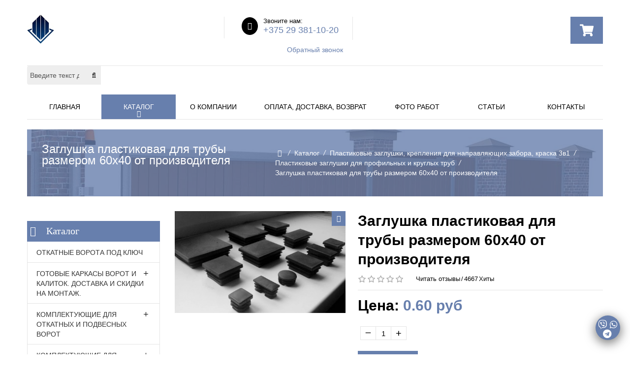

--- FILE ---
content_type: text/html; charset=utf-8
request_url: https://www.1020.by/katalog/plastikovye-zaglushki-krepleniya-dlya-napravlyayushchikh-zabora-kraska-3v1/plastikovye-zaglushki-dlya-profilnykh-i-kruglykh-trub/zaglushka-plastikovaya-dlya-truby-razmerom-60kh40-ot-proizvoditelya.html
body_size: 32765
content:
<!DOCTYPE html>





    <head>
        <meta http-equiv="X-UA-Compatible" content="IE=edge,chrome=1">
        <link rel="preconnect" href="https://www.1020.by/">
        <link rel="dns-prefetch" href="https://www.1020.by/">
		<link href="/katalog/plastikovye-zaglushki-krepleniya-dlya-napravlyayushchikh-zabora-kraska-3v1/plastikovye-zaglushki-dlya-profilnykh-i-kruglykh-trub/zaglushka-plastikovaya-dlya-truby-razmerom-60kh40-ot-proizvoditelya.html " rel="canonical" />

		            
        <base href="https://www.1020.by/katalog/plastikovye-zaglushki-krepleniya-dlya-napravlyayushchikh-zabora-kraska-3v1/plastikovye-zaglushki-dlya-profilnykh-i-kruglykh-trub/zaglushka-plastikovaya-dlya-truby-razmerom-60kh40-ot-proizvoditelya.html" />
	<meta http-equiv="content-type" content="text/html; charset=utf-8" />
	<meta name="viewport" content="width=device-width, initial-scale=1.0" />
	<meta name="twitter:card" content="summary" />
	<meta name="twitter:url" content="https://www.1020.by/katalog/plastikovye-zaglushki-krepleniya-dlya-napravlyayushchikh-zabora-kraska-3v1/plastikovye-zaglushki-dlya-profilnykh-i-kruglykh-trub/zaglushka-plastikovaya-dlya-truby-razmerom-60kh40-ot-proizvoditelya.html" />
	<meta name="twitter:title" content="Заглушка пластиковая для трубы размером 60х40 от производителя: купить в Минске по цене от 0.6 руб." />
	<meta name="twitter:description" content="➤ Купить Заглушка пластиковая для трубы размером 60х40 от производителя в Минске. Выгодная цена. ✔️ Высокое качество. ✈️ Быстрая доставка по Беларуси. ☎️ Заказывайте: +375 (29) 381-10-20." />
	<meta name="twitter:image" content="https://www.1020.by/components/com_jshopping/files/img_products/unnamed.webp" />
	<meta name="robots" content="max-snippet:-1, max-image-preview:large, max-video-preview:-1" />
	<meta name="description" content="➤ Купить Заглушка пластиковая для трубы размером 60х40 от производителя в Минске. Выгодная цена. ✔️ Высокое качество. ✈️ Быстрая доставка по Беларуси. ☎️ Заказывайте: +375 (29) 381-10-20." />
	<title>Заглушка пластиковая для трубы размером 60х40 от производителя: купить в Минске по цене от 0.6 руб.</title>
	<link href="/templates/vina_shoeshop/favicon.ico" rel="shortcut icon" type="image/vnd.microsoft.icon" />
	<link href="/css/simple-line-icons.css" rel="stylesheet" type="text/css" />
	<link href="/components/com_k2/css/k2.css?v=2.10.3&b=20200429" rel="stylesheet" type="text/css" />
	<link href="https://www.1020.by/components/com_jshopping/css/default.css" rel="stylesheet" type="text/css" />
	<link href="https://www.1020.by/components/com_jshopping/css/jquery.lightbox.css" rel="stylesheet" type="text/css" />
	<link href="https://www.1020.by/components/com_jshopping/css/jquery.rating.css" rel="stylesheet" type="text/css" />
	<link href="/plugins/system/jce/css/content.css?aa754b1f19c7df490be4b958cf085e7c" rel="stylesheet" type="text/css" />
	<link href="/templates/vina_shoeshop/css/bootstrap.min.css" rel="stylesheet" type="text/css" rel="preload" onload="this.rel=&quot;stylesheet&quot;" />
	<link href="/templates/vina_shoeshop/css/bootstrap-responsive.min.css" rel="stylesheet" type="text/css" rel="preload" onload="this.rel=&quot;stylesheet&quot;" />
	<link href="/plugins/system/helix/css/font-awesome.css" rel="stylesheet" type="text/css" rel="preload" onload="this.rel=&quot;stylesheet&quot;" />
	<link href="/plugins/system/helix/css/mobile-menu.css" rel="stylesheet" type="text/css" rel="preload" onload="this.rel=&quot;stylesheet&quot;" />
	<link href="/templates/vina_shoeshop/css/template.css" rel="stylesheet" type="text/css" rel="preload" onload="this.rel=&quot;stylesheet&quot;" />
	<link href="/templates/vina_shoeshop/css/gallery.css" rel="stylesheet" type="text/css" rel="preload" onload="this.rel=&quot;stylesheet&quot;" />
	<link href="/templates/vina_shoeshop/css/presets/preset1.css" rel="stylesheet" type="text/css" rel="preload" onload="this.rel=&quot;stylesheet&quot;" />
	<link href="/templates/vina_shoeshop/css/custom.css" rel="stylesheet" type="text/css" rel="preload" onload="this.rel=&quot;stylesheet&quot;" />
	<link href="/modules/mod_vina_carousel_jshopping/assets/css/owl.carousel.css" rel="stylesheet" type="text/css" />
	<link href="/modules/mod_vina_carousel_jshopping/assets/css/owl.theme.css" rel="stylesheet" type="text/css" />
	<link href="https://www.1020.by/modules/mod_vina_treeview_jshopping/assets/css/jquery.treeview.css" rel="stylesheet" type="text/css" />
	<link href="https://www.1020.by/modules/mod_jshopping_cart_wl_ajax/assets/css/default.min.css" rel="stylesheet" type="text/css" />
	<link href="https://www.1020.by/modules/mod_callback/tmpl/style.css" rel="stylesheet" type="text/css" />
	<style type="text/css">
.container{max-width:1170px}
#sp-main-body-wrapper{background: rgba(246, 180, 74, 0) !important; padding: 30px 0 !important; }

#sp-main-body-wrapper{background: rgba(246, 180, 74, 0) !important; padding: 30px 0 !important; }

#sp-bottom-wrapper{background: rgb(0, 0, 0) !important; padding: 66px 0 42px !important; }

#sp-totop-wrapper{background: rgb(0, 0, 0) !important; }

#sp-footer-wrapper{background: rgb(0, 0, 0) !important; padding: 38px 0 12px !important; }

	</style>
	<script type="application/json" class="joomla-script-options new">{"csrf.token":"7180ae86acf24ad28d640fa346d043ff","system.paths":{"root":"","base":""}}</script>
	<script src="/media/jui/js/jquery.min.js?50c5c3ed9d4413ae8d47bacc0923e839" type="text/javascript"></script>
	<script src="/media/jui/js/jquery-noconflict.js?50c5c3ed9d4413ae8d47bacc0923e839" type="text/javascript"></script>
	<script src="/media/jui/js/jquery-migrate.min.js?50c5c3ed9d4413ae8d47bacc0923e839" type="text/javascript"></script>
	<script src="/media/k2/assets/js/k2.frontend.js?v=2.10.3&b=20200429&sitepath=/" type="text/javascript"></script>
	<script src="/media/system/js/mootools-core.js?50c5c3ed9d4413ae8d47bacc0923e839" type="text/javascript"></script>
	<script src="/media/system/js/core.js?50c5c3ed9d4413ae8d47bacc0923e839" type="text/javascript"></script>
	<script src="/media/jui/js/bootstrap.min.js?50c5c3ed9d4413ae8d47bacc0923e839" type="text/javascript"></script>
	<script src="https://www.1020.by/components/com_jshopping/js/jquery/jquery.media.js" type="text/javascript"></script>
	<script src="https://www.1020.by/components/com_jshopping/js/functions.js" type="text/javascript"></script>
	<script src="https://www.1020.by/components/com_jshopping/js/validateForm.js" type="text/javascript"></script>
	<script src="https://www.1020.by/components/com_jshopping/js/jquery/jquery.lightbox.js" type="text/javascript"></script>
	<script src="https://www.1020.by/components/com_jshopping/js/jquery/jquery.MetaData.js" type="text/javascript"></script>
	<script src="https://www.1020.by/components/com_jshopping/js/jquery/jquery.rating.pack.js" type="text/javascript"></script>
	<script src="/plugins/system/helix/js/jquery-noconflict.js" type="text/javascript"></script>
	<script src="/plugins/system/helix/js/modernizr-2.6.2.min.js" type="text/javascript"></script>
	<script src="/plugins/system/helix/js/helix.core.js" type="text/javascript"></script>
	<script src="/templates/vina_shoeshop/js/menu.js" type="text/javascript"></script>
	<script src="/templates/vina_shoeshop/js/jquery.isotope.min.js" type="text/javascript"></script>
	<script src="/templates/vina_shoeshop/js/jquery.touchSwipe.min.js" type="text/javascript"></script>
	<script src="/templates/vina_shoeshop/js/template.js" type="text/javascript"></script>
	<script src="/modules/mod_vina_carousel_jshopping/assets/js/owl.carousel.js" type="text/javascript"></script>
	<script src="https://www.1020.by/modules/mod_vina_treeview_jshopping/assets/js/jquery.cookie.js" type="text/javascript"></script>
	<script src="https://www.1020.by/modules/mod_vina_treeview_jshopping/assets/js/jquery.treeview.js" type="text/javascript"></script>
	<script src="https://www.1020.by/modules/mod_jshopping_cart_wl_ajax/assets/js/ajax.min.js" type="text/javascript" defer="defer"></script>
	<script type="text/javascript">
function initJSlightBox(){
    jQuery("a.lightbox").lightBox({
        imageLoading: "https://www.1020.by/components/com_jshopping/images/loading.gif",
        imageBtnClose: "https://www.1020.by/components/com_jshopping/images/close.gif",
        imageBtnPrev: "https://www.1020.by/components/com_jshopping/images/prev.gif",
        imageBtnNext: "https://www.1020.by/components/com_jshopping/images/next.gif",
        imageBlank: "https://www.1020.by/components/com_jshopping/images/blank.gif",
        txtImage: "Изображение",
        txtOf: "из"
    });
}
jQuery(function() { initJSlightBox(); });spnoConflict(function($){

					function mainmenu() {
						$('.sp-menu').spmenu({
							startLevel: 0,
							direction: 'ltr',
							initOffset: {
								x: 0,
								y: 0
							},
							subOffset: {
								x: 0,
								y: 0
							},
							center: 0
						});
			}

			mainmenu();

			$(window).on('resize',function(){
				mainmenu();
			});


			});jQuery(function($){ initTooltips(); $("body").on("subform-row-add", initTooltips); function initTooltips (event, container) { container = container || document;$(container).find(".hasTooltip").tooltip({"html": true,"container": "body"});} });
	var mod_ajax_data, mod_ajax_data2, mod_ajax_data_wishlist_view,  mod_ajax_data_cart_view;
	var mod_params_cart_view={"type_view":"1","bs_version":"2","show_added_to_cart":"1","modal_type":"2","modal_dop":"0","show_added_to_cart_icon":"1","show_added_to_cart_icon_prod":"1","show_qttylist":"0","show_qtty":"0","include_font":"0","iclass_ok":"fa fa-check","iclass_cart":"fa fa-shopping-cart","iclass_wl":"fa fa-heart","show_quantity_buttons":"1","show_rabatt":"0","show_ef":"0","show_fixed":"0","show_onclick":"1","off_ajax":"1","clone_mw":"0","clone_selector":".footer","extselector_cart":".extselectorcart","create_file":"0","combine_file":"0","cart_color":"4","layout":"_:externbootstrap","moduleclass_sfx":" offcanvas-cart","cache":"0","cache_time":"0","cachemode":"itemid","module_tag":"div","bootstrap_size":"0","header_tag":"h3","header_class":"","style":"System-xhtml","exclude_content":"0"};
	mod_ajax_data={
	"data_uri":"https://www.1020.by/",
	"data_controller":"product",
	"data_ilp":"https://www.1020.by/components/com_jshopping/files/img_products",
	"data_cc":"руб",
	"data_sp":"/katalog/product/view.html",
	"data_bsv":"bs3",
	"data_dcount":"2",
	"data_tseparator":" ",
	"data_lps":"на сумму",
	"data_dt":"Удалить",
	"data_dtf":"Товар удален из корзины",
	"data_rel":"Сопутствующие товары &dArr;",
	"data_rabattv":"Скидка",
	"data_rabatt":"Введите дисконтный код",
	"data_rabatta":"Активировать",
	"data_pp":"Параметры &dArr;",
	"data_pef":"Характеристики &dArr;",
	"data_minpo":"0",
	"data_maxpo":"0",
	"data_minpotxt":"Минимальная сумма заказа - 0.00 руб",
	"data_maxpotxt":"Максимальная сумма заказа - 0.00 руб"
	};
	mod_ajax_data_cart_view={
	"data_ect":"Ваша корзина пуста",
	"data_et":"Показать/скрыть подробности",
	"data_lp":"Товар добавлен в корзину",
	"data_lpwlv":"Товар добавлен в список пожеланий",
	"data_lpcv":"Товар добавлен в корзину",
	"data_lpc":"Товаров в корзине", 
	"data_lpm":"Товаров", 
	"data_lpe":"Моя корзина", 
	"data_classok":"fa fa-check",
	"data_sd":"/cart/delete.html"
	};

	</script>
	<meta property="og:title" content="Заглушка пластиковая для трубы размером 60х40 от производителя: купить в Минске по цене от 0.6 руб."/>
	<meta property="og:type" content="article"/>
	<meta property="og:url" content="https://www.1020.by/katalog/plastikovye-zaglushki-krepleniya-dlya-napravlyayushchikh-zabora-kraska-3v1/plastikovye-zaglushki-dlya-profilnykh-i-kruglykh-trub/zaglushka-plastikovaya-dlya-truby-razmerom-60kh40-ot-proizvoditelya.html"/>
	<meta property="og:site_name" content="1020.by"/>
	<meta property="og:description" content="➤ Купить Заглушка пластиковая для трубы размером 60х40 от производителя в Минске. Выгодная цена. ✔️ Высокое качество. ✈️ Быстрая доставка по Беларуси. ☎️ Заказывайте: +375 (29) 381-10-20."/>
	<meta property="og:image" content="https://www.1020.by/components/com_jshopping/files/img_products/unnamed.webp"/>
	
<script type="application/ld+json">
{
    "@context": "https:\/\/schema.org",
    "@type": "Store",
    "@id": "https:\/\/www.1020.by\/store",
    "name": "\u0412\u0441\u0451 \u0434\u043b\u044f \u0432\u043e\u0440\u043e\u0442",
    "url": "https:\/\/www.1020.by\/",
    "image": "https:\/\/www.1020.by\/images\/logom.png",
    "telephone": "+375 29 381-10-20",
    "priceRange": "2-45000",
    "geo": {
        "@type": "GeoCoordinates",
        "latitude": "53.937048",
        "longitude": "27.766099"
    },
    "address": {
        "@type": "PostalAddress",
        "streetAddress": "\u0411\u0430\u0431\u0443\u0448\u043a\u0438\u043d\u0430 48 \u043a\u043e\u0440\u043f\u0443\u0441 2",
        "addressLocality": "\u041c\u0438\u043d\u0441\u043a",
        "addressRegion": "\u041c\u0438\u043d\u0441\u043a\u0430\u044f \u043e\u0431\u043b\u0430\u0441\u0442\u044c",
        "postalCode": "223050",
        "addressCountry": "\u0411\u0435\u043b\u0430\u0440\u0443\u0441\u044c"
    },
    "openingHoursSpecification": {
        "@type": "OpeningHoursSpecification",
        "dayOfWeek": [
            "Monday",
            "Tuesday",
            "Wednesday",
            "Thursday",
            "Friday",
            "Saturday",
            "Sunday"
        ],
        "opens": "00:00",
        "closes": "23:59"
    }
}
</script>
	<!-- Start: Структурные данные гугла -->
             <script type="application/ld+json" data-type="gsd"> { "@context": "https://schema.org", "@type": "BreadcrumbList", "itemListElement": [ { "@type": "ListItem", "position": 1, "name": "Все для ворот", "item": "https://www.1020.by/" }, { "@type": "ListItem", "position": 2, "name": "Каталог", "item": "https://www.1020.by/katalog.html" }, { "@type": "ListItem", "position": 3, "name": "Пластиковые заглушки, крепления для направляющих забора, краска 3в1", "item": "https://www.1020.by/katalog/plastikovye-zaglushki-krepleniya-dlya-napravlyayushchikh-zabora-kraska-3v1.html" }, { "@type": "ListItem", "position": 4, "name": "Пластиковые заглушки для профильных и круглых труб", "item": "https://www.1020.by/katalog/plastikovye-zaglushki-krepleniya-dlya-napravlyayushchikh-zabora-kraska-3v1/plastikovye-zaglushki-dlya-profilnykh-i-kruglykh-trub.html" }, { "@type": "ListItem", "position": 5, "name": "Заглушка пластиковая для трубы размером 60х40 от производителя", "item": "https://www.1020.by/katalog/plastikovye-zaglushki-krepleniya-dlya-napravlyayushchikh-zabora-kraska-3v1/plastikovye-zaglushki-dlya-profilnykh-i-kruglykh-trub/zaglushka-plastikovaya-dlya-truby-razmerom-60kh40-ot-proizvoditelya.html" } ] } </script> <script type="application/ld+json" data-type="gsd"> { "@context": "https://schema.org", "@type": "Product", "productID": "1294", "name": "Заглушка пластиковая для трубы размером 60х40 от производителя", "image": "https://www.1020.by/components/com_jshopping/files/img_products/full_unnamed.webp", "description": "Заглушки для профильной трубы 60х40. В наличии на складе. По лучшей цене в Минске.", "sku": "1294", "mpn": "1294", "brand": { "@type": "Brand", "name": "1020.by" }, "offers": { "@type": "Offer", "price": "0.60", "priceCurrency": "BYN", "url": "https://www.1020.by/katalog/plastikovye-zaglushki-krepleniya-dlya-napravlyayushchikh-zabora-kraska-3v1/plastikovye-zaglushki-dlya-profilnykh-i-kruglykh-trub/zaglushka-plastikovaya-dlya-truby-razmerom-60kh40-ot-proizvoditelya.html", "availability": "http://schema.org/InStock", "priceValidUntil": "2100-12-31T10:00:00" }, "aggregateRating": { "@type": "AggregateRating", "ratingValue": "5", "reviewCount": "17", "worstRating": 0, "bestRating": "5" } } </script>
            <!-- End: Структурные данные гугла -->

              <!--script src='https://www.google.com/recaptcha/api.js'></script-->
      <meta name="google-site-verification" content="23LOju6JD4r1B9zbZiLwdc9U9B5WR-TSVMWjUFz4IbI" />
	  
	  <link rel="preload" href="https://www.1020.by/css/fontawesome/webfonts/fa-brands-400.woff2" as="font" type="font/woff2" crossorigin="anonymous">
	  <link rel="preload" href="https://www.1020.by/css/fontawesome/webfonts/fa-solid-900.woff2" as="font" type="font/woff2" crossorigin="anonymous">
      	    <link rel="preload" href="https://www.1020.by/templates/vina_shoeshop/images/bg/bg_breadcrumbs.jpg" fetchpriority="high" as="image" type="image/jpeg">
      	 <script>
        function offcanvasCart(e) {
            var ocw;
            if (jQuery(".offcanvas-cart-wrapp").length) {
                ocw = "";
            } else {
                ocw = "<div class='offcanvas-cart-wrapp'></div>";
            }

            e.preventDefault();
            
            jQuery(".cart_view .extern_wrap").fadeToggle();

            jQuery(".offcanvas-cart").toggleClass("showin_cart").append(ocw);
            if (!jQuery(".prepend-cart-text").length) {
                jQuery(".offcanvas-cart .extern_wrap").prepend("<div class='offcanvas-cart-close'>X</div><p class='prepend-cart-text'>Моя корзина</p>");
            }
            jQuery("body").toggleClass("offcanvas-on");
        }
     </script>
    

<!--[if lt IE 7]>      <html xmlns:og="http://ogp.me/ns#" xmlns:fb="http://ogp.me/ns/fb#" class="no-js lt-ie9 lt-ie8 lt-ie7"  lang="ru-ru"> <![endif]-->
<!--[if IE 7]>         <html xmlns:og="http://ogp.me/ns#" xmlns:fb="http://ogp.me/ns/fb#" class="no-js lt-ie9 lt-ie8"  lang="ru-ru"> <![endif]-->
<!--[if IE 8]>         <html xmlns:og="http://ogp.me/ns#" xmlns:fb="http://ogp.me/ns/fb#" class="no-js lt-ie9"  lang="ru-ru"> <![endif]-->
<!--[if gt IE 8]>      <html xmlns:og="http://ogp.me/ns#" xmlns:fb="http://ogp.me/ns/fb#" class="no-js" lang="ru-ru"> <![endif]-->
</head>
        <body  class=" subpage  ltr preset1 menu-plastikovye-zaglushki-dlya-profilnykh-i-kruglykh-trub responsive bg hfeed clearfix">
		<div class="row-offcanvas row-offcanvas-left">
			<div>
				<div class="body-innerwrapper">
				<header id="sp-header-wrapper" 
                class=" "><div class="container"><div class="row-fluid" id="header">
<div id="sp-logo" class="span4"><div class="logo-wrapper"><a href="/"><div style="width:275px; height:50px;" class="logo"></div></a></div></div>

<div id="sp-top_menu1" class="span4">

<div class="custom_vina-support"  >
	<div class="media">
<div class="pull-left"><i style="font-size:15px;color:#ffffff;" class="icon-phone icon-phone"></i></div>
<div class="media-body">
<h4 class="media-heading">Звоните нам:</h4>
<p><a href="tel:+375293811020">+375 29 381-10-20</a></p>
</div>
</div></div>
<!-- validate-->
    <script language="javascript" type="text/javascript">
    	function getClientWidth()
		{
			return document.compatMode=='CSS1Compat' && document.documentElement.clientWidth;
		}

		function getClientHeight()
		{
			return document.compatMode=='CSS1Compat' && document.documentElement.clientHeight;
		}

		var top_block = Math.round((getClientHeight() - 330) / 2);
		var left_block = Math.round((getClientWidth() - 288) / 2);
		
    	jQuery(function(){
    		jQuery("#form_vopros").animate({ marginLeft: left_block, marginTop: top_block}, 0 );
    		//jQuery("#form_border").animate({ opacity: 0}, 0 );
    		
    		jQuery("#close_callback").click(function(){
				jQuery("#form_vopros").hide( 0, function(){
						jQuery("#form_border").animate({
						opacity: 1.0
						}, 0, function(){
							jQuery("#form_border").animate({
							opacity: 0.0, marginLeft: 19, marginTop: 19, width: "29px", height: "33px"
							}, 500, function() { jQuery("#layer_form").hide() } );
						} );
					}
				);
			});
			
			jQuery("#show_callback, .show_callback").click(function(){
				jQuery("#layer_form").show();
				jQuery("#form_border").animate({
					opacity: 1.0, marginLeft: left_block+19, marginTop: top_block+19, width: "249px", height: "290px"
					}, 500, function(){
						jQuery("#form_border").animate({
						opacity: 0.0
						}, 0, function(){
							jQuery("#form_vopros").show();
						} );
					}
				);
			});
		});
        function checkForm()
        {
        	var form = document.feedback_form;

           if (form.name.value == "")
           {
                 alert( 'Введите ваше имя!' );
                 form.name.focus();
                 return false;
           }
           if (form.phone.value == "")
           {
                 alert( 'Введите телефон для связи с Вами' );
                 form.phone.focus();
                 return false;
           }
           return true;
        }
        </script>
     <!-- end validate-->
<div id="form_vopros1"><a id="show_callback" href="javascript:void(0)" title="Открыть">Обратный звонок</a></div>
<div id="layer_form">
	<div id="form_border"></div>
	<div id="form_vopros">
	    <div id="bg_top"></div>
	    <div id="bg_left"></div>
	    <div id="form_cb">
	    	<div id="form_close"><a id="close_callback" href="javascript:void(0)" title="Закрыть"><img src="https://www.1020.by/modules/mod_callback/images/close.gif" border="0" width="15" height="15" alt="Закрыть" /></a></div>
	        <form action="" method="post" name="feedback_form" class="form_items">
	    		<input type="hidden" name="form_send" value="1" />
	            <div class="field_input">
	            	<span>Ваше имя</span>
	            	<div class="input_fon"><input type="text" name="name" class="input_cb" /></div>
	            </div>
	            <div class="field_input">
	            	<span>Контактный телефон</span>
	            	<div class="input_fon"><input type="text" name="phone" class="input_cb" /></div>
	            </div>
	            	            <div class="field_input">
	            	<span>Удобное время звонка</span>
	            	<div class="input_fon"><input type="text" name="time" class="input_cb" /></div>
	            </div>
	            	            	            	<input type="hidden" name="kcaptcha_code" value="" />
	            	            <input type="hidden" name="title_cb" value="Заглушка пластиковая для трубы размером 60х40 от производителя: купить в Минске по цене от 0.6 руб." />
	            <div id="field_submit">
	            	<input type="image" src="https://www.1020.by/modules/mod_callback/images/send.gif" alt="Отправить" height="31" width="123" onclick="return checkForm()" />
	            </div>
	    	</form>
<div class="powered"></div> </div> <div id="bg_right"></div> <div class="clr"></div> <div id="bg_bottom"></div> </div> </div></div>

<div id="sp-top_menu2" class="span4">		<div class="moduletable offcanvas-cart">
						<div class="ajax_cart_wl  type_view  cart_view" data-cart-view="cart_view "><div id="jshop_module_cart_mini_206" class="emptycart row-fluid mycart_wrapp externbootstrap_wrapp  attr_noempty red"><div>
<div class="span2 col-md-2 col-xs-12 mini_cart_img mycart_mini_txt extern"><i class="fa fa-shopping-cart"></i></div>

<div class="span9 col-md-9 mycart_mini_txt extern externbootstrap red"  title="">

<span class="externbootstrap_text">Моя корзина</span>
</div>
<i class="span1 col-md-1 down-click pull-right">&darr;</i>
<div class="clearfix"></div>
  
<!--Extern-->
<div class="extern_wrap  dnone">
  	<div class="extern_content">
<span class="extern_empty">Ваша корзина пуста</span>
  </div>
   <div class="extern_bottom empty_cart"> 
   <span class="total">Товаров в корзине <span class="total_qtty">0 </span>на сумму   <span class="text_summ_total"></span> <span class = "summ_total">0.00 руб</span>
  </span>
  
<!--GoToCart-->
<span class="gotocart">
    <a href = "/cart/view.html" target="_top">
    	Перейти в корзину    </a>
            <a href="/checkout/step2.html" class="checkout ">Оформить заказ</a>
    </span><!--End GoToCart-->
  
<!--MinMaxPriceOrder-->
<!--End MinMaxPriceOrder-->
    
  </div>  
</div>
<!--End Extern-->
</div>
</div>
 <!--Modal-->
 <div id="error_inlineContent_minicart_cart_view" class="errorDOMWindow modal fade out" tabindex="-1" role="dialog" aria-labelledby="error_inlineContent_minicart_cart_view" aria-hidden="true">

<div class="modal-dialog">
<div class="modal-content">
<div class="modal-body"> 
<button type="button" class="close" data-dismiss="modal" aria-label="Close"><span aria-hidden="true">&times;</span></button>
<span class="modal_err"></span>
<p><a href="#" class="closeDOMWindow" target="_top" data-dismiss="modal" data-modal-close-btn="Вернуться в магазин" aria-hidden="true"></a></p>
</div>
</div>
</div>

</div>
<div id="delete_inlineContent_minicart_cart_view" class="deleteDOMWindow modal fade out" tabindex="-1" role="dialog" aria-labelledby="delete_inlineContent_minicart_cart_view" aria-hidden="true">
<div class="modal-dialog">
<div class="modal-content">
<div class="modal-body">    
<button type="button" class="close" data-dismiss="modal" aria-label="Close"><span aria-hidden="true">&times;</span></button>   
<span class="modal_delete" data-modal-delete="Товар удален из корзины"></span>
<p><a href="#" class="closeDOMWindow" target="_top" data-dismiss="modal" data-modal-close-btn="Вернуться в магазин" aria-hidden="true"></a></p>
</div>
</div>
</div>

</div> <!--End modal-->   
</div>		</div>
	</div>
</div></div></header><section id="sp-menu-wrapper" 
                class=" "><div class="container"><div class="row-fluid" id="menu">
<div id="sp-menu" class="span9">	


			<div id="sp-main-menu" class="visible-desktop">
				<ul class="sp-menu level-0"><li class="menu-item first"><!--noindex--><a href="https://www.1020.by/" class="menu-item first external-link --set-title" target="_blank" title="Главная" rel="nofollow" ><span class="menu"><span class="menu-title">Главная</span></span></a><!--/noindex--></li><li class="menu-item active parent "><a href="/katalog.html" class="menu-item active parent " ><span class="menu"><span class="menu-title">Каталог</span></span></a><div class="sp-submenu"><div class="sp-submenu-wrap"><div class="sp-submenu-inner clearfix" style="width: 300px;"><div class="megacol col1 first" style="width: 300px;"><ul class="sp-menu level-1"><li class="menu-item first"><a href="/katalog/otkatnye-vorota-pod-klyuch.html" class="menu-item first" ><span class="menu"><span class="menu-title">Откатные ворота под ключ</span></span></a></li><li class="menu-item parent "><a href="/katalog/gotovye-karkasy-vorot-i-kalitok-dostavka-i-skidki-na-montazh.html" class="menu-item parent " ><span class="menu"><span class="menu-title">Готовые каркасы ворот и калиток. Доставка и скидки на монтаж.</span></span></a><div class="sp-submenu"><div class="sp-submenu-wrap"><div class="sp-submenu-inner clearfix" style="width: 200px;"><div class="megacol col1 first" style="width: 200px;"><ul class="sp-menu level-2"><li class="menu-item first"><a href="/katalog/gotovye-karkasy-vorot-i-kalitok-dostavka-i-skidki-na-montazh/metallicheskie-raspashnye-vorota.html" class="menu-item first" ><span class="menu"><span class="menu-title">Металлические распашные ворота</span></span></a></li><li class="menu-item"><a href="/katalog/gotovye-karkasy-vorot-i-kalitok-dostavka-i-skidki-na-montazh/raspashnye-vorota-so-vstroennoj-kalitkoj.html" class="menu-item" ><span class="menu"><span class="menu-title">Распашные ворота со встроенной калиткой</span></span></a></li><li class="menu-item last"><a href="/katalog/gotovye-karkasy-vorot-i-kalitok-dostavka-i-skidki-na-montazh/otkatnye-vorota-so-vstroennoj-kalitkoj.html" class="menu-item last" ><span class="menu"><span class="menu-title">Откатные ворота со встроенной калиткой</span></span></a></li></ul></div></div></div></div></li><li class="menu-item parent "><a href="/katalog/komplektuyushchie-dlya-otkatnykh-i-podvesnykh-vorot.html" class="menu-item parent " ><span class="menu"><span class="menu-title">Комплектующие для откатных и подвесных ворот</span></span></a><div class="sp-submenu"><div class="sp-submenu-wrap"><div class="sp-submenu-inner clearfix" style="width: 200px;"><div class="megacol col1 first" style="width: 200px;"><ul class="sp-menu level-2"><li class="menu-item first parent "><a href="/katalog/komplektuyushchie-dlya-otkatnykh-i-podvesnykh-vorot/komplektuyushchie-dlya-otkatnykh-vorot-roltek-rossiya-garantiya-5-let.html" class="menu-item first parent " ><span class="menu"><span class="menu-title">Комплектующие для откатных ворот Ролтэк Россия. Гарантия 5 лет</span></span></a><div class="sp-submenu"><div class="sp-submenu-wrap"><div class="sp-submenu-inner clearfix" style="width: 200px;"><div class="megacol col1 first" style="width: 200px;"><ul class="sp-menu level-3"><li class="menu-item first"><a href="/katalog/komplektuyushchie-dlya-otkatnykh-i-podvesnykh-vorot/komplektuyushchie-dlya-otkatnykh-vorot-roltek-rossiya-garantiya-5-let/komplekt-dlya-otkatnykh-vorot-roltek-mikro-do-350kg.html" class="menu-item first" ><span class="menu"><span class="menu-title">Комплект для откатных ворот Ролтэк МИКРО до 350кг</span></span></a></li><li class="menu-item"><a href="/katalog/komplektuyushchie-dlya-otkatnykh-i-podvesnykh-vorot/komplektuyushchie-dlya-otkatnykh-vorot-roltek-rossiya-garantiya-5-let/komplektuyushchie-dlya-otkatnykh-vorot-roltek-eko-do-500-kg.html" class="menu-item" ><span class="menu"><span class="menu-title">Комплектующие для откатных ворот Ролтэк ЭКО до 500 кг</span></span></a></li><li class="menu-item"><a href="/katalog/komplektuyushchie-dlya-otkatnykh-i-podvesnykh-vorot/komplektuyushchie-dlya-otkatnykh-vorot-roltek-rossiya-garantiya-5-let/komplekt-dlya-otkatnykh-vorot-roltek-evro-do-800-kg.html" class="menu-item" ><span class="menu"><span class="menu-title">Комплект для откатных ворот Ролтэк ЕВРО до 800 кг</span></span></a></li><li class="menu-item last"><a href="/katalog/komplektuyushchie-dlya-otkatnykh-i-podvesnykh-vorot/komplektuyushchie-dlya-otkatnykh-vorot-roltek-rossiya-garantiya-5-let/komplekt-dlya-tyazhelykh-otkatnykh-vorot-roltek-maks.html" class="menu-item last" ><span class="menu"><span class="menu-title">Комплект для тяжелых откатных ворот Ролтэк МАКС</span></span></a></li></ul></div></div></div></div></li><li class="menu-item"><a href="/katalog/komplektuyushchie-dlya-otkatnykh-i-podvesnykh-vorot/komplektuyushchie-dlya-otkatnykh-vorot-alyutekh-alutech.html" class="menu-item" ><span class="menu"><span class="menu-title">Комплектующие для откатных ворот Алютех (Alutech)</span></span></a></li><li class="menu-item"><a href="/katalog/komplektuyushchie-dlya-otkatnykh-i-podvesnykh-vorot/dopolnitelnye-universalnye-elementy-dlya-otkatnykh-vorot.html" class="menu-item" ><span class="menu"><span class="menu-title">Дополнительные универсальные элементы для откатных ворот</span></span></a></li><li class="menu-item"><a href="/katalog/komplektuyushchie-dlya-otkatnykh-i-podvesnykh-vorot/zubchatye-rejki-dlya-otkatnykh-vorot.html" class="menu-item" ><span class="menu"><span class="menu-title">Зубчатые рейки для откатных ворот</span></span></a></li><li class="menu-item"><a href="/katalog/komplektuyushchie-dlya-otkatnykh-i-podvesnykh-vorot/komplektuyushchie-dlya-teleskopicheskikh-otkatnykh-vorot.html" class="menu-item" ><span class="menu"><span class="menu-title">Комплектующие для телескопических откатных ворот</span></span></a></li><li class="menu-item"><a href="/katalog/komplektuyushchie-dlya-otkatnykh-i-podvesnykh-vorot/otkatnye-vorota-na-kolese.html" class="menu-item" ><span class="menu"><span class="menu-title">Откатные ворота на колесе</span></span></a></li><li class="menu-item parent "><a href="/katalog/komplektuyushchie-dlya-otkatnykh-i-podvesnykh-vorot/podvesnye-sdvizhnye-vorota.html" class="menu-item parent " ><span class="menu"><span class="menu-title">Подвесные сдвижные ворота</span></span></a><div class="sp-submenu"><div class="sp-submenu-wrap"><div class="sp-submenu-inner clearfix" style="width: 200px;"><div class="megacol col1 first" style="width: 200px;"><ul class="sp-menu level-3"><li class="menu-item first parent "><a href="/katalog/komplektuyushchie-dlya-otkatnykh-i-podvesnykh-vorot/podvesnye-sdvizhnye-vorota/komplektuyushchie-dlya-podvesnykh-vorot-roltek.html" class="menu-item first parent " ><span class="menu"><span class="menu-title">Комплектующие для подвесных ворот Ролтэк</span></span></a><div class="sp-submenu"><div class="sp-submenu-wrap"><div class="sp-submenu-inner clearfix" style="width: 200px;"><div class="megacol col1 first" style="width: 200px;"><ul class="sp-menu level-4"><li class="menu-item first"><a href="/katalog/komplektuyushchie-dlya-otkatnykh-i-podvesnykh-vorot/podvesnye-sdvizhnye-vorota/komplektuyushchie-dlya-podvesnykh-vorot-roltek/sistema-podvesnykh-vorot-roltek-lajt-rc35.html" class="menu-item first" ><span class="menu"><span class="menu-title">Система подвесных ворот Ролтэк ЛАЙТ (RC35)</span></span></a></li><li class="menu-item"><a href="/katalog/komplektuyushchie-dlya-otkatnykh-i-podvesnykh-vorot/podvesnye-sdvizhnye-vorota/komplektuyushchie-dlya-podvesnykh-vorot-roltek/komplekt-dlya-podvesnykh-vorot-roltek-mikro-rc55.html" class="menu-item" ><span class="menu"><span class="menu-title">Комплект для подвесных ворот Ролтэк МИКРО (RC55)</span></span></a></li><li class="menu-item"><a href="/katalog/komplektuyushchie-dlya-otkatnykh-i-podvesnykh-vorot/podvesnye-sdvizhnye-vorota/komplektuyushchie-dlya-podvesnykh-vorot-roltek/komplekt-dlya-podvesnykh-vorot-roltek-eko-rc59.html" class="menu-item" ><span class="menu"><span class="menu-title">Комплект для подвесных ворот Ролтэк ЭКО RC59</span></span></a></li><li class="menu-item"><a href="/katalog/komplektuyushchie-dlya-otkatnykh-i-podvesnykh-vorot/podvesnye-sdvizhnye-vorota/komplektuyushchie-dlya-podvesnykh-vorot-roltek/komplekt-dlya-podvesnykh-vorot-roltek-evro-rc74.html" class="menu-item" ><span class="menu"><span class="menu-title">Комплект для подвесных ворот Ролтэк ЕВРО RC74</span></span></a></li><li class="menu-item"><a href="/katalog/komplektuyushchie-dlya-otkatnykh-i-podvesnykh-vorot/podvesnye-sdvizhnye-vorota/komplektuyushchie-dlya-podvesnykh-vorot-roltek/sistema-podvesnykh-vorot-maks-rc135.html" class="menu-item" ><span class="menu"><span class="menu-title">Система подвесных ворот МАКС RC135</span></span></a></li><li class="menu-item last"><a href="/katalog/komplektuyushchie-dlya-otkatnykh-i-podvesnykh-vorot/podvesnye-sdvizhnye-vorota/komplektuyushchie-dlya-podvesnykh-vorot-roltek/dopolnitelnye-komplektuyushchie-dlya-podvesnykh-vorot.html" class="menu-item last" ><span class="menu"><span class="menu-title">Дополнительные комплектующие для подвесных ворот</span></span></a></li></ul></div></div></div></div></li><li class="menu-item last"><a href="/katalog/komplektuyushchie-dlya-otkatnykh-i-podvesnykh-vorot/podvesnye-sdvizhnye-vorota/sistemy-podvesnykh-vorot-i-dverej-combi-arialdo.html" class="menu-item last" ><span class="menu"><span class="menu-title">Системы подвесных ворот и дверей Combi Arialdo</span></span></a></li></ul></div></div></div></div></li><li class="menu-item last"><a href="/katalog/komplektuyushchie-dlya-otkatnykh-i-podvesnykh-vorot/mekhanizm-dlya-ambarnoj-podvesnoj-loft-dveri.html" class="menu-item last" ><span class="menu"><span class="menu-title">Механизм для амбарной подвесной LOFT-двери</span></span></a></li></ul></div></div></div></div></li><li class="menu-item parent "><a href="/katalog/komplektuyushchie-dlya-raspashnykh-vorot-i-kalitki.html" class="menu-item parent " ><span class="menu"><span class="menu-title">Комплектующие для распашных ворот и калитки</span></span></a><div class="sp-submenu"><div class="sp-submenu-wrap"><div class="sp-submenu-inner clearfix" style="width: 200px;"><div class="megacol col1 first" style="width: 200px;"><ul class="sp-menu level-2"><li class="menu-item first"><a href="/katalog/komplektuyushchie-dlya-raspashnykh-vorot-i-kalitki/zasovy-upory-fiksatory-stvorki.html" class="menu-item first" ><span class="menu"><span class="menu-title">Засовы, упоры, фиксаторы створки</span></span></a></li><li class="menu-item parent "><a href="/katalog/komplektuyushchie-dlya-raspashnykh-vorot-i-kalitki/petli-dlya-raspashnykh-vorot-i-kalitok.html" class="menu-item parent " ><span class="menu"><span class="menu-title">Петли для распашных ворот и калиток</span></span></a><div class="sp-submenu"><div class="sp-submenu-wrap"><div class="sp-submenu-inner clearfix" style="width: 200px;"><div class="megacol col1 first" style="width: 200px;"><ul class="sp-menu level-3"><li class="menu-item first"><a href="/katalog/komplektuyushchie-dlya-raspashnykh-vorot-i-kalitki/petli-dlya-raspashnykh-vorot-i-kalitok/usilennye-i-opornye-petli-dlya-vorot-i-kalitok.html" class="menu-item first" ><span class="menu"><span class="menu-title">Усиленные и опорные петли для ворот и калиток</span></span></a></li><li class="menu-item"><a href="/katalog/komplektuyushchie-dlya-raspashnykh-vorot-i-kalitki/petli-dlya-raspashnykh-vorot-i-kalitok/kaplevidnye-petli-dlya-vorot-dverej-kalitok.html" class="menu-item" ><span class="menu"><span class="menu-title">Каплевидные петли для ворот, дверей, калиток</span></span></a></li><li class="menu-item"><a href="/katalog/komplektuyushchie-dlya-raspashnykh-vorot-i-kalitki/petli-dlya-raspashnykh-vorot-i-kalitok/reguliruemye-petli-dlya-vorot-i-kalitki.html" class="menu-item" ><span class="menu"><span class="menu-title">Регулируемые петли для ворот и калитки</span></span></a></li><li class="menu-item last"><a href="/katalog/komplektuyushchie-dlya-raspashnykh-vorot-i-kalitki/petli-dlya-raspashnykh-vorot-i-kalitok/petli-nakladnye-dlya-pvkh-alyuminievykh-vkhodnykh-dverej.html" class="menu-item last" ><span class="menu"><span class="menu-title">Петли накладные для ПВХ, алюминиевых, входных дверей</span></span></a></li></ul></div></div></div></div></li><li class="menu-item"><a href="/katalog/komplektuyushchie-dlya-raspashnykh-vorot-i-kalitki/pnevmaticheskie-i-pruzhinnye-dovodchiki-dlya-kalitki.html" class="menu-item" ><span class="menu"><span class="menu-title">Пневматические и пружинные доводчики для калитки</span></span></a></li><li class="menu-item last"><a href="/katalog/komplektuyushchie-dlya-raspashnykh-vorot-i-kalitki/komplektuyushchie-dlya-skladchatykh-vorot.html" class="menu-item last" ><span class="menu"><span class="menu-title">Комплектующие для складчатых ворот</span></span></a></li></ul></div></div></div></div></li><li class="menu-item parent "><a href="/katalog/zamki-dlya-kalitki-elektrozashchelki-kontrol-dostupa.html" class="menu-item parent " ><span class="menu"><span class="menu-title">Замки для калитки, электрозащелки, контроль доступа</span></span></a><div class="sp-submenu"><div class="sp-submenu-wrap"><div class="sp-submenu-inner clearfix" style="width: 200px;"><div class="megacol col1 first" style="width: 200px;"><ul class="sp-menu level-2"><li class="menu-item first parent "><a href="/katalog/zamki-dlya-kalitki-elektrozashchelki-kontrol-dostupa/mekhanicheskie-zamki-dlya-kalitki.html" class="menu-item first parent " ><span class="menu"><span class="menu-title">Механические замки для калитки</span></span></a><div class="sp-submenu"><div class="sp-submenu-wrap"><div class="sp-submenu-inner clearfix" style="width: 200px;"><div class="megacol col1 first" style="width: 200px;"><ul class="sp-menu level-3"><li class="menu-item first"><a href="/katalog/zamki-dlya-kalitki-elektrozashchelki-kontrol-dostupa/mekhanicheskie-zamki-dlya-kalitki/zamok-v-kalitku-evro-25-ruchki-nazhimnye.html" class="menu-item first" ><span class="menu"><span class="menu-title">Замок в калитку Евро-25 ручки нажимные</span></span></a></li><li class="menu-item"><a href="/katalog/zamki-dlya-kalitki-elektrozashchelki-kontrol-dostupa/mekhanicheskie-zamki-dlya-kalitki/zamok-v-kalitku-evro-36-nazhimnye-ruchki.html" class="menu-item" ><span class="menu"><span class="menu-title">Замок в калитку Евро-36 нажимные ручки</span></span></a></li><li class="menu-item"><a href="/katalog/zamki-dlya-kalitki-elektrozashchelki-kontrol-dostupa/mekhanicheskie-zamki-dlya-kalitki/zamok-v-kalitku-s-ruchkoj-ukhvat-evro-30.html" class="menu-item" ><span class="menu"><span class="menu-title">Замок в калитку с ручкой-ухват Евро-30</span></span></a></li><li class="menu-item"><a href="/katalog/zamki-dlya-kalitki-elektrozashchelki-kontrol-dostupa/mekhanicheskie-zamki-dlya-kalitki/nerzhaveyushchie-ruchki-dlya-kalitki-i-dveri-aisi304.html" class="menu-item" ><span class="menu"><span class="menu-title">Нержавеющие ручки для калитки и двери AISI304</span></span></a></li><li class="menu-item"><a href="/katalog/zamki-dlya-kalitki-elektrozashchelki-kontrol-dostupa/mekhanicheskie-zamki-dlya-kalitki/tsilindr-s-klyuchami-dlya-zamka-serdtsevina-dlya-zamka.html" class="menu-item" ><span class="menu"><span class="menu-title">Цилиндр с ключами для замка, сердцевина для замка</span></span></a></li><li class="menu-item last"><a href="/katalog/zamki-dlya-kalitki-elektrozashchelki-kontrol-dostupa/mekhanicheskie-zamki-dlya-kalitki/zamki-s-mezhosevym-rasstoyaniem-90-mm-polsha.html" class="menu-item last" ><span class="menu"><span class="menu-title">Замки с межосевым расстоянием 90 мм Польша</span></span></a></li></ul></div></div></div></div></li><li class="menu-item"><a href="/katalog/zamki-dlya-kalitki-elektrozashchelki-kontrol-dostupa/elektromekhanicheskie-zamki-i-elektrozashchelki.html" class="menu-item" ><span class="menu"><span class="menu-title">Электромеханические замки и электрозащелки</span></span></a></li><li class="menu-item last"><a href="/katalog/zamki-dlya-kalitki-elektrozashchelki-kontrol-dostupa/elementy-kontrolya-dostupa.html" class="menu-item last" ><span class="menu"><span class="menu-title">Элементы контроля доступа</span></span></a></li></ul></div></div></div></div></li><li class="menu-item parent "><a href="/katalog/avtomatika-dlya-otkatnykh-vorot.html" class="menu-item parent " ><span class="menu"><span class="menu-title">Автоматика для откатных ворот</span></span></a><div class="sp-submenu"><div class="sp-submenu-wrap"><div class="sp-submenu-inner clearfix" style="width: 200px;"><div class="megacol col1 first" style="width: 200px;"><ul class="sp-menu level-2"><li class="menu-item first"><a href="/katalog/avtomatika-dlya-otkatnykh-vorot/avtomatika-dlya-otkatnykh-vorot-nice.html" class="menu-item first" ><span class="menu"><span class="menu-title">Автоматика для откатных ворот Nice</span></span></a></li><li class="menu-item"><a href="/katalog/avtomatika-dlya-otkatnykh-vorot/avtomatika-dlya-otkatnykh-vorot-came.html" class="menu-item" ><span class="menu"><span class="menu-title">Автоматика для откатных ворот Came</span></span></a></li><li class="menu-item"><a href="/katalog/avtomatika-dlya-otkatnykh-vorot/privody-r-tech.html" class="menu-item" ><span class="menu"><span class="menu-title">Приводы R-Tech</span></span></a></li><li class="menu-item last"><a href="/katalog/avtomatika-dlya-otkatnykh-vorot/avtomatika-dlya-otkatnykh-vorot-alyutekh-alutech-serii-roteo.html" class="menu-item last" ><span class="menu"><span class="menu-title">Автоматика для откатных ворот Алютех (ALUTECH) серии Roteo</span></span></a></li></ul></div></div></div></div></li><li class="menu-item parent "><a href="/katalog/avtomatika-dlya-raspashnykh-vorot.html" class="menu-item parent " ><span class="menu"><span class="menu-title">Автоматика для распашных ворот</span></span></a><div class="sp-submenu"><div class="sp-submenu-wrap"><div class="sp-submenu-inner clearfix" style="width: 200px;"><div class="megacol col1 first" style="width: 200px;"><ul class="sp-menu level-2"><li class="menu-item first"><a href="/katalog/avtomatika-dlya-raspashnykh-vorot/avtomatika-dlya-raspashnykh-vorot-nice-italiya.html" class="menu-item first" ><span class="menu"><span class="menu-title">Автоматика для распашных ворот Nice - Италия</span></span></a></li><li class="menu-item"><a href="/katalog/avtomatika-dlya-raspashnykh-vorot/avtomatika-dlya-raspashnykh-vorot-came-italiya.html" class="menu-item" ><span class="menu"><span class="menu-title">Автоматика для распашных ворот Came - Италия</span></span></a></li><li class="menu-item last"><a href="/katalog/avtomatika-dlya-raspashnykh-vorot/avtomatika-dlya-raspashnykh-vorot-alutech.html" class="menu-item last" ><span class="menu"><span class="menu-title">Автоматика для распашных ворот ALUTECH</span></span></a></li></ul></div></div></div></div></li><li class="menu-item parent "><a href="/katalog/avtomatika-dlya-garazhnykh-vorot.html" class="menu-item parent " ><span class="menu"><span class="menu-title">Автоматика для гаражных ворот</span></span></a><div class="sp-submenu"><div class="sp-submenu-wrap"><div class="sp-submenu-inner clearfix" style="width: 200px;"><div class="megacol col1 first" style="width: 200px;"><ul class="sp-menu level-2"><li class="menu-item first"><a href="/katalog/avtomatika-dlya-garazhnykh-vorot/avtomatika-nice-dlya-sektsionnykh-vorot.html" class="menu-item first" ><span class="menu"><span class="menu-title">Автоматика Nice для секционных ворот</span></span></a></li><li class="menu-item last"><a href="/katalog/avtomatika-dlya-garazhnykh-vorot/avtomatika-came-dlya-sektsionnykh-vorot.html" class="menu-item last" ><span class="menu"><span class="menu-title">Автоматика Came для секционных ворот</span></span></a></li></ul></div></div></div></div></li><li class="menu-item parent "><a href="/katalog/avtomaticheskie-shlagbaumy.html" class="menu-item parent " ><span class="menu"><span class="menu-title">Автоматические шлагбаумы</span></span></a><div class="sp-submenu"><div class="sp-submenu-wrap"><div class="sp-submenu-inner clearfix" style="width: 200px;"><div class="megacol col1 first" style="width: 200px;"><ul class="sp-menu level-2"><li class="menu-item first"><a href="/katalog/avtomaticheskie-shlagbaumy/shlagbaumy-nice-italiya.html" class="menu-item first" ><span class="menu"><span class="menu-title">Шлагбаумы Nice - Италия</span></span></a></li><li class="menu-item"><a href="/katalog/avtomaticheskie-shlagbaumy/shlagbaumy-came-italiya.html" class="menu-item" ><span class="menu"><span class="menu-title">Шлагбаумы Came - Италия</span></span></a></li><li class="menu-item"><a href="/katalog/avtomaticheskie-shlagbaumy/avtomaticheskie-tsepnye-barery-came-cat.html" class="menu-item" ><span class="menu"><span class="menu-title">Автоматические цепные барьеры Came CAT</span></span></a></li><li class="menu-item"><a href="/katalog/avtomaticheskie-shlagbaumy/avtomaticheskij-parkovochnyj-barer-came-unipark-unipark.html" class="menu-item" ><span class="menu"><span class="menu-title">Автоматический парковочный барьер Came UnipArk (Унипарк)</span></span></a></li><li class="menu-item last"><a href="/katalog/avtomaticheskie-shlagbaumy/mekhanicheskie-shlagbaumy.html" class="menu-item last" ><span class="menu"><span class="menu-title">Механические шлагбаумы</span></span></a></li></ul></div></div></div></div></li><li class="menu-item parent "><a href="/katalog/aksessuary-dlya-avtomatiki-i-shlagbaumov.html" class="menu-item parent " ><span class="menu"><span class="menu-title">Аксессуары для автоматики и шлагбаумов</span></span></a><div class="sp-submenu"><div class="sp-submenu-wrap"><div class="sp-submenu-inner clearfix" style="width: 200px;"><div class="megacol col1 first" style="width: 200px;"><ul class="sp-menu level-2"><li class="menu-item first"><a href="/katalog/aksessuary-dlya-avtomatiki-i-shlagbaumov/universalnye-aksessuary-dlya-avtomatiki-i-shlagbaumov.html" class="menu-item first" ><span class="menu"><span class="menu-title">Универсальные аксессуары для автоматики и шлагбаумов</span></span></a></li><li class="menu-item"><a href="/katalog/aksessuary-dlya-avtomatiki-i-shlagbaumov/gsm-upravlenie-shlagbaumom-i-vorotami.html" class="menu-item" ><span class="menu"><span class="menu-title">GSM управление шлагбаумом и воротами</span></span></a></li><li class="menu-item parent "><a href="/katalog/aksessuary-dlya-avtomatiki-i-shlagbaumov/aksessuary-dlya-avtomatiki-i-shlagbaumov-nice.html" class="menu-item parent " ><span class="menu"><span class="menu-title">Аксессуары для автоматики и шлагбаумов NICE</span></span></a><div class="sp-submenu"><div class="sp-submenu-wrap"><div class="sp-submenu-inner clearfix" style="width: 200px;"><div class="megacol col1 first" style="width: 200px;"><ul class="sp-menu level-3"><li class="menu-item first"><a href="/katalog/aksessuary-dlya-avtomatiki-i-shlagbaumov/aksessuary-dlya-avtomatiki-i-shlagbaumov-nice/aksessuary-dlya-shlagbaumov-nice.html" class="menu-item first" ><span class="menu"><span class="menu-title">Аксессуары для шлагбаумов Nice</span></span></a></li><li class="menu-item"><a href="/katalog/aksessuary-dlya-avtomatiki-i-shlagbaumov/aksessuary-dlya-avtomatiki-i-shlagbaumov-nice/upravlenie-avtomatikoj-nice-pulty-kodovye-paneli.html" class="menu-item" ><span class="menu"><span class="menu-title">Управление автоматикой NICE - пульты, кодовые панели</span></span></a></li><li class="menu-item"><a href="/katalog/aksessuary-dlya-avtomatiki-i-shlagbaumov/aksessuary-dlya-avtomatiki-i-shlagbaumov-nice/signalnye-lampy-antenny-akkumulyatory.html" class="menu-item" ><span class="menu"><span class="menu-title">Сигнальные лампы, антенны, аккумуляторы</span></span></a></li><li class="menu-item"><a href="/katalog/aksessuary-dlya-avtomatiki-i-shlagbaumov/aksessuary-dlya-avtomatiki-i-shlagbaumov-nice/fotoelementy-magnitnaya-petlya-nice.html" class="menu-item" ><span class="menu"><span class="menu-title">Фотоэлементы, магнитная петля NICE</span></span></a></li><li class="menu-item last"><a href="/katalog/aksessuary-dlya-avtomatiki-i-shlagbaumov/aksessuary-dlya-avtomatiki-i-shlagbaumov-nice/bloki-upravleniya-avtomatikoj-nice-dlya-raspashnykh-vorot-i-shlagbaumov.html" class="menu-item last" ><span class="menu"><span class="menu-title">Блоки управления автоматикой Nice для распашных ворот и шлагбаумов</span></span></a></li></ul></div></div></div></div></li><li class="menu-item last parent "><a href="/katalog/aksessuary-dlya-avtomatiki-i-shlagbaumov/aksessuary-dlya-avtomatiki-i-shlagbaumov-came.html" class="menu-item last parent " ><span class="menu"><span class="menu-title">Аксессуары для автоматики и шлагбаумов CAME</span></span></a><div class="sp-submenu"><div class="sp-submenu-wrap"><div class="sp-submenu-inner clearfix" style="width: 200px;"><div class="megacol col1 first" style="width: 200px;"><ul class="sp-menu level-3"><li class="menu-item first"><a href="/katalog/aksessuary-dlya-avtomatiki-i-shlagbaumov/aksessuary-dlya-avtomatiki-i-shlagbaumov-came/fotoelementy-magnitnaya-petlya-chuvstvitelnyj-kraj-came.html" class="menu-item first" ><span class="menu"><span class="menu-title">Фотоэлементы, магнитная петля, чувствительный край CAME</span></span></a></li><li class="menu-item"><a href="/katalog/aksessuary-dlya-avtomatiki-i-shlagbaumov/aksessuary-dlya-avtomatiki-i-shlagbaumov-came/signalnye-lampy-akkumulyatory-svetofory-antenny-came.html" class="menu-item" ><span class="menu"><span class="menu-title">Сигнальные лампы, аккумуляторы, светофоры, антенны CAME</span></span></a></li><li class="menu-item last"><a href="/katalog/aksessuary-dlya-avtomatiki-i-shlagbaumov/aksessuary-dlya-avtomatiki-i-shlagbaumov-came/elementy-upravlenie-avtomatikoj-came.html" class="menu-item last" ><span class="menu"><span class="menu-title">Элементы управление автоматикой CAME</span></span></a></li></ul></div></div></div></div></li></ul></div></div></div></div></li><li class="menu-item"><a href="/katalog/zapchasti-dlya-avtomatiki-nice.html" class="menu-item" ><span class="menu"><span class="menu-title">Запчасти для автоматики Nice</span></span></a></li><li class="menu-item"><a href="/katalog/zapchasti-came-ot-ofitsialnogo-dilera.html" class="menu-item" ><span class="menu"><span class="menu-title">Запчасти CAME от официального дилера</span></span></a></li><li class="menu-item parent "><a href="/katalog/nadezhnye-zabory-2024.html" class="menu-item parent " ><span class="menu"><span class="menu-title">Надежные заборы 2024</span></span></a><div class="sp-submenu"><div class="sp-submenu-wrap"><div class="sp-submenu-inner clearfix" style="width: 200px;"><div class="megacol col1 first" style="width: 200px;"><ul class="sp-menu level-2"><li class="menu-item first parent "><a href="/katalog/nadezhnye-zabory-2024/3d-zabor-iz-panelej-setka-3d.html" class="menu-item first parent " ><span class="menu"><span class="menu-title">3Д забор из панелей. Сетка 3D</span></span></a><div class="sp-submenu"><div class="sp-submenu-wrap"><div class="sp-submenu-inner clearfix" style="width: 200px;"><div class="megacol col1 first" style="width: 200px;"><ul class="sp-menu level-3"><li class="menu-item first"><a href="/katalog/nadezhnye-zabory-2024/3d-zabor-iz-panelej-setka-3d/evrozabor-temno-zelenyj-ral-6005-evrozabor-iz-setki-s-polimernym-pokrytiem.html" class="menu-item first" ><span class="menu"><span class="menu-title">Еврозабор темно-зеленый RAL 6005 Еврозабор из сетки с полимерным покрытием</span></span></a></li><li class="menu-item"><a href="/katalog/nadezhnye-zabory-2024/3d-zabor-iz-panelej-setka-3d/evrozabor-shokoladno-korichnevyj-ral-8017-evrozabor-iz-setki-s-polimernym-pokrytiem.html" class="menu-item" ><span class="menu"><span class="menu-title">Еврозабор шоколадно-коричневый RAL 8017. Еврозабор из сетки с полимерным покрытием</span></span></a></li><li class="menu-item last"><a href="/katalog/nadezhnye-zabory-2024/3d-zabor-iz-panelej-setka-3d/evrozabor-iz-setki-otsinkovannyj-evropaneli-v-nalichii-otsinkovannye.html" class="menu-item last" ><span class="menu"><span class="menu-title">Еврозабор из сетки оцинкованный. Европанели в наличии. Оцинкованные</span></span></a></li></ul></div></div></div></div></li><li class="menu-item"><a href="/katalog/nadezhnye-zabory-2024/zabor-zhalyuzi.html" class="menu-item" ><span class="menu"><span class="menu-title">Забор Жалюзи</span></span></a></li><li class="menu-item last"><a href="/katalog/nadezhnye-zabory-2024/metallicheskij-shtaketnik-metalloshtaket-evroshtaketnik.html" class="menu-item last" ><span class="menu"><span class="menu-title">Металлический штакетник металлоштакет, евроштакетник</span></span></a></li></ul></div></div></div></div></li><li class="menu-item"><a href="/katalog/privod-elektroprivod-dlya-rollet-i-shtor.html" class="menu-item" ><span class="menu"><span class="menu-title">Привод (электропривод) для роллет и штор</span></span></a></li><li class="menu-item parent "><a href="/katalog/furnitura-dlya-peril-i-ograzhdenij-iz-nerzhaveyushchej-stali.html" class="menu-item parent " ><span class="menu"><span class="menu-title">Фурнитура для перил и ограждений из нержавеющей стали</span></span></a><div class="sp-submenu"><div class="sp-submenu-wrap"><div class="sp-submenu-inner clearfix" style="width: 200px;"><div class="megacol col1 first" style="width: 200px;"><ul class="sp-menu level-2"><li class="menu-item first"><a href="/katalog/furnitura-dlya-peril-i-ograzhdenij-iz-nerzhaveyushchej-stali/poruchni-dlya-peril-pvkh-i-naturalnoe-derevo.html" class="menu-item first" ><span class="menu"><span class="menu-title">Поручни для перил. ПВХ и натуральное дерево</span></span></a></li><li class="menu-item"><a href="/katalog/furnitura-dlya-peril-i-ograzhdenij-iz-nerzhaveyushchej-stali/derzhatel-poruchnej-kreplenie-lozhement-palets.html" class="menu-item" ><span class="menu"><span class="menu-title">Держатель поручней. Крепление, ложемент, палец</span></span></a></li><li class="menu-item"><a href="/katalog/furnitura-dlya-peril-i-ograzhdenij-iz-nerzhaveyushchej-stali/gotovye-stojki-balyasiny-dlya-lestnits-peril-i-ograzhdenij.html" class="menu-item" ><span class="menu"><span class="menu-title">Готовые стойки балясины для лестниц, перил и ограждений</span></span></a></li><li class="menu-item"><a href="/katalog/furnitura-dlya-peril-i-ograzhdenij-iz-nerzhaveyushchej-stali/perila-i-ograzhdeniya-iz-nerzhaveyushchej-stali.html" class="menu-item" ><span class="menu"><span class="menu-title">Перила и ограждения из нержавеющей стали</span></span></a></li><li class="menu-item"><a href="/katalog/furnitura-dlya-peril-i-ograzhdenij-iz-nerzhaveyushchej-stali/truba-kruglaya-iz-nerzhaveyushchej-stali.html" class="menu-item" ><span class="menu"><span class="menu-title">Труба круглая из нержавеющей стали</span></span></a></li><li class="menu-item"><a href="/katalog/furnitura-dlya-peril-i-ograzhdenij-iz-nerzhaveyushchej-stali/truba-profilnaya-iz-nerzhaveyushchej-stali.html" class="menu-item" ><span class="menu"><span class="menu-title">Труба профильная из нержавеющей стали</span></span></a></li><li class="menu-item"><a href="/katalog/furnitura-dlya-peril-i-ograzhdenij-iz-nerzhaveyushchej-stali/niz-stojki-ograzhdenij-peril-iz-nerzhavejki-flanets.html" class="menu-item" ><span class="menu"><span class="menu-title">Низ стойки ограждений, перил из нержавейки. Фланец</span></span></a></li><li class="menu-item"><a href="/katalog/furnitura-dlya-peril-i-ograzhdenij-iz-nerzhaveyushchej-stali/derzhatel-progonov-soedinitel-rigelederzhatel.html" class="menu-item" ><span class="menu"><span class="menu-title">Держатель прогонов, соединитель, ригеледержатель</span></span></a></li><li class="menu-item"><a href="/katalog/furnitura-dlya-peril-i-ograzhdenij-iz-nerzhaveyushchej-stali/otvody-soediniteli-poruchnya.html" class="menu-item" ><span class="menu"><span class="menu-title">Отводы, соединители поручня</span></span></a></li><li class="menu-item"><a href="/katalog/furnitura-dlya-peril-i-ograzhdenij-iz-nerzhaveyushchej-stali/zaglushki-okonchaniya-poruchnej.html" class="menu-item" ><span class="menu"><span class="menu-title">Заглушки, окончания поручней</span></span></a></li><li class="menu-item"><a href="/katalog/furnitura-dlya-peril-i-ograzhdenij-iz-nerzhaveyushchej-stali/verkh-stojki-peril-ograzhdenij-shary.html" class="menu-item" ><span class="menu"><span class="menu-title">Верх стойки перил, ограждений, шары</span></span></a></li><li class="menu-item"><a href="/katalog/furnitura-dlya-peril-i-ograzhdenij-iz-nerzhaveyushchej-stali/stekloderzhateli-kruglye-i-ploskie.html" class="menu-item" ><span class="menu"><span class="menu-title">Стеклодержатели круглые и плоские</span></span></a></li><li class="menu-item"><a href="/katalog/furnitura-dlya-peril-i-ograzhdenij-iz-nerzhaveyushchej-stali/sistemy-trosovykh-kreplenij-dlya-peril.html" class="menu-item" ><span class="menu"><span class="menu-title">Системы тросовых креплений для перил</span></span></a></li><li class="menu-item"><a href="/katalog/furnitura-dlya-peril-i-ograzhdenij-iz-nerzhaveyushchej-stali/furnitura-dlya-steklyannykh-kozyrkov-i-navesov.html" class="menu-item" ><span class="menu"><span class="menu-title">Фурнитура для стеклянных козырьков и навесов</span></span></a></li><li class="menu-item last"><a href="/katalog/furnitura-dlya-peril-i-ograzhdenij-iz-nerzhaveyushchej-stali/instrumenty-i-raskhodniki-dlya-montazha.html" class="menu-item last" ><span class="menu"><span class="menu-title">Инструменты и расходники для монтажа</span></span></a></li></ul></div></div></div></div></li><li class="menu-item active parent "><a href="/katalog/plastikovye-zaglushki-krepleniya-dlya-napravlyayushchikh-zabora-kraska-3v1.html" class="menu-item active parent " ><span class="menu"><span class="menu-title">Пластиковые заглушки, крепления для направляющих забора, краска 3в1</span></span></a><div class="sp-submenu"><div class="sp-submenu-wrap"><div class="sp-submenu-inner clearfix" style="width: 200px;"><div class="megacol col1 first" style="width: 200px;"><ul class="sp-menu level-2"><li class="menu-item active first"><a href="/katalog/plastikovye-zaglushki-krepleniya-dlya-napravlyayushchikh-zabora-kraska-3v1/plastikovye-zaglushki-dlya-profilnykh-i-kruglykh-trub.html" class="menu-item active first" ><span class="menu"><span class="menu-title">Пластиковые заглушки для профильных и круглых труб</span></span></a></li><li class="menu-item"><a href="/katalog/plastikovye-zaglushki-krepleniya-dlya-napravlyayushchikh-zabora-kraska-3v1/zaglushki-ultratonkie-pod-otverstie.html" class="menu-item" ><span class="menu"><span class="menu-title">Заглушки ультратонкие под отверстие</span></span></a></li><li class="menu-item"><a href="/katalog/plastikovye-zaglushki-krepleniya-dlya-napravlyayushchikh-zabora-kraska-3v1/krepleniya-dlya-zabora-bez-svarki.html" class="menu-item" ><span class="menu"><span class="menu-title">Крепления для забора без сварки</span></span></a></li><li class="menu-item"><a href="/katalog/plastikovye-zaglushki-krepleniya-dlya-napravlyayushchikh-zabora-kraska-3v1/epoksidnye-kraski-dr-ferro-3-v-1.html" class="menu-item" ><span class="menu"><span class="menu-title">Эпоксидные краски Dr.Ferro 3 в 1</span></span></a></li><li class="menu-item last"><a href="/katalog/plastikovye-zaglushki-krepleniya-dlya-napravlyayushchikh-zabora-kraska-3v1/kronshtejny-dlya-flaga-flagshtok.html" class="menu-item last" ><span class="menu"><span class="menu-title">Кронштейны для флага - флагшток</span></span></a></li></ul></div></div></div></div></li><li class="menu-item parent "><a href="/katalog/aksessuary-dlya-kalitok-i-vorot-locinox-belgiya.html" class="menu-item parent " ><span class="menu"><span class="menu-title">Аксессуары для калиток и ворот Locinox - Бельгия</span></span></a><div class="sp-submenu"><div class="sp-submenu-wrap"><div class="sp-submenu-inner clearfix" style="width: 200px;"><div class="megacol col1 first" style="width: 200px;"><ul class="sp-menu level-2"><li class="menu-item first"><a href="/katalog/aksessuary-dlya-kalitok-i-vorot-locinox-belgiya/ulichnye-otsinkovannye-petli-locinox-belgiya.html" class="menu-item first" ><span class="menu"><span class="menu-title">Уличные оцинкованные Петли Locinox - Бельгия</span></span></a></li><li class="menu-item"><a href="/katalog/aksessuary-dlya-kalitok-i-vorot-locinox-belgiya/zamki-locinox-dlya-vorot-i-kalitki.html" class="menu-item" ><span class="menu"><span class="menu-title">Замки Locinox для ворот и калитки</span></span></a></li><li class="menu-item"><a href="/katalog/aksessuary-dlya-kalitok-i-vorot-locinox-belgiya/zasovy-dlya-raspashnykh-vorot-i-kalitok-locinox.html" class="menu-item" ><span class="menu"><span class="menu-title">Засовы для распашных ворот и калиток Locinox</span></span></a></li><li class="menu-item"><a href="/katalog/aksessuary-dlya-kalitok-i-vorot-locinox-belgiya/nadjozhnye-ulichnye-dovodchiki-locinox-belgiya.html" class="menu-item" ><span class="menu"><span class="menu-title">Надёжные Уличные Доводчики Locinox - Бельгия</span></span></a></li><li class="menu-item last"><a href="/katalog/aksessuary-dlya-kalitok-i-vorot-locinox-belgiya/elektrozashchelki-i-elektrozamki-locinox.html" class="menu-item last" ><span class="menu"><span class="menu-title">Электрозащелки и электрозамки Locinox</span></span></a></li></ul></div></div></div></div></li><li class="menu-item"><a href="/katalog/sistemy-upravleniya-dostupom-i-gsm-moduli-pal-es.html" class="menu-item" ><span class="menu"><span class="menu-title">Системы управления доступом и GSM-модули PAL-ES</span></span></a></li><li class="menu-item parent "><a href="/katalog/videodomofony.html" class="menu-item parent " ><span class="menu"><span class="menu-title">Видеодомофоны</span></span></a><div class="sp-submenu"><div class="sp-submenu-wrap"><div class="sp-submenu-inner clearfix" style="width: 200px;"><div class="megacol col1 first" style="width: 200px;"><ul class="sp-menu level-2"><li class="menu-item first"><a href="/katalog/videodomofony/videodomofony-ctv.html" class="menu-item first" ><span class="menu"><span class="menu-title">Видеодомофоны CTV</span></span></a></li></ul></div></div></div></div></li><li class="menu-item"><a href="/katalog/pochtovye-yashchiki-v-minske.html" class="menu-item" ><span class="menu"><span class="menu-title">Почтовые ящики в Минске</span></span></a></li><li class="menu-item last"><a href="/katalog/tsifry-dlya-doma-kvartiry-pochtovogo-yashchika.html" class="menu-item last" ><span class="menu"><span class="menu-title">Цифры для дома, квартиры, почтового ящика</span></span></a></li></ul></div></div></div></div></li><li class="menu-item"><a href="/o-kompanii.html" class="menu-item" ><span class="menu"><span class="menu-title">О компании</span></span></a></li><li class="menu-item"><a href="/oplata-i-dostavka.html" class="menu-item" ><span class="menu"><span class="menu-title">Оплата, доставка, возврат</span></span></a></li><li class="menu-item"><a href="/foto-rabot.html" class="menu-item" ><span class="menu"><span class="menu-title">Фото работ</span></span></a></li><li class="menu-item"><a href="/stati.html" class="menu-item" ><span class="menu"><span class="menu-title">Статьи</span></span></a></li><li class="menu-item last"><a href="/kontakty.html" class="menu-item last" ><span class="menu"><span class="menu-title">Контакты</span></span></a></li></ul>        
			</div>  	
			
			<button type="button" class="hidden-desktop btn btn-primary vina-menu" data-toggle="offcanvas" style=""><i class="icon-align-justify"></i></button>
						
			</div>

<div id="sp-search" class="span3"><script type = "text/javascript">
function isEmptyValue(value){
    var pattern = /\S/;
    return ret = (pattern.test(value)) ? (true) : (false);
}
</script>
<div class="search pull-right input-append ">
<form name = "searchForm" method = "post" action="/katalog/search/result.html" onsubmit = "return isEmptyValue(jQuery('#jshop_search').val())">
<input type="hidden" name="setsearchdata" value="1">
<input type = "hidden" name = "category_id" value = "0" />
<input type = "hidden" name = "search_type" value = "any" />
<input type = "text" class = "inputbox" name = "search" id = "jshop_search" 
onfocus="if (this.value=='Введите текст для поиска') this.value='';" onblur="if (this.value=='') this.value='Введите текст для поиска';"
value = "Введите текст для поиска" />
<button class="button btn btn-primary">
<i class="icon-search"></i>
<input class = "input-btn" type = "submit" value = "" />
</button>
</form>
</div></div>
</div></div></section><section id="sp-breadcrumb-wrapper" 
                class=" "><div class="container"><div class="row-fluid" id="breadcrumb">
<div id="sp-breadcrumb" class="span12">	
<div class="vina-breadcrumb">
		<div class="row-fluid">
		<div class="span5">
			<font size="5">Заглушка пластиковая для трубы размером 60х40 от производителя</font>		</div>
		<div class="span7">
		<ul class="pull-right breadcrumb">
			<li ><a class="divider icon-home" href="/"></a><span class="divider  icon-border"></span></li><li><a href="/katalog.html" class="pathway">Каталог</a><span class="divider icon-border">  </span></li><li><a href="/katalog/plastikovye-zaglushki-krepleniya-dlya-napravlyayushchikh-zabora-kraska-3v1.html" class="pathway">Пластиковые заглушки, крепления для направляющих забора, краска 3в1</a><span class="divider icon-border">  </span></li><li><a href="/katalog/plastikovye-zaglushki-krepleniya-dlya-napravlyayushchikh-zabora-kraska-3v1/plastikovye-zaglushki-dlya-profilnykh-i-kruglykh-trub.html" class="pathway">Пластиковые заглушки для профильных и круглых труб</a><span class="divider icon-border">  </span></li><li class="active"><span>Заглушка пластиковая для трубы размером 60х40 от производителя</span></li>		</ul>
		</div>
</div>
</div>
</div></div></section><section id="sp-main-body-wrapper" 
                class=" "><div class="container"><div class="row-fluid" id="main-body">
<aside id="sp-left" class="span3"><style>
h2 {font-size: 20px!important}
</style>
<div class="module vina-jshopping-treview vina-icon-cross">	
	<div class="mod-wrapper clearfix">		
					<p class="header">			
				<span>Каталог</span>			</p>
			<span class="sp-badge vina-jshopping-treview vina-icon-cross"></span>					<div class="mod-content clearfix">	
			<div class="mod-inner clearfix">
				<div id="vina-treeview-jshopping163" class="vina-treeview-jshopping">
		
	<ul class="level0 treeview-red">
		<li>
		<a href="/katalog/otkatnye-vorota-pod-klyuch.html" title="Откатные ворота под ключ">
		<span class="catTitle ">
			Откатные ворота под ключ					</span>
	</a>
	</li>
<li>
		<a href="/katalog/gotovye-karkasy-vorot-i-kalitok-dostavka-i-skidki-na-montazh.html" title="Готовые каркасы ворот и калиток. Доставка и скидки на монтаж.">
		<span class="catTitle ">
			Готовые каркасы ворот и калиток. Доставка и скидки на монтаж.					</span>
	</a>
	<ul class="sub-menu">
		<li>
		<a href="/katalog/gotovye-karkasy-vorot-i-kalitok-dostavka-i-skidki-na-montazh/metallicheskie-raspashnye-vorota.html" title="Металлические распашные ворота">
		<span class="catTitle ">
			Металлические распашные ворота					</span>
	</a>
	</li>
<li>
		<a href="/katalog/gotovye-karkasy-vorot-i-kalitok-dostavka-i-skidki-na-montazh/raspashnye-vorota-so-vstroennoj-kalitkoj.html" title="Распашные ворота со встроенной калиткой">
		<span class="catTitle ">
			Распашные ворота со встроенной калиткой					</span>
	</a>
	</li>
<li>
		<a href="/katalog/gotovye-karkasy-vorot-i-kalitok-dostavka-i-skidki-na-montazh/otkatnye-vorota-so-vstroennoj-kalitkoj.html" title="Откатные ворота со встроенной калиткой">
		<span class="catTitle ">
			Откатные ворота со встроенной калиткой					</span>
	</a>
	</li>
	</ul>
	</li>
<li>
		<a href="/katalog/komplektuyushchie-dlya-otkatnykh-i-podvesnykh-vorot.html" title="Комплектующие для откатных и подвесных ворот">
		<span class="catTitle ">
			Комплектующие для откатных и подвесных ворот					</span>
	</a>
	<ul class="sub-menu">
		<li>
		<a href="/katalog/komplektuyushchie-dlya-otkatnykh-i-podvesnykh-vorot/komplektuyushchie-dlya-otkatnykh-vorot-roltek-rossiya-garantiya-5-let.html" title="Комплектующие для откатных ворот Ролтэк Россия. Гарантия 5 лет">
		<span class="catTitle ">
			Комплектующие для откатных ворот Ролтэк Россия. Гарантия 5 лет					</span>
	</a>
	<ul class="sub-menu">
		<li>
		<a href="/katalog/komplektuyushchie-dlya-otkatnykh-i-podvesnykh-vorot/komplektuyushchie-dlya-otkatnykh-vorot-roltek-rossiya-garantiya-5-let/komplekt-dlya-otkatnykh-vorot-roltek-mikro-do-350kg.html" title="Комплект для откатных ворот Ролтэк МИКРО до 350кг">
		<span class="catTitle ">
			Комплект для откатных ворот Ролтэк МИКРО до 350кг					</span>
	</a>
	</li>
<li>
		<a href="/katalog/komplektuyushchie-dlya-otkatnykh-i-podvesnykh-vorot/komplektuyushchie-dlya-otkatnykh-vorot-roltek-rossiya-garantiya-5-let/komplektuyushchie-dlya-otkatnykh-vorot-roltek-eko-do-500-kg.html" title="Комплектующие для откатных ворот Ролтэк ЭКО до 500 кг">
		<span class="catTitle ">
			Комплектующие для откатных ворот Ролтэк ЭКО до 500 кг					</span>
	</a>
	</li>
<li>
		<a href="/katalog/komplektuyushchie-dlya-otkatnykh-i-podvesnykh-vorot/komplektuyushchie-dlya-otkatnykh-vorot-roltek-rossiya-garantiya-5-let/komplekt-dlya-otkatnykh-vorot-roltek-evro-do-800-kg.html" title="Комплект для откатных ворот Ролтэк ЕВРО до 800 кг">
		<span class="catTitle ">
			Комплект для откатных ворот Ролтэк ЕВРО до 800 кг					</span>
	</a>
	</li>
<li>
		<a href="/katalog/komplektuyushchie-dlya-otkatnykh-i-podvesnykh-vorot/komplektuyushchie-dlya-otkatnykh-vorot-roltek-rossiya-garantiya-5-let/komplekt-dlya-tyazhelykh-otkatnykh-vorot-roltek-maks.html" title="Комплект для тяжелых откатных ворот Ролтэк МАКС">
		<span class="catTitle ">
			Комплект для тяжелых откатных ворот Ролтэк МАКС					</span>
	</a>
	</li>
	</ul>
	</li>
<li>
		<a href="/katalog/komplektuyushchie-dlya-otkatnykh-i-podvesnykh-vorot/komplektuyushchie-dlya-otkatnykh-vorot-alyutekh-alutech.html" title="Комплектующие для откатных ворот Алютех (Alutech)">
		<span class="catTitle ">
			Комплектующие для откатных ворот Алютех (Alutech)					</span>
	</a>
	</li>
<li>
		<a href="/katalog/komplektuyushchie-dlya-otkatnykh-i-podvesnykh-vorot/dopolnitelnye-universalnye-elementy-dlya-otkatnykh-vorot.html" title="Дополнительные универсальные элементы для откатных ворот">
		<span class="catTitle ">
			Дополнительные универсальные элементы для откатных ворот					</span>
	</a>
	</li>
<li>
		<a href="/katalog/komplektuyushchie-dlya-otkatnykh-i-podvesnykh-vorot/zubchatye-rejki-dlya-otkatnykh-vorot.html" title="Зубчатые рейки для откатных ворот">
		<span class="catTitle ">
			Зубчатые рейки для откатных ворот					</span>
	</a>
	</li>
<li>
		<a href="/katalog/komplektuyushchie-dlya-otkatnykh-i-podvesnykh-vorot/komplektuyushchie-dlya-teleskopicheskikh-otkatnykh-vorot.html" title="Комплектующие для телескопических откатных ворот">
		<span class="catTitle ">
			Комплектующие для телескопических откатных ворот					</span>
	</a>
	</li>
<li>
		<a href="/katalog/komplektuyushchie-dlya-otkatnykh-i-podvesnykh-vorot/otkatnye-vorota-na-kolese.html" title="Откатные ворота на колесе">
		<span class="catTitle ">
			Откатные ворота на колесе					</span>
	</a>
	</li>
<li>
		<a href="/katalog/komplektuyushchie-dlya-otkatnykh-i-podvesnykh-vorot/podvesnye-sdvizhnye-vorota.html" title="Подвесные сдвижные ворота">
		<span class="catTitle ">
			Подвесные сдвижные ворота					</span>
	</a>
	<ul class="sub-menu">
		<li>
		<a href="/katalog/komplektuyushchie-dlya-otkatnykh-i-podvesnykh-vorot/podvesnye-sdvizhnye-vorota/komplektuyushchie-dlya-podvesnykh-vorot-roltek.html" title="Комплектующие для подвесных ворот Ролтэк">
		<span class="catTitle ">
			Комплектующие для подвесных ворот Ролтэк					</span>
	</a>
	<ul class="sub-menu">
		<li>
		<a href="/katalog/komplektuyushchie-dlya-otkatnykh-i-podvesnykh-vorot/podvesnye-sdvizhnye-vorota/komplektuyushchie-dlya-podvesnykh-vorot-roltek/sistema-podvesnykh-vorot-roltek-lajt-rc35.html" title="Система подвесных ворот Ролтэк ЛАЙТ (RC35)">
		<span class="catTitle ">
			Система подвесных ворот Ролтэк ЛАЙТ (RC35)					</span>
	</a>
	</li>
<li>
		<a href="/katalog/komplektuyushchie-dlya-otkatnykh-i-podvesnykh-vorot/podvesnye-sdvizhnye-vorota/komplektuyushchie-dlya-podvesnykh-vorot-roltek/komplekt-dlya-podvesnykh-vorot-roltek-mikro-rc55.html" title="Комплект для подвесных ворот Ролтэк МИКРО (RC55)">
		<span class="catTitle ">
			Комплект для подвесных ворот Ролтэк МИКРО (RC55)					</span>
	</a>
	</li>
<li>
		<a href="/katalog/komplektuyushchie-dlya-otkatnykh-i-podvesnykh-vorot/podvesnye-sdvizhnye-vorota/komplektuyushchie-dlya-podvesnykh-vorot-roltek/komplekt-dlya-podvesnykh-vorot-roltek-eko-rc59.html" title="Комплект для подвесных ворот Ролтэк ЭКО RC59">
		<span class="catTitle ">
			Комплект для подвесных ворот Ролтэк ЭКО RC59					</span>
	</a>
	</li>
<li>
		<a href="/katalog/komplektuyushchie-dlya-otkatnykh-i-podvesnykh-vorot/podvesnye-sdvizhnye-vorota/komplektuyushchie-dlya-podvesnykh-vorot-roltek/komplekt-dlya-podvesnykh-vorot-roltek-evro-rc74.html" title="Комплект для подвесных ворот Ролтэк ЕВРО RC74">
		<span class="catTitle ">
			Комплект для подвесных ворот Ролтэк ЕВРО RC74					</span>
	</a>
	</li>
<li>
		<a href="/katalog/komplektuyushchie-dlya-otkatnykh-i-podvesnykh-vorot/podvesnye-sdvizhnye-vorota/komplektuyushchie-dlya-podvesnykh-vorot-roltek/sistema-podvesnykh-vorot-maks-rc135.html" title="Система подвесных ворот МАКС RC135">
		<span class="catTitle ">
			Система подвесных ворот МАКС RC135					</span>
	</a>
	</li>
<li>
		<a href="/katalog/komplektuyushchie-dlya-otkatnykh-i-podvesnykh-vorot/podvesnye-sdvizhnye-vorota/komplektuyushchie-dlya-podvesnykh-vorot-roltek/dopolnitelnye-komplektuyushchie-dlya-podvesnykh-vorot.html" title="Дополнительные комплектующие для подвесных ворот">
		<span class="catTitle ">
			Дополнительные комплектующие для подвесных ворот					</span>
	</a>
	</li>
	</ul>
	</li>
<li>
		<a href="/katalog/komplektuyushchie-dlya-otkatnykh-i-podvesnykh-vorot/podvesnye-sdvizhnye-vorota/sistemy-podvesnykh-vorot-i-dverej-combi-arialdo.html" title="Системы подвесных ворот и дверей Combi Arialdo">
		<span class="catTitle ">
			Системы подвесных ворот и дверей Combi Arialdo					</span>
	</a>
	</li>
<li>
		<a href="/katalog/komplektuyushchie-dlya-otkatnykh-vorot/podvesnye-vorota/razdvizhnaya-sistema-dlya-dveri.html" title="Раздвижная система для двери">
		<span class="catTitle ">
			Раздвижная система для двери					</span>
	</a>
	</li>
	</ul>
	</li>
<li>
		<a href="/katalog/komplektuyushchie-dlya-otkatnykh-i-podvesnykh-vorot/mekhanizm-dlya-ambarnoj-podvesnoj-loft-dveri.html" title="Механизм для амбарной подвесной LOFT-двери">
		<span class="catTitle ">
			Механизм для амбарной подвесной LOFT-двери					</span>
	</a>
	</li>
	</ul>
	</li>
<li>
		<a href="/katalog/komplektuyushchie-dlya-raspashnykh-vorot-i-kalitki.html" title="Комплектующие для распашных ворот и калитки">
		<span class="catTitle ">
			Комплектующие для распашных ворот и калитки					</span>
	</a>
	<ul class="sub-menu">
		<li>
		<a href="/katalog/komplektuyushchie-dlya-raspashnykh-vorot-i-kalitki/zasovy-upory-fiksatory-stvorki.html" title="Засовы, упоры, фиксаторы створки">
		<span class="catTitle ">
			Засовы, упоры, фиксаторы створки					</span>
	</a>
	</li>
<li>
		<a href="/katalog/komplektuyushchie-dlya-raspashnykh-vorot-i-kalitki/petli-dlya-raspashnykh-vorot-i-kalitok.html" title="Петли для распашных ворот и калиток">
		<span class="catTitle ">
			Петли для распашных ворот и калиток					</span>
	</a>
	<ul class="sub-menu">
		<li>
		<a href="/katalog/komplektuyushchie-dlya-raspashnykh-vorot-i-kalitki/petli-dlya-raspashnykh-vorot-i-kalitok/usilennye-i-opornye-petli-dlya-vorot-i-kalitok.html" title="Усиленные и опорные петли для ворот и калиток">
		<span class="catTitle ">
			Усиленные и опорные петли для ворот и калиток					</span>
	</a>
	</li>
<li>
		<a href="/katalog/komplektuyushchie-dlya-raspashnykh-vorot-i-kalitki/petli-dlya-raspashnykh-vorot-i-kalitok/kaplevidnye-petli-dlya-vorot-dverej-kalitok.html" title="Каплевидные петли для ворот, дверей, калиток">
		<span class="catTitle ">
			Каплевидные петли для ворот, дверей, калиток					</span>
	</a>
	</li>
<li>
		<a href="/katalog/komplektuyushchie-dlya-raspashnykh-vorot-i-kalitki/petli-dlya-raspashnykh-vorot-i-kalitok/reguliruemye-petli-dlya-vorot-i-kalitki.html" title="Регулируемые петли для ворот и калитки">
		<span class="catTitle ">
			Регулируемые петли для ворот и калитки					</span>
	</a>
	</li>
<li>
		<a href="/katalog/komplektuyushchie-dlya-raspashnykh-vorot-i-kalitki/petli-dlya-raspashnykh-vorot-i-kalitok/petli-nakladnye-dlya-pvkh-alyuminievykh-vkhodnykh-dverej.html" title="Петли для ПВХ, алюминиевых, деревянных дверей">
		<span class="catTitle ">
			Петли для ПВХ, алюминиевых, деревянных дверей					</span>
	</a>
	</li>
	</ul>
	</li>
<li>
		<a href="/katalog/komplektuyushchie-dlya-raspashnykh-vorot-i-kalitki/pnevmaticheskie-i-pruzhinnye-dovodchiki-dlya-kalitki.html" title="Пневматические и пружинные доводчики для калитки">
		<span class="catTitle ">
			Пневматические и пружинные доводчики для калитки					</span>
	</a>
	</li>
<li>
		<a href="/katalog/komplektuyushchie-dlya-raspashnykh-vorot-i-kalitki/komplektuyushchie-dlya-skladchatykh-vorot.html" title="Комплектующие для складчатых ворот">
		<span class="catTitle ">
			Комплектующие для складчатых ворот					</span>
	</a>
	</li>
	</ul>
	</li>
<li>
		<a href="/katalog/zamki-dlya-kalitki-elektrozashchelki-kontrol-dostupa.html" title="Замки для калитки, электрозащелки, контроль доступа">
		<span class="catTitle ">
			Замки для калитки, электрозащелки, контроль доступа					</span>
	</a>
	<ul class="sub-menu">
		<li>
		<a href="/katalog/zamki-dlya-kalitki-elektrozashchelki-kontrol-dostupa/mekhanicheskie-zamki-dlya-kalitki.html" title="Механические замки для калитки">
		<span class="catTitle ">
			Механические замки для калитки					</span>
	</a>
	<ul class="sub-menu">
		<li>
		<a href="/katalog/zamki-dlya-kalitki-elektrozashchelki-kontrol-dostupa/mekhanicheskie-zamki-dlya-kalitki/zamok-v-kalitku-evro-25-ruchki-nazhimnye.html" title="Замок в калитку Евро-25 ручки нажимные">
		<span class="catTitle ">
			Замок в калитку Евро-25 ручки нажимные					</span>
	</a>
	</li>
<li>
		<a href="/katalog/zamki-dlya-kalitki-elektrozashchelki-kontrol-dostupa/mekhanicheskie-zamki-dlya-kalitki/zamok-v-kalitku-evro-36-nazhimnye-ruchki.html" title="Замок в калитку Евро-36 нажимные ручки">
		<span class="catTitle ">
			Замок в калитку Евро-36 нажимные ручки					</span>
	</a>
	</li>
<li>
		<a href="/katalog/zamki-dlya-kalitki-elektrozashchelki-kontrol-dostupa/mekhanicheskie-zamki-dlya-kalitki/zamok-v-kalitku-s-ruchkoj-ukhvat-evro-30.html" title="Замок в калитку с ручкой-ухват Евро-30">
		<span class="catTitle ">
			Замок в калитку с ручкой-ухват Евро-30					</span>
	</a>
	</li>
<li>
		<a href="/katalog/zamki-dlya-kalitki-elektrozashchelki-kontrol-dostupa/mekhanicheskie-zamki-dlya-kalitki/nerzhaveyushchie-ruchki-dlya-kalitki-i-dveri-aisi304.html" title="Нержавеющие ручки для калитки и двери AISI304">
		<span class="catTitle ">
			Нержавеющие ручки для калитки и двери AISI304					</span>
	</a>
	</li>
<li>
		<a href="/katalog/zamki-dlya-kalitki-elektrozashchelki-kontrol-dostupa/mekhanicheskie-zamki-dlya-kalitki/tsilindr-s-klyuchami-dlya-zamka-serdtsevina-dlya-zamka.html" title="Цилиндр с ключами для замка, сердцевина для замка">
		<span class="catTitle ">
			Цилиндр с ключами для замка, сердцевина для замка					</span>
	</a>
	</li>
<li>
		<a href="/katalog/zamki-dlya-kalitki-elektrozashchelki-kontrol-dostupa/mekhanicheskie-zamki-dlya-kalitki/zamki-s-mezhosevym-rasstoyaniem-90-mm-polsha.html" title="Замки с межосевым расстоянием 90 мм Польша">
		<span class="catTitle ">
			Замки с межосевым расстоянием 90 мм Польша					</span>
	</a>
	</li>
	</ul>
	</li>
<li>
		<a href="/katalog/zamki-dlya-kalitki-elektrozashchelki-kontrol-dostupa/elektromekhanicheskie-zamki-i-elektrozashchelki.html" title="Электромеханические замки и электрозащелки">
		<span class="catTitle ">
			Электромеханические замки и электрозащелки					</span>
	</a>
	</li>
<li>
		<a href="/katalog/zamki-dlya-kalitki-elektrozashchelki-kontrol-dostupa/elementy-kontrolya-dostupa.html" title="Элементы контроля доступа">
		<span class="catTitle ">
			Элементы контроля доступа					</span>
	</a>
	</li>
<li>
		<a href="/katalog/zamki-ruchki-dlya-kalitki-elektrozashchelki-na-kalitku/kodovye-mekhanicheskie-zamki.html" title="Кодовые механические замки">
		<span class="catTitle ">
			Кодовые механические замки					</span>
	</a>
	</li>
	</ul>
	</li>
<li>
		<a href="/katalog/avtomatika-dlya-otkatnykh-vorot.html" title="Автоматика для откатных ворот">
		<span class="catTitle ">
			Автоматика для откатных ворот					</span>
	</a>
	<ul class="sub-menu">
		<li>
		<a href="/katalog/avtomatika-dlya-otkatnykh-vorot/avtomatika-dlya-otkatnykh-vorot-nice.html" title="Автоматика для откатных ворот Nice">
		<span class="catTitle ">
			Автоматика для откатных ворот Nice					</span>
	</a>
	</li>
<li>
		<a href="/katalog/avtomatika-dlya-otkatnykh-vorot/avtomatika-dlya-otkatnykh-vorot-came.html" title="Автоматика для откатных ворот Came">
		<span class="catTitle ">
			Автоматика для откатных ворот Came					</span>
	</a>
	</li>
<li>
		<a href="/katalog/avtomatika-dlya-otkatnykh-vorot/avtomatika-dlya-otkatnykh-vorot-alyutekh-alutech-serii-roteo.html" title="Автоматика для откатных ворот Алютех (ALUTECH) серии Roteo">
		<span class="catTitle ">
			Автоматика для откатных ворот Алютех (ALUTECH) серии Roteo					</span>
	</a>
	</li>
	</ul>
	</li>
<li>
		<a href="/katalog/avtomatika-dlya-raspashnykh-vorot.html" title="Автоматика для распашных ворот">
		<span class="catTitle ">
			Автоматика для распашных ворот					</span>
	</a>
	<ul class="sub-menu">
		<li>
		<a href="/katalog/avtomatika-dlya-raspashnykh-vorot/avtomatika-dlya-raspashnykh-vorot-nice-italiya.html" title="Автоматика для распашных ворот Nice - Италия">
		<span class="catTitle ">
			Автоматика для распашных ворот Nice - Италия					</span>
	</a>
	</li>
<li>
		<a href="/katalog/avtomatika-dlya-raspashnykh-vorot/avtomatika-dlya-raspashnykh-vorot-came-italiya.html" title="Автоматика для распашных ворот Came - Италия">
		<span class="catTitle ">
			Автоматика для распашных ворот Came - Италия					</span>
	</a>
	</li>
<li>
		<a href="/katalog/avtomatika-dlya-raspashnykh-vorot/avtomatika-dlya-raspashnykh-vorot-alutech.html" title="Автоматика для распашных ворот ALUTECH">
		<span class="catTitle ">
			Автоматика для распашных ворот ALUTECH					</span>
	</a>
	</li>
	</ul>
	</li>
<li>
		<a href="/katalog/avtomatika-dlya-garazhnykh-vorot.html" title="Автоматика для гаражных ворот">
		<span class="catTitle ">
			Автоматика для гаражных ворот					</span>
	</a>
	<ul class="sub-menu">
		<li>
		<a href="/katalog/avtomatika-dlya-garazhnykh-vorot/avtomatika-nice-dlya-sektsionnykh-vorot.html" title="Автоматика Nice для секционных ворот">
		<span class="catTitle ">
			Автоматика Nice для секционных ворот					</span>
	</a>
	</li>
	</ul>
	</li>
<li>
		<a href="/katalog/avtomaticheskie-shlagbaumy.html" title="Автоматические шлагбаумы">
		<span class="catTitle ">
			Автоматические шлагбаумы					</span>
	</a>
	<ul class="sub-menu">
		<li>
		<a href="/katalog/avtomaticheskie-shlagbaumy/shlagbaumy-nice-italiya.html" title="Шлагбаумы Nice - Италия">
		<span class="catTitle ">
			Шлагбаумы Nice - Италия					</span>
	</a>
	</li>
<li>
		<a href="/katalog/avtomaticheskie-shlagbaumy/shlagbaumy-came-italiya.html" title="Шлагбаумы Came - Италия">
		<span class="catTitle ">
			Шлагбаумы Came - Италия					</span>
	</a>
	</li>
<li>
		<a href="/katalog/avtomaticheskie-shlagbaumy/avtomaticheskie-tsepnye-barery-came-cat.html" title="Автоматические цепные барьеры Came CAT">
		<span class="catTitle ">
			Автоматические цепные барьеры Came CAT					</span>
	</a>
	</li>
<li>
		<a href="/katalog/avtomaticheskie-shlagbaumy/avtomaticheskij-parkovochnyj-barer-came-unipark-unipark.html" title="Автоматический парковочный барьер Came UnipArk (Унипарк)">
		<span class="catTitle ">
			Автоматический парковочный барьер Came UnipArk (Унипарк)					</span>
	</a>
	</li>
<li>
		<a href="/katalog/avtomaticheskie-shlagbaumy/mekhanicheskie-shlagbaumy.html" title="Механические шлагбаумы">
		<span class="catTitle ">
			Механические шлагбаумы					</span>
	</a>
	</li>
	</ul>
	</li>
<li>
		<a href="/katalog/aksessuary-dlya-avtomatiki-i-shlagbaumov.html" title="Аксессуары для автоматики и шлагбаумов">
		<span class="catTitle ">
			Аксессуары для автоматики и шлагбаумов					</span>
	</a>
	<ul class="sub-menu">
		<li>
		<a href="/katalog/aksessuary-dlya-avtomatiki-i-shlagbaumov/universalnye-aksessuary-dlya-avtomatiki-i-shlagbaumov.html" title="Аксессуары для шлагбаумов и автоматики ALUTECH">
		<span class="catTitle ">
			Аксессуары для шлагбаумов и автоматики ALUTECH					</span>
	</a>
	</li>
<li>
		<a href="/katalog/aksessuary-dlya-avtomatiki-i-shlagbaumov/gsm-upravlenie-shlagbaumom-i-vorotami.html" title="GSM управление шлагбаумом и воротами">
		<span class="catTitle ">
			GSM управление шлагбаумом и воротами					</span>
	</a>
	</li>
<li>
		<a href="/katalog/aksessuary-dlya-avtomatiki-i-shlagbaumov/aksessuary-dlya-avtomatiki-i-shlagbaumov-nice.html" title="Аксессуары для автоматики и шлагбаумов NICE">
		<span class="catTitle ">
			Аксессуары для автоматики и шлагбаумов NICE					</span>
	</a>
	<ul class="sub-menu">
		<li>
		<a href="/katalog/aksessuary-dlya-avtomatiki-i-shlagbaumov/aksessuary-dlya-avtomatiki-i-shlagbaumov-nice/aksessuary-dlya-shlagbaumov-nice.html" title="Аксессуары для шлагбаумов Nice">
		<span class="catTitle ">
			Аксессуары для шлагбаумов Nice					</span>
	</a>
	</li>
<li>
		<a href="/katalog/aksessuary-dlya-avtomatiki-i-shlagbaumov/aksessuary-dlya-avtomatiki-i-shlagbaumov-nice/upravlenie-avtomatikoj-nice-pulty-kodovye-paneli.html" title="Управление автоматикой NICE - пульты, кодовые панели">
		<span class="catTitle ">
			Управление автоматикой NICE - пульты, кодовые панели					</span>
	</a>
	</li>
<li>
		<a href="/katalog/aksessuary-dlya-avtomatiki-i-shlagbaumov/aksessuary-dlya-avtomatiki-i-shlagbaumov-nice/signalnye-lampy-antenny-akkumulyatory.html" title="Сигнальные лампы, антенны, аккумуляторы">
		<span class="catTitle ">
			Сигнальные лампы, антенны, аккумуляторы					</span>
	</a>
	</li>
<li>
		<a href="/katalog/aksessuary-dlya-avtomatiki-i-shlagbaumov/aksessuary-dlya-avtomatiki-i-shlagbaumov-nice/fotoelementy-magnitnaya-petlya-nice.html" title="Фотоэлементы, магнитная петля NICE">
		<span class="catTitle ">
			Фотоэлементы, магнитная петля NICE					</span>
	</a>
	</li>
<li>
		<a href="/katalog/aksessuary-dlya-avtomatiki-i-shlagbaumov/aksessuary-dlya-avtomatiki-i-shlagbaumov-nice/bloki-upravleniya-avtomatikoj-nice-dlya-raspashnykh-vorot-i-shlagbaumov.html" title="Блоки управления автоматикой Nice для распашных ворот и шлагбаумов">
		<span class="catTitle ">
			Блоки управления автоматикой Nice для распашных ворот и шлагбаумов					</span>
	</a>
	</li>
	</ul>
	</li>
<li>
		<a href="/katalog/aksessuary-dlya-avtomatiki-i-shlagbaumov/aksessuary-dlya-avtomatiki-i-shlagbaumov-came.html" title="Аксессуары для автоматики и шлагбаумов CAME">
		<span class="catTitle ">
			Аксессуары для автоматики и шлагбаумов CAME					</span>
	</a>
	<ul class="sub-menu">
		<li>
		<a href="/katalog/aksessuary-dlya-avtomatiki-i-shlagbaumov/aksessuary-dlya-avtomatiki-i-shlagbaumov-came/fotoelementy-magnitnaya-petlya-chuvstvitelnyj-kraj-came.html" title="Фотоэлементы, магнитная петля, чувствительный край CAME">
		<span class="catTitle ">
			Фотоэлементы, магнитная петля, чувствительный край CAME					</span>
	</a>
	</li>
<li>
		<a href="/katalog/aksessuary-dlya-avtomatiki-i-shlagbaumov/aksessuary-dlya-avtomatiki-i-shlagbaumov-came/signalnye-lampy-akkumulyatory-svetofory-antenny-came.html" title="Сигнальные лампы, аккумуляторы, светофоры, антенны CAME">
		<span class="catTitle ">
			Сигнальные лампы, аккумуляторы, светофоры, антенны CAME					</span>
	</a>
	</li>
<li>
		<a href="/katalog/aksessuary-dlya-avtomatiki-i-shlagbaumov/aksessuary-dlya-avtomatiki-i-shlagbaumov-came/elementy-upravlenie-avtomatikoj-came.html" title="Элементы управление автоматикой CAME">
		<span class="catTitle ">
			Элементы управление автоматикой CAME					</span>
	</a>
	</li>
	</ul>
	</li>
<li>
		<a href="/katalog/aksessuary-dlya-avtomatiki-i-shlagbaumov/aksessuary-dlya-avtomatiki-bft.html" title="Аксессуары для автоматики BFT">
		<span class="catTitle ">
			Аксессуары для автоматики BFT					</span>
	</a>
	</li>
	</ul>
	</li>
<li>
		<a href="/katalog/zapchasti-dlya-avtomatiki-nice.html" title="Запчасти для автоматики Nice">
		<span class="catTitle ">
			Запчасти для автоматики Nice					</span>
	</a>
	</li>
<li>
		<a href="/katalog/zapchasti-came-ot-ofitsialnogo-dilera.html" title="Управление автоматикой ПРАЙМ (РФ)">
		<span class="catTitle ">
			Управление автоматикой ПРАЙМ (РФ)					</span>
	</a>
	</li>
<li>
		<a href="/katalog/nadezhnye-zabory-2024.html" title="Надежные заборы 2026">
		<span class="catTitle ">
			Надежные заборы 2026					</span>
	</a>
	<ul class="sub-menu">
		<li>
		<a href="/katalog/nadezhnye-zabory-2024/3d-zabor-iz-panelej-setka-3d.html" title="3Д забор из панелей. Сетка 3D">
		<span class="catTitle ">
			3Д забор из панелей. Сетка 3D					</span>
	</a>
	<ul class="sub-menu">
		<li>
		<a href="/katalog/nadezhnye-zabory-2024/3d-zabor-iz-panelej-setka-3d/evrozabor-temno-zelenyj-ral-6005-evrozabor-iz-setki-s-polimernym-pokrytiem.html" title="Еврозабор темно-зеленый RAL 6005 Еврозабор из сетки с полимерным покрытием">
		<span class="catTitle ">
			Еврозабор темно-зеленый RAL 6005 Еврозабор из сетки с полимерным покрытием					</span>
	</a>
	</li>
<li>
		<a href="/katalog/nadezhnye-zabory-2024/3d-zabor-iz-panelej-setka-3d/evrozabor-shokoladno-korichnevyj-ral-8017-evrozabor-iz-setki-s-polimernym-pokrytiem.html" title="Еврозабор шоколадно-коричневый RAL 8017. Еврозабор из сетки с полимерным покрытием">
		<span class="catTitle ">
			Еврозабор шоколадно-коричневый RAL 8017. Еврозабор из сетки с полимерным покрытием					</span>
	</a>
	</li>
<li>
		<a href="/katalog/nadezhnye-zabory-2024/3d-zabor-iz-panelej-setka-3d/evrozabor-iz-setki-otsinkovannyj-evropaneli-v-nalichii-otsinkovannye.html" title="Еврозабор из сетки оцинкованный. Европанели в наличии. Оцинкованные">
		<span class="catTitle ">
			Еврозабор из сетки оцинкованный. Европанели в наличии. Оцинкованные					</span>
	</a>
	</li>
	</ul>
	</li>
<li>
		<a href="/katalog/nadezhnye-zabory-2024/zabor-zhalyuzi.html" title="Забор Жалюзи">
		<span class="catTitle ">
			Забор Жалюзи					</span>
	</a>
	</li>
<li>
		<a href="/katalog/nadezhnye-zabory-2024/metallicheskij-shtaketnik-metalloshtaket-evroshtaketnik.html" title="Металлический штакетник металлоштакет, евроштакетник">
		<span class="catTitle ">
			Металлический штакетник металлоштакет, евроштакетник					</span>
	</a>
	</li>
	</ul>
	</li>
<li>
		<a href="/katalog/privod-elektroprivod-dlya-rollet-i-shtor.html" title="Привод (электропривод) для роллет и штор">
		<span class="catTitle ">
			Привод (электропривод) для роллет и штор					</span>
	</a>
	</li>
<li>
		<a href="/katalog/furnitura-dlya-peril-i-ograzhdenij-iz-nerzhaveyushchej-stali.html" title="Фурнитура для перил и ограждений из нержавеющей стали">
		<span class="catTitle ">
			Фурнитура для перил и ограждений из нержавеющей стали					</span>
	</a>
	<ul class="sub-menu">
		<li>
		<a href="/katalog/furnitura-dlya-peril-i-ograzhdenij-iz-nerzhaveyushchej-stali/poruchni-dlya-peril-pvkh-i-naturalnoe-derevo.html" title="Поручни для перил. ПВХ и натуральное дерево">
		<span class="catTitle ">
			Поручни для перил. ПВХ и натуральное дерево					</span>
	</a>
	</li>
<li>
		<a href="/katalog/furnitura-dlya-peril-i-ograzhdenij-iz-nerzhaveyushchej-stali/derzhatel-poruchnej-kreplenie-lozhement-palets.html" title="Держатель поручней. Крепление, ложемент, палец">
		<span class="catTitle ">
			Держатель поручней. Крепление, ложемент, палец					</span>
	</a>
	</li>
<li>
		<a href="/katalog/furnitura-dlya-peril-i-ograzhdenij-iz-nerzhaveyushchej-stali/gotovye-stojki-balyasiny-dlya-lestnits-peril-i-ograzhdenij.html" title="Готовые стойки балясины для лестниц, перил и ограждений">
		<span class="catTitle ">
			Готовые стойки балясины для лестниц, перил и ограждений					</span>
	</a>
	</li>
<li>
		<a href="/katalog/furnitura-dlya-peril-i-ograzhdenij-iz-nerzhaveyushchej-stali/perila-i-ograzhdeniya-iz-nerzhaveyushchej-stali.html" title="Перила и ограждения из нержавеющей стали">
		<span class="catTitle ">
			Перила и ограждения из нержавеющей стали					</span>
	</a>
	</li>
<li>
		<a href="/katalog/furnitura-dlya-peril-i-ograzhdenij-iz-nerzhaveyushchej-stali/truba-kruglaya-iz-nerzhaveyushchej-stali.html" title="Труба круглая из нержавеющей стали">
		<span class="catTitle ">
			Труба круглая из нержавеющей стали					</span>
	</a>
	</li>
<li>
		<a href="/katalog/furnitura-dlya-peril-i-ograzhdenij-iz-nerzhaveyushchej-stali/truba-profilnaya-iz-nerzhaveyushchej-stali.html" title="Труба профильная из нержавеющей стали">
		<span class="catTitle ">
			Труба профильная из нержавеющей стали					</span>
	</a>
	</li>
<li>
		<a href="/katalog/furnitura-dlya-peril-i-ograzhdenij-iz-nerzhaveyushchej-stali/niz-stojki-ograzhdenij-peril-iz-nerzhavejki-flanets.html" title="Низ стойки ограждений, перил из нержавейки. Фланец">
		<span class="catTitle ">
			Низ стойки ограждений, перил из нержавейки. Фланец					</span>
	</a>
	</li>
<li>
		<a href="/katalog/furnitura-dlya-peril-i-ograzhdenij-iz-nerzhaveyushchej-stali/derzhatel-progonov-soedinitel-rigelederzhatel.html" title="Держатель прогонов, соединитель, ригеледержатель">
		<span class="catTitle ">
			Держатель прогонов, соединитель, ригеледержатель					</span>
	</a>
	</li>
<li>
		<a href="/katalog/furnitura-dlya-peril-i-ograzhdenij-iz-nerzhaveyushchej-stali/otvody-soediniteli-poruchnya.html" title="Отводы, соединители поручня">
		<span class="catTitle ">
			Отводы, соединители поручня					</span>
	</a>
	</li>
<li>
		<a href="/katalog/furnitura-dlya-peril-i-ograzhdenij-iz-nerzhaveyushchej-stali/zaglushki-okonchaniya-poruchnej.html" title="Заглушки, окончания поручней">
		<span class="catTitle ">
			Заглушки, окончания поручней					</span>
	</a>
	</li>
<li>
		<a href="/katalog/furnitura-dlya-peril-i-ograzhdenij-iz-nerzhaveyushchej-stali/verkh-stojki-peril-ograzhdenij-shary.html" title="Верх стойки перил, ограждений, шары">
		<span class="catTitle ">
			Верх стойки перил, ограждений, шары					</span>
	</a>
	</li>
<li>
		<a href="/katalog/furnitura-dlya-peril-i-ograzhdenij-iz-nerzhaveyushchej-stali/stekloderzhateli-kruglye-i-ploskie.html" title="Стеклодержатели круглые и плоские">
		<span class="catTitle ">
			Стеклодержатели круглые и плоские					</span>
	</a>
	</li>
<li>
		<a href="/katalog/furnitura-dlya-peril-i-ograzhdenij-iz-nerzhaveyushchej-stali/sistemy-trosovykh-kreplenij-dlya-peril.html" title="Системы тросовых креплений для перил">
		<span class="catTitle ">
			Системы тросовых креплений для перил					</span>
	</a>
	</li>
<li>
		<a href="/katalog/furnitura-dlya-peril-i-ograzhdenij-iz-nerzhaveyushchej-stali/furnitura-dlya-steklyannykh-kozyrkov-i-navesov.html" title="Фурнитура для стеклянных козырьков и навесов">
		<span class="catTitle ">
			Фурнитура для стеклянных козырьков и навесов					</span>
	</a>
	</li>
<li>
		<a href="/katalog/furnitura-dlya-peril-i-ograzhdenij-iz-nerzhaveyushchej-stali/instrumenty-i-raskhodniki-dlya-montazha.html" title="Инструменты и расходники для монтажа">
		<span class="catTitle ">
			Инструменты и расходники для монтажа					</span>
	</a>
	</li>
	</ul>
	</li>
<li>
		<a href="/katalog/plastikovye-zaglushki-krepleniya-dlya-napravlyayushchikh-zabora-kraska-3v1.html" title="Пластиковые заглушки, крепления для направляющих забора, краска 3в1">
		<span class="catTitle ">
			Пластиковые заглушки, крепления для направляющих забора, краска 3в1					</span>
	</a>
	<ul class="sub-menu">
		<li>
		<a href="/katalog/plastikovye-zaglushki-krepleniya-dlya-napravlyayushchikh-zabora-kraska-3v1/plastikovye-zaglushki-dlya-profilnykh-i-kruglykh-trub.html" title="Пластиковые заглушки для профильных и круглых труб">
		<span class="catTitle ">
			Пластиковые заглушки для профильных и круглых труб					</span>
	</a>
	</li>
<li>
		<a href="/katalog/plastikovye-zaglushki-krepleniya-dlya-napravlyayushchikh-zabora-kraska-3v1/zaglushki-ultratonkie-pod-otverstie.html" title="Заглушки ультратонкие под отверстие">
		<span class="catTitle ">
			Заглушки ультратонкие под отверстие					</span>
	</a>
	</li>
<li>
		<a href="/katalog/plastikovye-zaglushki-krepleniya-dlya-napravlyayushchikh-zabora-kraska-3v1/krepleniya-dlya-zabora-bez-svarki.html" title="Крепления для забора без сварки">
		<span class="catTitle ">
			Крепления для забора без сварки					</span>
	</a>
	</li>
<li>
		<a href="/katalog/plastikovye-zaglushki-krepleniya-dlya-napravlyayushchikh-zabora-kraska-3v1/epoksidnye-kraski-dr-ferro-3-v-1.html" title="Эпоксидные краски Dr.Ferro 3 в 1">
		<span class="catTitle ">
			Эпоксидные краски Dr.Ferro 3 в 1					</span>
	</a>
	</li>
<li>
		<a href="/katalog/plastikovye-zaglushki-krepleniya-dlya-napravlyayushchikh-zabora-kraska-3v1/kronshtejny-dlya-flaga-flagshtok.html" title="Кронштейны для флага - флагшток">
		<span class="catTitle ">
			Кронштейны для флага - флагшток					</span>
	</a>
	</li>
	</ul>
	</li>
<li>
		<a href="/katalog/sistema-umnogo-doma-fibaro.html" title="Система Умного Дома Fibaro">
		<span class="catTitle ">
			Система Умного Дома Fibaro					</span>
	</a>
	<ul class="sub-menu">
		<li>
		<a href="/katalog/sistema-umnogo-doma-fibaro/moduli-fibaro.html" title="Модули FIBARO">
		<span class="catTitle ">
			Модули FIBARO					</span>
	</a>
	</li>
<li>
		<a href="/katalog/sistema-umnogo-doma-fibaro/kontrollery-fibaro.html" title="Контроллеры FIBARO">
		<span class="catTitle ">
			Контроллеры FIBARO					</span>
	</a>
	</li>
	</ul>
	</li>
<li>
		<a href="/katalog/aksessuary-dlya-kalitok-i-vorot-locinox-belgiya.html" title="Аксессуары для калиток и ворот Locinox - Бельгия">
		<span class="catTitle ">
			Аксессуары для калиток и ворот Locinox - Бельгия					</span>
	</a>
	<ul class="sub-menu">
		<li>
		<a href="/katalog/aksessuary-dlya-kalitok-i-vorot-locinox-belgiya/ulichnye-otsinkovannye-petli-locinox-belgiya.html" title="Уличные оцинкованные Петли Locinox - Бельгия">
		<span class="catTitle ">
			Уличные оцинкованные Петли Locinox - Бельгия					</span>
	</a>
	</li>
<li>
		<a href="/katalog/aksessuary-dlya-kalitok-i-vorot-locinox-belgiya/zamki-locinox-dlya-vorot-i-kalitki.html" title="Замки Locinox для ворот и калитки">
		<span class="catTitle ">
			Замки Locinox для ворот и калитки					</span>
	</a>
	</li>
<li>
		<a href="/katalog/aksessuary-dlya-kalitok-i-vorot-locinox-belgiya/zasovy-dlya-raspashnykh-vorot-i-kalitok-locinox.html" title="Засовы для распашных ворот и калиток Locinox">
		<span class="catTitle ">
			Засовы для распашных ворот и калиток Locinox					</span>
	</a>
	</li>
<li>
		<a href="/katalog/aksessuary-dlya-kalitok-i-vorot-locinox-belgiya/nadjozhnye-ulichnye-dovodchiki-locinox-belgiya.html" title="Надёжные Уличные Доводчики Locinox - Бельгия">
		<span class="catTitle ">
			Надёжные Уличные Доводчики Locinox - Бельгия					</span>
	</a>
	</li>
<li>
		<a href="/katalog/aksessuary-dlya-kalitok-i-vorot-locinox-belgiya/elektrozashchelki-i-elektrozamki-locinox.html" title="Электрозащелки и электрозамки Locinox">
		<span class="catTitle ">
			Электрозащелки и электрозамки Locinox					</span>
	</a>
	</li>
	</ul>
	</li>
<li>
		<a href="/katalog/sistemy-upravleniya-dostupom-i-gsm-moduli-pal-es.html" title="Системы управления доступом и GSM-модули PAL-ES">
		<span class="catTitle ">
			Системы управления доступом и GSM-модули PAL-ES					</span>
	</a>
	</li>
<li>
		<a href="/katalog/videodomofony.html" title="Видеодомофоны">
		<span class="catTitle ">
			Видеодомофоны					</span>
	</a>
	<ul class="sub-menu">
		<li>
		<a href="/katalog/videodomofony/videodomofony-ctv.html" title="Видеодомофоны CTV">
		<span class="catTitle ">
			Видеодомофоны CTV					</span>
	</a>
	</li>
	</ul>
	</li>
	</ul>
</div>
<script type="text/javascript">
jQuery("#vina-treeview-jshopping163 ul").treeview({
	animated: 	"normal",
	persist: 	"cookie",
	collapsed: 	true,
	unique:		false,
	});
</script>			</div>
		</div>
	</div>
</div>
<div class="gap"></div>
</aside>

<div id="sp-message-area" class="span9"><section id="sp-component-area-wrapper" 
                class=" "><div class="row-fluid" id="component-area">
<div id="sp-component-area" class="span12"><section id="sp-component-wrapper"><div id="sp-component"><div id="system-message-container">
	</div>
<style>
h1 {font-size: 30px!important}
</style>
 <script type="text/javascript">
        var translate_not_available = "Нет в наличии выбранной опции";
        var translate_zoom_image = "Увеличить изображение";
    var product_basic_price_volume = 0.0000;
    var product_basic_price_unit_qty = 1;
    var currency_code = "руб";
    var format_currency = "00 Symb";
    var decimal_count = 2;
    var decimal_symbol = ".";
    var thousand_separator = " ";
    var attr_value = new Object();
    var attr_list = new Array();
    var attr_img = new Object();
            var liveurl = 'https://www.1020.by/';
    var liveattrpath = 'https://www.1020.by/components/com_jshopping/files/img_attributes';
    var liveproductimgpath = 'https://www.1020.by/components/com_jshopping/files/img_products';
    var liveimgpath = 'https://www.1020.by/components/com_jshopping/images';
    var urlupdateprice = '/katalog/product/ajax_attrib_select_and_price/1294.html?ajax=1';
    </script><div class="jshop productfull vina_jsproduct" >
    <meta content="1294" >
    <meta content="1294" itemprop="mpn">
    <div class="hidden"  itemscope itemtype="http://schema.org/Offer">
        <meta content="https://www.1020.by/katalog/plastikovye-zaglushki-krepleniya-dlya-napravlyayushchikh-zabora-kraska-3v1/plastikovye-zaglushki-dlya-profilnykh-i-kruglykh-trub/zaglushka-plastikovaya-dlya-truby-razmerom-60kh40-ot-proizvoditelya.html" itemprop="url">
        <meta content="0.6" itemprop="price">
        <meta content="BYN" itemprop="priceCurrency">
        <meta content="2100-07-01T00:00:00+03:00" itemprop="priceValidUntil">
        <link itemprop="itemCondition" href="http://schema.org/NewCondition" />
        
    </div>
    <form name="product" method="post" action="/cart/add.html" enctype="multipart/form-data" autocomplete="off">   
        
        <div class="row-fluid jshop">
            <div class="span5 image_middle">
                                                
				
                <span id='list_product_image_middle'>
                                                                <!--noindex--><a class="lightbox external-link" id="main_image_full_4098" href="https://www.1020.by/components/com_jshopping/files/img_products/full_unnamed.webp" target="_blank" rel="nofollow" >
                    <img id = "main_image_4098" src = "https://www.1020.by/components/com_jshopping/files/img_products/unnamed.webp" alt="Заглушка пластиковая для трубы размером 60х40 от производителя" title="Заглушка пластиковая для трубы размером 60х40 от производителя" itemprop="image" />
                    <div class="text_zoom">
                        <i class="icon-zoom-in"></i>
                    </div>
                </a><!--/noindex-->
                                </span>
                
                				
				                <span id='list_product_image_thumb' class="jshop_img_description">
				<ul class="nav nav-pills list-img-thumb">
                				<ul>
                </span>
				
            </div>
			
            <div class = "span7 body-product">
				<h1 >Заглушка пластиковая для трубы размером 60х40 от производителя</h1>
			
				<div class="vina-rating" >
<table align="left">
<tr>
        <td>
    <div class='stars_no_active' style='width:80px'><div class='stars_active' style='width:0px'></div></div>                    
    </td>
      

	    <td>
		<a class="vina-write" href="#product-details-tab">Читать отзывы</a>
    </td>
    	
	    <td> / </td>
    	
	    <td>4667</td>
	<td>Хиты</td>
      
</tr>
</table>
</div>

						
								<div class="prod_price">
					<div class="lable">Цена:</div>
					<span id="block_price">0.60 руб</span>
										
				</div>
												
				        

				
																
							
			
				 				                         
					<table class="prod_buttons" style="">
										
					<tr class="table-button jshop_prod_attributes">
						<td class="prod_qty_input">
							<table class="table_qty">
								<tr>
								  <td class="vina-qtyminus"><input class="qtyminus" field='quantity' type="button" name="" value="_" /></td>
								  <td><input type="text" name="quantity" id="quantity" onkeyup="reloadPrices();" class="inputbox qty" value="1" /></td>		
								  <td><input class="qtyplus" type="button" name="" value="+" field='quantity' /></td>
								</tr>
							</table>			
						</td> 			
						</td>
						
						
						<td id="jshop_image_loading" style="display:none"></td>
					</tr>
					</table>
								
				<div class="shopping-cart">        
					<div class="btn-cart btn-add-cart">
						<i class="icon-shopping-cart"></i><input type="submit" class="submit-cart" value="В корзину" onclick="jQuery('#to').val('cart');" />
					</div>
					
														</div>
				
				<div class="vina-like"></div>
				

			
                                                				
            </div>
        </div>


        
        
        
 

                    <div class="extra_fields">
                        </div>
        
        
                    <div class = "not_available" id="not_available"></div>
        		
			
   

    <input type="hidden" name="to" id='to' value="cart" />
    <input type="hidden" name="product_id" id="product_id" value="1294" />
    <input type="hidden" name="category_id" id="category_id" value="290" />
    </form>

	<ul class="nav nav-tabs" id="product-details-tab">
		<li class="active"><a href="#details">Описание</a></li>
		<li><a href="#comments">Отзывы</a></li>
	</ul>
	
	<div class="tab-content">
		<div class="tab-pane active" id="details">		
			<div class="jshop_prod_description" >
			<h2>Описание: Заглушка пластиковая для трубы размером 60х40 от производителя</h2>
			<p style="text-align: justify;"><span style="font-size: 12pt; color: #333333;">Заглушки пластиковые 60х40 крупным, средним и мелким оптом.</span></p>
<p style="text-align: justify;"><span style="font-size: 12pt; color: #333333;">Цена зависит от количества приобретаемых единиц.</span></p>			</div>   
		</div>
		<div class="tab-pane" id="comments">
			<div class="js-comment"> 
				<p class="comments-title"> 
	Комментарии 
</p>
                    <div class="review_text_not_login">Зарегистрируйтесь, чтобы создать отзыв.</div>
    			</div>
		</div>
	</div>
	 
	
        <div id="list_product_demofiles"></div>
	
        <div class="button_back">
    <input type="button" class="btn-back" value="Назад" onclick="history.go(-1);" />
    </div>
        <div class="vina_related list_product">
</div></div><span id="mxcpr">Copyright MAXXmarketing GmbH<br><!--noindex--><a rel="nofollow" target="_blank" href="https://www.joomshopping.com/" class=" external-link --set-title" title="JoomShopping Download & Support" >JoomShopping Download & Support</a><!--/noindex--></span></div></section></div>
</div></section></div>
</div></div></section><section id="sp-position-wrapper" 
                class=" "><div class="row-fluid" id="position">
<div id="sp-position1" class="span12">		<div class="moduletable hit-products">
						
<style type="text/css">
#vina-carousel-jshopping205 {
	width: 100%;
	height: auto;
	margin: 0px;
	padding: 10px 5px;
	;
	background-color:#cccccc;
	overflow: hidden;
}
#vina-carousel-jshopping205 .item {
	background-color: #ffffff;;
	color: #333333;
	padding: 10px;
	margin: 0 5px;
}
#vina-carousel-jshopping205 .item a {
	color: #0088cc;
}

</style>
<div class="span5"><br>
			<font size="6"><b>Хит продаж</b></font>		</div>
<div id="vina-carousel-jshopping205" class="vina-carousel-jshopping owl-carousel">
		<div class="item productitem_1285">
		<!-- Image Block -->
				<div class="image-block">
					
			<a href="/katalog/plastikovye-zaglushki-krepleniya-dlya-napravlyayushchikh-zabora-kraska-3v1/plastikovye-zaglushki-dlya-profilnykh-i-kruglykh-trub/plastikovaya-zaglushka-v-trubu-40kh20.html" title="Пластиковая заглушка в трубу 40х20">
				<img src="https://www.1020.by/components/com_jshopping/files/img_products/unnamed.webp" alt="Пластиковая заглушка в трубу 40х20" title="Пластиковая заглушка в трубу 40х20" />
			</a>
			<div class="vina-text">
				<div>
					<!-- Intro text Block -->
										
									</div>
			</div>
		</div>
				
		<!-- Text Block -->
				
		<div class="text-block">
			<!-- Title Block -->
						<p class="title">
				<a href="/katalog/plastikovye-zaglushki-krepleniya-dlya-napravlyayushchikh-zabora-kraska-3v1/plastikovye-zaglushki-dlya-profilnykh-i-kruglykh-trub/plastikovaya-zaglushka-v-trubu-40kh20.html" title="Пластиковая заглушка в трубу 40х20">Пластиковая заглушка в трубу 40х20</a>
			</p>
					
			
			<!-- Price Block -->
							<div class="price-block">
						<strong></strong> 
						<span>
							<span>0.30 руб</span>
													</span>
				</div>
							
						
			
				
				<ul class="nav nav-pills vina-detail-cart">
					<li>
						<a class="addtocart button_buy pull-left" href="/cart/add.html?category_id=290&amp;product_id=1285" title="Пластиковая заглушка в трубу 40х20">
							<i class="icon-shopping-cart">В корзину</i>
						</a>
					</li>
					<li>
						<a class="btn-details pull-right" href="/katalog/plastikovye-zaglushki-krepleniya-dlya-napravlyayushchikh-zabora-kraska-3v1/plastikovye-zaglushki-dlya-profilnykh-i-kruglykh-trub/plastikovaya-zaglushka-v-trubu-40kh20.html">
							<i class="icon-eye-open">Описание</i>
						</a>
					</li>
				</ul>
					</div>
			</div>
		<div class="item productitem_1294">
		<!-- Image Block -->
				<div class="image-block">
					
			<a href="/katalog/plastikovye-zaglushki-krepleniya-dlya-napravlyayushchikh-zabora-kraska-3v1/plastikovye-zaglushki-dlya-profilnykh-i-kruglykh-trub/zaglushka-plastikovaya-dlya-truby-razmerom-60kh40-ot-proizvoditelya.html" title="Заглушка пластиковая для трубы размером 60х40 от производителя">
				<img src="https://www.1020.by/components/com_jshopping/files/img_products/unnamed.webp" alt="Заглушка пластиковая для трубы размером 60х40 от производителя" title="Заглушка пластиковая для трубы размером 60х40 от производителя" />
			</a>
			<div class="vina-text">
				<div>
					<!-- Intro text Block -->
										
									</div>
			</div>
		</div>
				
		<!-- Text Block -->
				
		<div class="text-block">
			<!-- Title Block -->
						<p class="title">
				<a href="/katalog/plastikovye-zaglushki-krepleniya-dlya-napravlyayushchikh-zabora-kraska-3v1/plastikovye-zaglushki-dlya-profilnykh-i-kruglykh-trub/zaglushka-plastikovaya-dlya-truby-razmerom-60kh40-ot-proizvoditelya.html" title="Заглушка пластиковая для трубы размером 60х40 от производителя">Заглушка пластиковая для трубы размером 60х40 от производителя</a>
			</p>
					
			
			<!-- Price Block -->
							<div class="price-block">
						<strong></strong> 
						<span>
							<span>0.60 руб</span>
													</span>
				</div>
							
						
			
				
				<ul class="nav nav-pills vina-detail-cart">
					<li>
						<a class="addtocart button_buy pull-left" href="/cart/add.html?category_id=290&amp;product_id=1294" title="Заглушка пластиковая для трубы размером 60х40 от производителя">
							<i class="icon-shopping-cart">В корзину</i>
						</a>
					</li>
					<li>
						<a class="btn-details pull-right" href="/katalog/plastikovye-zaglushki-krepleniya-dlya-napravlyayushchikh-zabora-kraska-3v1/plastikovye-zaglushki-dlya-profilnykh-i-kruglykh-trub/zaglushka-plastikovaya-dlya-truby-razmerom-60kh40-ot-proizvoditelya.html">
							<i class="icon-eye-open">Описание</i>
						</a>
					</li>
				</ul>
					</div>
			</div>
		<div class="item productitem_846">
		<!-- Image Block -->
				<div class="image-block">
					
			<a href="/katalog/komplektuyushchie-dlya-raspashnykh-vorot-i-kalitki/petli-dlya-raspashnykh-vorot-i-kalitok/kaplevidnye-petli-dlya-vorot-dverej-kalitok/petlya-kaplevidnaya-140-20-mm-s-opornym-podshipnikom.html" title="Петля каплевидная 140*20 мм с опорным подшипником">
				<img src="https://www.1020.by/components/com_jshopping/files/img_products/___________20__140__________________________.webp" alt="Петля каплевидная 140*20 мм с опорным подшипником" title="Петля каплевидная 140*20 мм с опорным подшипником" />
			</a>
			<div class="vina-text">
				<div>
					<!-- Intro text Block -->
										
									</div>
			</div>
		</div>
				
		<!-- Text Block -->
				
		<div class="text-block">
			<!-- Title Block -->
						<p class="title">
				<a href="/katalog/komplektuyushchie-dlya-raspashnykh-vorot-i-kalitki/petli-dlya-raspashnykh-vorot-i-kalitok/kaplevidnye-petli-dlya-vorot-dverej-kalitok/petlya-kaplevidnaya-140-20-mm-s-opornym-podshipnikom.html" title="Петля каплевидная 140*20 мм с опорным подшипником">Петля каплевидная 140*20 мм с опорным подшипником</a>
			</p>
					
			
			<!-- Price Block -->
							<div class="price-block">
						<strong></strong> 
						<span>
							<span>6.00 руб</span>
													</span>
				</div>
							
						
			
				
				<ul class="nav nav-pills vina-detail-cart">
					<li>
						<a class="addtocart button_buy pull-left" href="/cart/add.html?category_id=219&amp;product_id=846" title="Петля каплевидная 140*20 мм с опорным подшипником">
							<i class="icon-shopping-cart">В корзину</i>
						</a>
					</li>
					<li>
						<a class="btn-details pull-right" href="/katalog/komplektuyushchie-dlya-raspashnykh-vorot-i-kalitki/petli-dlya-raspashnykh-vorot-i-kalitok/kaplevidnye-petli-dlya-vorot-dverej-kalitok/petlya-kaplevidnaya-140-20-mm-s-opornym-podshipnikom.html">
							<i class="icon-eye-open">Описание</i>
						</a>
					</li>
				</ul>
					</div>
			</div>
		<div class="item productitem_1602">
		<!-- Image Block -->
				<div class="image-block">
					
			<a href="/katalog/plastikovye-zaglushki-krepleniya-dlya-napravlyayushchikh-zabora-kraska-3v1/krepleniya-dlya-zabora-bez-svarki/kronshtejn-kreplenie-dlya-stolbov-i-peremychek-bez-svarki.html" title="Кронштейн КЗН40х40 - крепление для столбов и перемычек без сварки">
				<img src="https://www.1020.by/components/com_jshopping/files/img_products/__________________________________________________________.webp" alt="Кронштейн КЗН40х40 - крепление для столбов и перемычек без сварки" title="Кронштейн КЗН40х40 - крепление для столбов и перемычек без сварки" />
			</a>
			<div class="vina-text">
				<div>
					<!-- Intro text Block -->
										
									</div>
			</div>
		</div>
				
		<!-- Text Block -->
				
		<div class="text-block">
			<!-- Title Block -->
						<p class="title">
				<a href="/katalog/plastikovye-zaglushki-krepleniya-dlya-napravlyayushchikh-zabora-kraska-3v1/krepleniya-dlya-zabora-bez-svarki/kronshtejn-kreplenie-dlya-stolbov-i-peremychek-bez-svarki.html" title="Кронштейн КЗН40х40 - крепление для столбов и перемычек без сварки">Кронштейн КЗН40х40 - крепление для столбов и перемычек без сварки</a>
			</p>
					
			
			<!-- Price Block -->
							<div class="price-block">
						<strong></strong> 
						<span>
							<span>4.50 руб</span>
													</span>
				</div>
							
						
			
				
				<ul class="nav nav-pills vina-detail-cart">
					<li>
						<a class="addtocart button_buy pull-left" href="/cart/add.html?category_id=308&amp;product_id=1602" title="Кронштейн КЗН40х40 - крепление для столбов и перемычек без сварки">
							<i class="icon-shopping-cart">В корзину</i>
						</a>
					</li>
					<li>
						<a class="btn-details pull-right" href="/katalog/plastikovye-zaglushki-krepleniya-dlya-napravlyayushchikh-zabora-kraska-3v1/krepleniya-dlya-zabora-bez-svarki/kronshtejn-kreplenie-dlya-stolbov-i-peremychek-bez-svarki.html">
							<i class="icon-eye-open">Описание</i>
						</a>
					</li>
				</ul>
					</div>
			</div>
		<div class="item productitem_1279">
		<!-- Image Block -->
				<div class="image-block">
					
			<a href="/katalog/plastikovye-zaglushki-krepleniya-dlya-napravlyayushchikh-zabora-kraska-3v1/plastikovye-zaglushki-dlya-profilnykh-i-kruglykh-trub/zaglushka-plastikovaya-dlya-profilnoj-truby-15kh15mm.html" title="Заглушка пластиковая для профильной трубы 15х15мм">
				<img src="https://www.1020.by/components/com_jshopping/files/img_products/unnamed.webp" alt="Заглушка пластиковая для профильной трубы 15х15мм" title="Заглушка пластиковая для профильной трубы 15х15мм" />
			</a>
			<div class="vina-text">
				<div>
					<!-- Intro text Block -->
										
									</div>
			</div>
		</div>
				
		<!-- Text Block -->
				
		<div class="text-block">
			<!-- Title Block -->
						<p class="title">
				<a href="/katalog/plastikovye-zaglushki-krepleniya-dlya-napravlyayushchikh-zabora-kraska-3v1/plastikovye-zaglushki-dlya-profilnykh-i-kruglykh-trub/zaglushka-plastikovaya-dlya-profilnoj-truby-15kh15mm.html" title="Заглушка пластиковая для профильной трубы 15х15мм">Заглушка пластиковая для профильной трубы 15х15мм</a>
			</p>
					
			
			<!-- Price Block -->
							<div class="price-block">
						<strong></strong> 
						<span>
							<span>0.15 руб</span>
													</span>
				</div>
							
						
			
				
				<ul class="nav nav-pills vina-detail-cart">
					<li>
						<a class="addtocart button_buy pull-left" href="/cart/add.html?category_id=290&amp;product_id=1279" title="Заглушка пластиковая для профильной трубы 15х15мм">
							<i class="icon-shopping-cart">В корзину</i>
						</a>
					</li>
					<li>
						<a class="btn-details pull-right" href="/katalog/plastikovye-zaglushki-krepleniya-dlya-napravlyayushchikh-zabora-kraska-3v1/plastikovye-zaglushki-dlya-profilnykh-i-kruglykh-trub/zaglushka-plastikovaya-dlya-profilnoj-truby-15kh15mm.html">
							<i class="icon-eye-open">Описание</i>
						</a>
					</li>
				</ul>
					</div>
			</div>
		<div class="item productitem_1604">
		<!-- Image Block -->
				<div class="image-block">
					
			<a href="/katalog/plastikovye-zaglushki-krepleniya-dlya-napravlyayushchikh-zabora-kraska-3v1/zaglushki-ultratonkie-pod-otverstie/zaglushka-ultratonkaya-vnutrennyaya-art-zu-30.html" title="Заглушка ультратонкая внутренняя, арт. ЗУ-30">
				<img src="https://www.1020.by/components/com_jshopping/files/img_products/______________________________________________________________________._____-25.webp" alt="Заглушка ультратонкая внутренняя, арт. ЗУ-30" title="Заглушка ультратонкая внутренняя, арт. ЗУ-30" />
			</a>
			<div class="vina-text">
				<div>
					<!-- Intro text Block -->
										
									</div>
			</div>
		</div>
				
		<!-- Text Block -->
				
		<div class="text-block">
			<!-- Title Block -->
						<p class="title">
				<a href="/katalog/plastikovye-zaglushki-krepleniya-dlya-napravlyayushchikh-zabora-kraska-3v1/zaglushki-ultratonkie-pod-otverstie/zaglushka-ultratonkaya-vnutrennyaya-art-zu-30.html" title="Заглушка ультратонкая внутренняя, арт. ЗУ-30">Заглушка ультратонкая внутренняя, арт. ЗУ-30</a>
			</p>
					
			
			<!-- Price Block -->
							<div class="price-block">
						<strong></strong> 
						<span>
							<span>0.60 руб</span>
													</span>
				</div>
							
						
			
				
				<ul class="nav nav-pills vina-detail-cart">
					<li>
						<a class="addtocart button_buy pull-left" href="/cart/add.html?category_id=307&amp;product_id=1604" title="Заглушка ультратонкая внутренняя, арт. ЗУ-30">
							<i class="icon-shopping-cart">В корзину</i>
						</a>
					</li>
					<li>
						<a class="btn-details pull-right" href="/katalog/plastikovye-zaglushki-krepleniya-dlya-napravlyayushchikh-zabora-kraska-3v1/zaglushki-ultratonkie-pod-otverstie/zaglushka-ultratonkaya-vnutrennyaya-art-zu-30.html">
							<i class="icon-eye-open">Описание</i>
						</a>
					</li>
				</ul>
					</div>
			</div>
		<div class="item productitem_175">
		<!-- Image Block -->
				<div class="image-block">
					
			<a href="/katalog/komplektuyushchie-dlya-otkatnykh-i-podvesnykh-vorot/zubchatye-rejki-dlya-otkatnykh-vorot/zubchataya-rejka-otsinkovannaya-roa8-nice-dlya-otkatnykh-vorot.html" title="Зубчатая рейка для откатных ворот оцинкованная 8мм">
				<img src="https://www.1020.by/components/com_jshopping/files/img_products/roa8.webp" alt="Зубчатая рейка для откатных ворот оцинкованная 8мм" title="Зубчатая рейка для откатных ворот оцинкованная 8мм" />
			</a>
			<div class="vina-text">
				<div>
					<!-- Intro text Block -->
										
									</div>
			</div>
		</div>
				
		<!-- Text Block -->
				
		<div class="text-block">
			<!-- Title Block -->
						<p class="title">
				<a href="/katalog/komplektuyushchie-dlya-otkatnykh-i-podvesnykh-vorot/zubchatye-rejki-dlya-otkatnykh-vorot/zubchataya-rejka-otsinkovannaya-roa8-nice-dlya-otkatnykh-vorot.html" title="Зубчатая рейка для откатных ворот оцинкованная 8мм">Зубчатая рейка для откатных ворот оцинкованная 8мм</a>
			</p>
					
			
			<!-- Price Block -->
							<div class="price-block">
						<strong></strong> 
						<span>
							<span>26.00 руб</span>
													</span>
				</div>
							
						
			
				
				<ul class="nav nav-pills vina-detail-cart">
					<li>
						<a class="addtocart button_buy pull-left" href="/cart/add.html?category_id=310&amp;product_id=175" title="Зубчатая рейка для откатных ворот оцинкованная 8мм">
							<i class="icon-shopping-cart">В корзину</i>
						</a>
					</li>
					<li>
						<a class="btn-details pull-right" href="/katalog/komplektuyushchie-dlya-otkatnykh-i-podvesnykh-vorot/zubchatye-rejki-dlya-otkatnykh-vorot/zubchataya-rejka-otsinkovannaya-roa8-nice-dlya-otkatnykh-vorot.html">
							<i class="icon-eye-open">Описание</i>
						</a>
					</li>
				</ul>
					</div>
			</div>
		<div class="item productitem_1293">
		<!-- Image Block -->
				<div class="image-block">
					
			<a href="/katalog/plastikovye-zaglushki-krepleniya-dlya-napravlyayushchikh-zabora-kraska-3v1/plastikovye-zaglushki-dlya-profilnykh-i-kruglykh-trub/zaglushka-plastikovaya-dlya-truby-razmerom-40kh40.html" title="Заглушка пластиковая для трубы размером 40х40">
				<img src="https://www.1020.by/components/com_jshopping/files/img_products/unnamed.webp" alt="Заглушка пластиковая для трубы размером 40х40" title="Заглушка пластиковая для трубы размером 40х40" />
			</a>
			<div class="vina-text">
				<div>
					<!-- Intro text Block -->
										
									</div>
			</div>
		</div>
				
		<!-- Text Block -->
				
		<div class="text-block">
			<!-- Title Block -->
						<p class="title">
				<a href="/katalog/plastikovye-zaglushki-krepleniya-dlya-napravlyayushchikh-zabora-kraska-3v1/plastikovye-zaglushki-dlya-profilnykh-i-kruglykh-trub/zaglushka-plastikovaya-dlya-truby-razmerom-40kh40.html" title="Заглушка пластиковая для трубы размером 40х40">Заглушка пластиковая для трубы размером 40х40</a>
			</p>
					
			
			<!-- Price Block -->
							<div class="price-block">
						<strong></strong> 
						<span>
							<span>0.40 руб</span>
													</span>
				</div>
							
						
			
				
				<ul class="nav nav-pills vina-detail-cart">
					<li>
						<a class="addtocart button_buy pull-left" href="/cart/add.html?category_id=290&amp;product_id=1293" title="Заглушка пластиковая для трубы размером 40х40">
							<i class="icon-shopping-cart">В корзину</i>
						</a>
					</li>
					<li>
						<a class="btn-details pull-right" href="/katalog/plastikovye-zaglushki-krepleniya-dlya-napravlyayushchikh-zabora-kraska-3v1/plastikovye-zaglushki-dlya-profilnykh-i-kruglykh-trub/zaglushka-plastikovaya-dlya-truby-razmerom-40kh40.html">
							<i class="icon-eye-open">Описание</i>
						</a>
					</li>
				</ul>
					</div>
			</div>
		<div class="item productitem_1297">
		<!-- Image Block -->
				<div class="image-block">
					
			<a href="/katalog/plastikovye-zaglushki-krepleniya-dlya-napravlyayushchikh-zabora-kraska-3v1/plastikovye-zaglushki-dlya-profilnykh-i-kruglykh-trub/zaglushka-pryamougolnaya-plastikovaya-60kh60-dlya-truby.html" title="Заглушка прямоугольная пластиковая 60х60 для трубы">
				<img src="https://www.1020.by/components/com_jshopping/files/img_products/unnamed.webp" alt="Заглушка прямоугольная пластиковая 60х60 для трубы" title="Заглушка прямоугольная пластиковая 60х60 для трубы" />
			</a>
			<div class="vina-text">
				<div>
					<!-- Intro text Block -->
										
									</div>
			</div>
		</div>
				
		<!-- Text Block -->
				
		<div class="text-block">
			<!-- Title Block -->
						<p class="title">
				<a href="/katalog/plastikovye-zaglushki-krepleniya-dlya-napravlyayushchikh-zabora-kraska-3v1/plastikovye-zaglushki-dlya-profilnykh-i-kruglykh-trub/zaglushka-pryamougolnaya-plastikovaya-60kh60-dlya-truby.html" title="Заглушка прямоугольная пластиковая 60х60 для трубы">Заглушка прямоугольная пластиковая 60х60 для трубы</a>
			</p>
					
			
			<!-- Price Block -->
							<div class="price-block">
						<strong></strong> 
						<span>
							<span>1.00 руб</span>
													</span>
				</div>
							
						
			
				
				<ul class="nav nav-pills vina-detail-cart">
					<li>
						<a class="addtocart button_buy pull-left" href="/cart/add.html?category_id=290&amp;product_id=1297" title="Заглушка прямоугольная пластиковая 60х60 для трубы">
							<i class="icon-shopping-cart">В корзину</i>
						</a>
					</li>
					<li>
						<a class="btn-details pull-right" href="/katalog/plastikovye-zaglushki-krepleniya-dlya-napravlyayushchikh-zabora-kraska-3v1/plastikovye-zaglushki-dlya-profilnykh-i-kruglykh-trub/zaglushka-pryamougolnaya-plastikovaya-60kh60-dlya-truby.html">
							<i class="icon-eye-open">Описание</i>
						</a>
					</li>
				</ul>
					</div>
			</div>
		<div class="item productitem_1277">
		<!-- Image Block -->
				<div class="image-block">
					
			<a href="/katalog/plastikovye-zaglushki-krepleniya-dlya-napravlyayushchikh-zabora-kraska-3v1/plastikovye-zaglushki-dlya-profilnykh-i-kruglykh-trub/zaglushka-plastikovaya-dlya-profilnoj-truby-10kh10-mm-ot-proizvoditelya.html" title="Заглушка пластиковая для профильной трубы 10х10 мм от производителя">
				<img src="https://www.1020.by/components/com_jshopping/files/img_products/unnamed.webp" alt="Заглушка пластиковая для профильной трубы 10х10 мм от производителя" title="Заглушка пластиковая для профильной трубы 10х10 мм от производителя" />
			</a>
			<div class="vina-text">
				<div>
					<!-- Intro text Block -->
										
									</div>
			</div>
		</div>
				
		<!-- Text Block -->
				
		<div class="text-block">
			<!-- Title Block -->
						<p class="title">
				<a href="/katalog/plastikovye-zaglushki-krepleniya-dlya-napravlyayushchikh-zabora-kraska-3v1/plastikovye-zaglushki-dlya-profilnykh-i-kruglykh-trub/zaglushka-plastikovaya-dlya-profilnoj-truby-10kh10-mm-ot-proizvoditelya.html" title="Заглушка пластиковая для профильной трубы 10х10 мм от производителя">Заглушка пластиковая для профильной трубы 10х10 мм от производителя</a>
			</p>
					
			
			<!-- Price Block -->
							<div class="price-block">
						<strong></strong> 
						<span>
							<span>0.15 руб</span>
													</span>
				</div>
							
						
			
				
				<ul class="nav nav-pills vina-detail-cart">
					<li>
						<a class="addtocart button_buy pull-left" href="/cart/add.html?category_id=290&amp;product_id=1277" title="Заглушка пластиковая для профильной трубы 10х10 мм от производителя">
							<i class="icon-shopping-cart">В корзину</i>
						</a>
					</li>
					<li>
						<a class="btn-details pull-right" href="/katalog/plastikovye-zaglushki-krepleniya-dlya-napravlyayushchikh-zabora-kraska-3v1/plastikovye-zaglushki-dlya-profilnykh-i-kruglykh-trub/zaglushka-plastikovaya-dlya-profilnoj-truby-10kh10-mm-ot-proizvoditelya.html">
							<i class="icon-eye-open">Описание</i>
						</a>
					</li>
				</ul>
					</div>
			</div>
		<div class="item productitem_2261">
		<!-- Image Block -->
				<div class="image-block">
					
			<a href="/katalog/furnitura-dlya-peril-i-ograzhdenij-iz-nerzhaveyushchej-stali/truba-kruglaya-iz-nerzhaveyushchej-stali/truba-dlya-peril-i-ograzhdenij-iz-nerzhaveyushchej-stali-50-8kh1-5-mm.html" title="Труба для перил и ограждений из нержавеющей стали 50,8х1,5 мм">
				<img src="https://www.1020.by/components/com_jshopping/files/img_products/dsfsdfsd.webp" alt="Труба для перил и ограждений из нержавеющей стали 50,8х1,5 мм" title="Труба для перил и ограждений из нержавеющей стали 50,8х1,5 мм" />
			</a>
			<div class="vina-text">
				<div>
					<!-- Intro text Block -->
										
									</div>
			</div>
		</div>
				
		<!-- Text Block -->
				
		<div class="text-block">
			<!-- Title Block -->
						<p class="title">
				<a href="/katalog/furnitura-dlya-peril-i-ograzhdenij-iz-nerzhaveyushchej-stali/truba-kruglaya-iz-nerzhaveyushchej-stali/truba-dlya-peril-i-ograzhdenij-iz-nerzhaveyushchej-stali-50-8kh1-5-mm.html" title="Труба для перил и ограждений из нержавеющей стали 50,8х1,5 мм">Труба для перил и ограждений из нержавеющей стали 50,8х1,5 мм</a>
			</p>
					
			
			<!-- Price Block -->
							<div class="price-block">
						<strong></strong> 
						<span>
							<span>36.00 руб</span>
													</span>
				</div>
							
						
			
				
				<ul class="nav nav-pills vina-detail-cart">
					<li>
						<a class="addtocart button_buy pull-left" href="/cart/add.html?category_id=272&amp;product_id=2261" title="Труба для перил и ограждений из нержавеющей стали 50,8х1,5 мм">
							<i class="icon-shopping-cart">В корзину</i>
						</a>
					</li>
					<li>
						<a class="btn-details pull-right" href="/katalog/furnitura-dlya-peril-i-ograzhdenij-iz-nerzhaveyushchej-stali/truba-kruglaya-iz-nerzhaveyushchej-stali/truba-dlya-peril-i-ograzhdenij-iz-nerzhaveyushchej-stali-50-8kh1-5-mm.html">
							<i class="icon-eye-open">Описание</i>
						</a>
					</li>
				</ul>
					</div>
			</div>
		<div class="item productitem_2443">
		<!-- Image Block -->
				<div class="image-block">
					
			<a href="/katalog/furnitura-dlya-peril-i-ograzhdenij-iz-nerzhaveyushchej-stali/instrumenty-i-raskhodniki-dlya-montazha/samorez-nerzhaveyushchij-dlya-poruchnya-3-5kh16mm.html" title="Саморез нержавеющий для поручня, 3,5х16мм">
				<img src="https://www.1020.by/components/com_jshopping/files/img_products/aa1.webp" alt="Саморез нержавеющий для поручня, 3,5х16мм" title="Саморез нержавеющий для поручня, 3,5х16мм" />
			</a>
			<div class="vina-text">
				<div>
					<!-- Intro text Block -->
										
									</div>
			</div>
		</div>
				
		<!-- Text Block -->
				
		<div class="text-block">
			<!-- Title Block -->
						<p class="title">
				<a href="/katalog/furnitura-dlya-peril-i-ograzhdenij-iz-nerzhaveyushchej-stali/instrumenty-i-raskhodniki-dlya-montazha/samorez-nerzhaveyushchij-dlya-poruchnya-3-5kh16mm.html" title="Саморез нержавеющий для поручня, 3,5х16мм">Саморез нержавеющий для поручня, 3,5х16мм</a>
			</p>
					
			
			<!-- Price Block -->
							<div class="price-block">
						<strong></strong> 
						<span>
							<span>0.50 руб</span>
													</span>
				</div>
							
						
			
				
				<ul class="nav nav-pills vina-detail-cart">
					<li>
						<a class="addtocart button_buy pull-left" href="/cart/add.html?category_id=284&amp;product_id=2443" title="Саморез нержавеющий для поручня, 3,5х16мм">
							<i class="icon-shopping-cart">В корзину</i>
						</a>
					</li>
					<li>
						<a class="btn-details pull-right" href="/katalog/furnitura-dlya-peril-i-ograzhdenij-iz-nerzhaveyushchej-stali/instrumenty-i-raskhodniki-dlya-montazha/samorez-nerzhaveyushchij-dlya-poruchnya-3-5kh16mm.html">
							<i class="icon-eye-open">Описание</i>
						</a>
					</li>
				</ul>
					</div>
			</div>
	</div>
<script type="text/javascript">
jQuery(document).ready(function($) {
	$("#vina-carousel-jshopping205").owlCarousel({
		items : 			4,
        itemsDesktop : 		[1170,4],
        itemsDesktopSmall : [980,3],
        itemsTablet : 		[800,3],
        itemsTabletSmall : 	[650,2],
        itemsMobile : 		[450,1],
        singleItem : 		false,
        itemsScaleUp : 		false,

        slideSpeed : 		200,
        paginationSpeed : 	800,
        rewindSpeed : 		1000,

        autoPlay : 		true,
        stopOnHover : 	true,

        navigation : 	false,
        rewindNav : 	true,
        scrollPerPage : false,

        pagination : 		true,
        paginationNumbers : false,

        responsive : 	true,
        autoHeight : 	false,
        mouseDrag : 	true,
        touchDrag : 	true,
	});
}); 
</script>		</div>
			<div class="moduletable hit-products">
						
<style type="text/css">
#vina-carousel-jshopping208 {
	width: 100%;
	height: auto;
	margin: 0px;
	padding: 10px 5px;
	;
	background-color:#cccccc;
	overflow: hidden;
}
#vina-carousel-jshopping208 .item {
	background-color: #ffffff;;
	color: #333333;
	padding: 10px;
	margin: 0 5px;
}
#vina-carousel-jshopping208 .item a {
	color: #0088cc;
}

</style>
<div class="span5"><br>
			<font size="6"><b>Новинки</b></font>		</div>
<div id="vina-carousel-jshopping208" class="vina-carousel-jshopping owl-carousel">
		<div class="item productitem_3427">
		<!-- Image Block -->
				<div class="image-block">
							<div class="plabel">
											<img src="https://www.1020.by/components/com_jshopping/files/img_labels/news.png" alt="New" />
									</div>
					
			<a href="/katalog/zapchasti-came-ot-ofitsialnogo-dilera/pult-prajm-nf-dlya-nice.html" title="Пульт ПРАЙМ NF для Nice">
				<img src="https://www.1020.by/components/com_jshopping/files/img_products/__ult_NF_dlya_Nice_Flor-s.webp" alt="Пульт ПРАЙМ NF для Nice" title="Пульт ПРАЙМ NF для Nice" />
			</a>
			<div class="vina-text">
				<div>
					<!-- Intro text Block -->
										
									</div>
			</div>
		</div>
				
		<!-- Text Block -->
				
		<div class="text-block">
			<!-- Title Block -->
						<p class="title">
				<a href="/katalog/zapchasti-came-ot-ofitsialnogo-dilera/pult-prajm-nf-dlya-nice.html" title="Пульт ПРАЙМ NF для Nice">Пульт ПРАЙМ NF для Nice</a>
			</p>
					
			
			<!-- Price Block -->
							<div class="price-block">
						<strong></strong> 
						<span>
							<span>35.00 руб</span>
													</span>
				</div>
							
						
			
				
				<ul class="nav nav-pills vina-detail-cart">
					<li>
						<a class="addtocart button_buy pull-left" href="/cart/add.html?category_id=314&amp;product_id=3427" title="Пульт ПРАЙМ NF для Nice">
							<i class="icon-shopping-cart">В корзину</i>
						</a>
					</li>
					<li>
						<a class="btn-details pull-right" href="/katalog/zapchasti-came-ot-ofitsialnogo-dilera/pult-prajm-nf-dlya-nice.html">
							<i class="icon-eye-open">Описание</i>
						</a>
					</li>
				</ul>
					</div>
			</div>
		<div class="item productitem_3426">
		<!-- Image Block -->
				<div class="image-block">
							<div class="plabel">
											<img src="https://www.1020.by/components/com_jshopping/files/img_labels/news.png" alt="New" />
									</div>
					
			<a href="/katalog/zapchasti-came-ot-ofitsialnogo-dilera/pult-radioupravleniya-statsionarnyj-dlya-avtomobilya.html" title="Пульт радиоуправления стационарный для автомобиля">
				<img src="https://www.1020.by/components/com_jshopping/files/img_products/______________________________.webp" alt="Пульт радиоуправления стационарный для автомобиля" title="Пульт радиоуправления стационарный для автомобиля" />
			</a>
			<div class="vina-text">
				<div>
					<!-- Intro text Block -->
										
									</div>
			</div>
		</div>
				
		<!-- Text Block -->
				
		<div class="text-block">
			<!-- Title Block -->
						<p class="title">
				<a href="/katalog/zapchasti-came-ot-ofitsialnogo-dilera/pult-radioupravleniya-statsionarnyj-dlya-avtomobilya.html" title="Пульт радиоуправления стационарный для автомобиля">Пульт радиоуправления стационарный для автомобиля</a>
			</p>
					
			
			<!-- Price Block -->
							<div class="price-block">
						<strong></strong> 
						<span>
							<span>350.00 руб</span>
													</span>
				</div>
							
						
			
				
				<ul class="nav nav-pills vina-detail-cart">
					<li>
						<a class="addtocart button_buy pull-left" href="/cart/add.html?category_id=314&amp;product_id=3426" title="Пульт радиоуправления стационарный для автомобиля">
							<i class="icon-shopping-cart">В корзину</i>
						</a>
					</li>
					<li>
						<a class="btn-details pull-right" href="/katalog/zapchasti-came-ot-ofitsialnogo-dilera/pult-radioupravleniya-statsionarnyj-dlya-avtomobilya.html">
							<i class="icon-eye-open">Описание</i>
						</a>
					</li>
				</ul>
					</div>
			</div>
		<div class="item productitem_3425">
		<!-- Image Block -->
				<div class="image-block">
							<div class="plabel">
											<img src="https://www.1020.by/components/com_jshopping/files/img_labels/news.png" alt="New" />
									</div>
					
			<a href="/katalog/zapchasti-came-ot-ofitsialnogo-dilera/vneshnyaya-antenna-dlya-avtomatiki-vorot.html" title="Внешняя антенна ПРАЙМ для автоматики ворот">
				<img src="https://www.1020.by/components/com_jshopping/files/img_products/__ntennaya_dlya_avtomatiki.webp" alt="Внешняя антенна ПРАЙМ для автоматики ворот" title="Внешняя антенна ПРАЙМ для автоматики ворот" />
			</a>
			<div class="vina-text">
				<div>
					<!-- Intro text Block -->
										
									</div>
			</div>
		</div>
				
		<!-- Text Block -->
				
		<div class="text-block">
			<!-- Title Block -->
						<p class="title">
				<a href="/katalog/zapchasti-came-ot-ofitsialnogo-dilera/vneshnyaya-antenna-dlya-avtomatiki-vorot.html" title="Внешняя антенна ПРАЙМ для автоматики ворот">Внешняя антенна ПРАЙМ для автоматики ворот</a>
			</p>
					
			
			<!-- Price Block -->
							<div class="price-block">
						<strong></strong> 
						<span>
							<span>70.00 руб</span>
													</span>
				</div>
							
						
			
				
				<ul class="nav nav-pills vina-detail-cart">
					<li>
						<a class="addtocart button_buy pull-left" href="/cart/add.html?category_id=314&amp;product_id=3425" title="Внешняя антенна ПРАЙМ для автоматики ворот">
							<i class="icon-shopping-cart">В корзину</i>
						</a>
					</li>
					<li>
						<a class="btn-details pull-right" href="/katalog/zapchasti-came-ot-ofitsialnogo-dilera/vneshnyaya-antenna-dlya-avtomatiki-vorot.html">
							<i class="icon-eye-open">Описание</i>
						</a>
					</li>
				</ul>
					</div>
			</div>
		<div class="item productitem_3424">
		<!-- Image Block -->
				<div class="image-block">
							<div class="plabel">
											<img src="https://www.1020.by/components/com_jshopping/files/img_labels/news.png" alt="New" />
									</div>
					
			<a href="/katalog/zapchasti-came-ot-ofitsialnogo-dilera/retranslyator-homelink.html" title="Ретранслятор ПРАЙМ Homelink">
				<img src="https://www.1020.by/components/com_jshopping/files/img_products/__etranslyator_Homelink.webp" alt="Ретранслятор ПРАЙМ Homelink" title="Ретранслятор ПРАЙМ Homelink" />
			</a>
			<div class="vina-text">
				<div>
					<!-- Intro text Block -->
										
									</div>
			</div>
		</div>
				
		<!-- Text Block -->
				
		<div class="text-block">
			<!-- Title Block -->
						<p class="title">
				<a href="/katalog/zapchasti-came-ot-ofitsialnogo-dilera/retranslyator-homelink.html" title="Ретранслятор ПРАЙМ Homelink">Ретранслятор ПРАЙМ Homelink</a>
			</p>
					
			
			<!-- Price Block -->
							<div class="price-block">
						<strong></strong> 
						<span>
							<span>285.00 руб</span>
													</span>
				</div>
							
						
			
				
				<ul class="nav nav-pills vina-detail-cart">
					<li>
						<a class="addtocart button_buy pull-left" href="/cart/add.html?category_id=314&amp;product_id=3424" title="Ретранслятор ПРАЙМ Homelink">
							<i class="icon-shopping-cart">В корзину</i>
						</a>
					</li>
					<li>
						<a class="btn-details pull-right" href="/katalog/zapchasti-came-ot-ofitsialnogo-dilera/retranslyator-homelink.html">
							<i class="icon-eye-open">Описание</i>
						</a>
					</li>
				</ul>
					</div>
			</div>
		<div class="item productitem_3423">
		<!-- Image Block -->
				<div class="image-block">
							<div class="plabel">
											<img src="https://www.1020.by/components/com_jshopping/files/img_labels/news.png" alt="New" />
									</div>
					
			<a href="/katalog/zapchasti-came-ot-ofitsialnogo-dilera/prijomnik-kombo-mini-v1-5-max.html" title="Приёмник ПРАЙМ комбо-мини v1.5 max">
				<img src="https://www.1020.by/components/com_jshopping/files/img_products/__riemnik_kombo_mini_MAX_1.5.webp" alt="Приёмник ПРАЙМ комбо-мини v1.5 max" title="Приёмник ПРАЙМ комбо-мини v1.5 max" />
			</a>
			<div class="vina-text">
				<div>
					<!-- Intro text Block -->
										
									</div>
			</div>
		</div>
				
		<!-- Text Block -->
				
		<div class="text-block">
			<!-- Title Block -->
						<p class="title">
				<a href="/katalog/zapchasti-came-ot-ofitsialnogo-dilera/prijomnik-kombo-mini-v1-5-max.html" title="Приёмник ПРАЙМ комбо-мини v1.5 max">Приёмник ПРАЙМ комбо-мини v1.5 max</a>
			</p>
					
			
			<!-- Price Block -->
							<div class="price-block">
						<strong></strong> 
						<span>
							<span>120.00 руб</span>
													</span>
				</div>
							
						
			
				
				<ul class="nav nav-pills vina-detail-cart">
					<li>
						<a class="addtocart button_buy pull-left" href="/cart/add.html?category_id=314&amp;product_id=3423" title="Приёмник ПРАЙМ комбо-мини v1.5 max">
							<i class="icon-shopping-cart">В корзину</i>
						</a>
					</li>
					<li>
						<a class="btn-details pull-right" href="/katalog/zapchasti-came-ot-ofitsialnogo-dilera/prijomnik-kombo-mini-v1-5-max.html">
							<i class="icon-eye-open">Описание</i>
						</a>
					</li>
				</ul>
					</div>
			</div>
		<div class="item productitem_3422">
		<!-- Image Block -->
				<div class="image-block">
							<div class="plabel">
											<img src="https://www.1020.by/components/com_jshopping/files/img_labels/news.png" alt="New" />
									</div>
					
			<a href="/katalog/zapchasti-came-ot-ofitsialnogo-dilera/blok-upravleniya-max-dlya-avtomatiki-vorot-rollet.html" title="Блок управления ПРАЙМ MAX для автоматики ворот, роллет">
				<img src="https://www.1020.by/components/com_jshopping/files/img_products/CV01_MAX.webp" alt="Блок управления ПРАЙМ MAX для автоматики ворот, роллет" title="Блок управления ПРАЙМ MAX для автоматики ворот, роллет" />
			</a>
			<div class="vina-text">
				<div>
					<!-- Intro text Block -->
										
									</div>
			</div>
		</div>
				
		<!-- Text Block -->
				
		<div class="text-block">
			<!-- Title Block -->
						<p class="title">
				<a href="/katalog/zapchasti-came-ot-ofitsialnogo-dilera/blok-upravleniya-max-dlya-avtomatiki-vorot-rollet.html" title="Блок управления ПРАЙМ MAX для автоматики ворот, роллет">Блок управления ПРАЙМ MAX для автоматики ворот, роллет</a>
			</p>
					
			
			<!-- Price Block -->
							<div class="price-block">
						<strong></strong> 
						<span>
							<span>160.00 руб</span>
													</span>
				</div>
							
						
			
				
				<ul class="nav nav-pills vina-detail-cart">
					<li>
						<a class="addtocart button_buy pull-left" href="/cart/add.html?category_id=314&amp;product_id=3422" title="Блок управления ПРАЙМ MAX для автоматики ворот, роллет">
							<i class="icon-shopping-cart">В корзину</i>
						</a>
					</li>
					<li>
						<a class="btn-details pull-right" href="/katalog/zapchasti-came-ot-ofitsialnogo-dilera/blok-upravleniya-max-dlya-avtomatiki-vorot-rollet.html">
							<i class="icon-eye-open">Описание</i>
						</a>
					</li>
				</ul>
					</div>
			</div>
		<div class="item productitem_3421">
		<!-- Image Block -->
				<div class="image-block">
							<div class="plabel">
											<img src="https://www.1020.by/components/com_jshopping/files/img_labels/news.png" alt="New" />
									</div>
					
			<a href="/katalog/zapchasti-came-ot-ofitsialnogo-dilera/pult-ultra-max.html" title="Пульт ПРАЙМ Ultra Max">
				<img src="https://www.1020.by/components/com_jshopping/files/img_products/__ult_Ultra_Max_3.webp" alt="Пульт ПРАЙМ Ultra Max" title="Пульт ПРАЙМ Ultra Max" />
			</a>
			<div class="vina-text">
				<div>
					<!-- Intro text Block -->
										
									</div>
			</div>
		</div>
				
		<!-- Text Block -->
				
		<div class="text-block">
			<!-- Title Block -->
						<p class="title">
				<a href="/katalog/zapchasti-came-ot-ofitsialnogo-dilera/pult-ultra-max.html" title="Пульт ПРАЙМ Ultra Max">Пульт ПРАЙМ Ultra Max</a>
			</p>
					
			
			<!-- Price Block -->
							<div class="price-block">
						<strong></strong> 
						<span>
							<span>50.00 руб</span>
													</span>
				</div>
							
						
			
				
				<ul class="nav nav-pills vina-detail-cart">
					<li>
						<a class="addtocart button_buy pull-left" href="/cart/add.html?category_id=314&amp;product_id=3421" title="Пульт ПРАЙМ Ultra Max">
							<i class="icon-shopping-cart">В корзину</i>
						</a>
					</li>
					<li>
						<a class="btn-details pull-right" href="/katalog/zapchasti-came-ot-ofitsialnogo-dilera/pult-ultra-max.html">
							<i class="icon-eye-open">Описание</i>
						</a>
					</li>
				</ul>
					</div>
			</div>
		<div class="item productitem_3420">
		<!-- Image Block -->
				<div class="image-block">
							<div class="plabel">
											<img src="https://www.1020.by/components/com_jshopping/files/img_labels/news.png" alt="New" />
									</div>
					
			<a href="/katalog/zapchasti-came-ot-ofitsialnogo-dilera/gsm-modul-prajm.html" title="GSM модуль Прайм">
				<img src="https://www.1020.by/components/com_jshopping/files/img_products/__raym_skud.webp" alt="GSM модуль Прайм" title="GSM модуль Прайм" />
			</a>
			<div class="vina-text">
				<div>
					<!-- Intro text Block -->
										
									</div>
			</div>
		</div>
				
		<!-- Text Block -->
				
		<div class="text-block">
			<!-- Title Block -->
						<p class="title">
				<a href="/katalog/zapchasti-came-ot-ofitsialnogo-dilera/gsm-modul-prajm.html" title="GSM модуль Прайм">GSM модуль Прайм</a>
			</p>
					
			
			<!-- Price Block -->
							<div class="price-block">
						<strong></strong> 
						<span>
							<span>500.00 руб</span>
													</span>
				</div>
							
						
			
				
				<ul class="nav nav-pills vina-detail-cart">
					<li>
						<a class="addtocart button_buy pull-left" href="/cart/add.html?category_id=314&amp;product_id=3420" title="GSM модуль Прайм">
							<i class="icon-shopping-cart">В корзину</i>
						</a>
					</li>
					<li>
						<a class="btn-details pull-right" href="/katalog/zapchasti-came-ot-ofitsialnogo-dilera/gsm-modul-prajm.html">
							<i class="icon-eye-open">Описание</i>
						</a>
					</li>
				</ul>
					</div>
			</div>
		<div class="item productitem_3419">
		<!-- Image Block -->
				<div class="image-block">
					
			<a href="/katalog/avtomatika-dlya-garazhnykh-vorot/avtomatika-nice-dlya-sektsionnykh-vorot/avtomatika-dlya-garazhnykh-vorot-nice-spo1040bkce.html" title="Автоматика для гаражных ворот Nice SPO1040BKCE">
				<img src="https://www.1020.by/components/com_jshopping/files/img_products/SPO1040BKCE.webp" alt="Автоматика для гаражных ворот Nice SPO1040BKCE" title="Автоматика для гаражных ворот Nice SPO1040BKCE" />
			</a>
			<div class="vina-text">
				<div>
					<!-- Intro text Block -->
										
									</div>
			</div>
		</div>
				
		<!-- Text Block -->
				
		<div class="text-block">
			<!-- Title Block -->
						<p class="title">
				<a href="/katalog/avtomatika-dlya-garazhnykh-vorot/avtomatika-nice-dlya-sektsionnykh-vorot/avtomatika-dlya-garazhnykh-vorot-nice-spo1040bkce.html" title="Автоматика для гаражных ворот Nice SPO1040BKCE">Автоматика для гаражных ворот Nice SPO1040BKCE</a>
			</p>
					
			
			<!-- Price Block -->
							<div class="price-block">
						<strong></strong> 
						<span>
							<span>1 420.00 руб</span>
													</span>
				</div>
							
						
			
				
				<ul class="nav nav-pills vina-detail-cart">
					<li>
						<a class="addtocart button_buy pull-left" href="/cart/add.html?category_id=199&amp;product_id=3419" title="Автоматика для гаражных ворот Nice SPO1040BKCE">
							<i class="icon-shopping-cart">В корзину</i>
						</a>
					</li>
					<li>
						<a class="btn-details pull-right" href="/katalog/avtomatika-dlya-garazhnykh-vorot/avtomatika-nice-dlya-sektsionnykh-vorot/avtomatika-dlya-garazhnykh-vorot-nice-spo1040bkce.html">
							<i class="icon-eye-open">Описание</i>
						</a>
					</li>
				</ul>
					</div>
			</div>
		<div class="item productitem_3418">
		<!-- Image Block -->
				<div class="image-block">
					
			<a href="/katalog/avtomatika-dlya-garazhnykh-vorot/avtomatika-nice-dlya-sektsionnykh-vorot/avtomatika-dlya-garazhnykh-vorot-nice-spo1016bkce.html" title="Автоматика для гаражных ворот Nice SPO1016BKCE">
				<img src="https://www.1020.by/components/com_jshopping/files/img_products/SPO1016BKCE.webp" alt="Автоматика для гаражных ворот Nice SPO1016BKCE" title="Автоматика для гаражных ворот Nice SPO1016BKCE" />
			</a>
			<div class="vina-text">
				<div>
					<!-- Intro text Block -->
										
									</div>
			</div>
		</div>
				
		<!-- Text Block -->
				
		<div class="text-block">
			<!-- Title Block -->
						<p class="title">
				<a href="/katalog/avtomatika-dlya-garazhnykh-vorot/avtomatika-nice-dlya-sektsionnykh-vorot/avtomatika-dlya-garazhnykh-vorot-nice-spo1016bkce.html" title="Автоматика для гаражных ворот Nice SPO1016BKCE">Автоматика для гаражных ворот Nice SPO1016BKCE</a>
			</p>
					
			
			<!-- Price Block -->
							<div class="price-block">
						<strong></strong> 
						<span>
							<span>1 300.00 руб</span>
													</span>
				</div>
							
						
			
				
				<ul class="nav nav-pills vina-detail-cart">
					<li>
						<a class="addtocart button_buy pull-left" href="/cart/add.html?category_id=199&amp;product_id=3418" title="Автоматика для гаражных ворот Nice SPO1016BKCE">
							<i class="icon-shopping-cart">В корзину</i>
						</a>
					</li>
					<li>
						<a class="btn-details pull-right" href="/katalog/avtomatika-dlya-garazhnykh-vorot/avtomatika-nice-dlya-sektsionnykh-vorot/avtomatika-dlya-garazhnykh-vorot-nice-spo1016bkce.html">
							<i class="icon-eye-open">Описание</i>
						</a>
					</li>
				</ul>
					</div>
			</div>
		<div class="item productitem_3417">
		<!-- Image Block -->
				<div class="image-block">
					
			<a href="/katalog/avtomatika-dlya-garazhnykh-vorot/avtomatika-nice-dlya-sektsionnykh-vorot/avtomatika-dlya-garazhnykh-vorot-nice-spo1032ckce.html" title="Автоматика для гаражных ворот Nice SPO1032CKCE">
				<img src="https://www.1020.by/components/com_jshopping/files/img_products/Nice_SPO1032CKCE.webp" alt="Автоматика для гаражных ворот Nice SPO1032CKCE" title="Автоматика для гаражных ворот Nice SPO1032CKCE" />
			</a>
			<div class="vina-text">
				<div>
					<!-- Intro text Block -->
										
									</div>
			</div>
		</div>
				
		<!-- Text Block -->
				
		<div class="text-block">
			<!-- Title Block -->
						<p class="title">
				<a href="/katalog/avtomatika-dlya-garazhnykh-vorot/avtomatika-nice-dlya-sektsionnykh-vorot/avtomatika-dlya-garazhnykh-vorot-nice-spo1032ckce.html" title="Автоматика для гаражных ворот Nice SPO1032CKCE">Автоматика для гаражных ворот Nice SPO1032CKCE</a>
			</p>
					
			
			<!-- Price Block -->
							<div class="price-block">
						<strong></strong> 
						<span>
							<span>1 180.00 руб</span>
													</span>
				</div>
							
						
			
				
				<ul class="nav nav-pills vina-detail-cart">
					<li>
						<a class="addtocart button_buy pull-left" href="/cart/add.html?category_id=199&amp;product_id=3417" title="Автоматика для гаражных ворот Nice SPO1032CKCE">
							<i class="icon-shopping-cart">В корзину</i>
						</a>
					</li>
					<li>
						<a class="btn-details pull-right" href="/katalog/avtomatika-dlya-garazhnykh-vorot/avtomatika-nice-dlya-sektsionnykh-vorot/avtomatika-dlya-garazhnykh-vorot-nice-spo1032ckce.html">
							<i class="icon-eye-open">Описание</i>
						</a>
					</li>
				</ul>
					</div>
			</div>
		<div class="item productitem_3416">
		<!-- Image Block -->
				<div class="image-block">
					
			<a href="/katalog/komplektuyushchie-dlya-raspashnykh-vorot-i-kalitki/petli-dlya-raspashnykh-vorot-i-kalitok/usilennye-i-opornye-petli-dlya-vorot-i-kalitok/petlya-usilennaya-pod-prikruchivanie-na-180grad-art-61-052.html" title="Петля усиленная под прикручивание, на 180град, арт 61.052">
				<img src="https://www.1020.by/components/com_jshopping/files/img_products/__etlya_usilennaya_pod_prikruchivanie_na_180_gradusov_artikul_61.052.webp" alt="Петля усиленная под прикручивание, на 180град, арт 61.052" title="Петля усиленная под прикручивание, на 180град, арт 61.052" />
			</a>
			<div class="vina-text">
				<div>
					<!-- Intro text Block -->
										
									</div>
			</div>
		</div>
				
		<!-- Text Block -->
				
		<div class="text-block">
			<!-- Title Block -->
						<p class="title">
				<a href="/katalog/komplektuyushchie-dlya-raspashnykh-vorot-i-kalitki/petli-dlya-raspashnykh-vorot-i-kalitok/usilennye-i-opornye-petli-dlya-vorot-i-kalitok/petlya-usilennaya-pod-prikruchivanie-na-180grad-art-61-052.html" title="Петля усиленная под прикручивание, на 180град, арт 61.052">Петля усиленная под прикручивание, на 180град, арт 61.052</a>
			</p>
					
			
			<!-- Price Block -->
							<div class="price-block">
						<strong></strong> 
						<span>
							<span>30.00 руб</span>
													</span>
				</div>
							
						
			
				
				<ul class="nav nav-pills vina-detail-cart">
					<li>
						<a class="addtocart button_buy pull-left" href="/cart/add.html?category_id=302&amp;product_id=3416" title="Петля усиленная под прикручивание, на 180град, арт 61.052">
							<i class="icon-shopping-cart">В корзину</i>
						</a>
					</li>
					<li>
						<a class="btn-details pull-right" href="/katalog/komplektuyushchie-dlya-raspashnykh-vorot-i-kalitki/petli-dlya-raspashnykh-vorot-i-kalitok/usilennye-i-opornye-petli-dlya-vorot-i-kalitok/petlya-usilennaya-pod-prikruchivanie-na-180grad-art-61-052.html">
							<i class="icon-eye-open">Описание</i>
						</a>
					</li>
				</ul>
					</div>
			</div>
	</div>
<script type="text/javascript">
jQuery(document).ready(function($) {
	$("#vina-carousel-jshopping208").owlCarousel({
		items : 			4,
        itemsDesktop : 		[1170,4],
        itemsDesktopSmall : [980,3],
        itemsTablet : 		[800,3],
        itemsTabletSmall : 	[650,2],
        itemsMobile : 		[450,1],
        singleItem : 		false,
        itemsScaleUp : 		false,

        slideSpeed : 		200,
        paginationSpeed : 	800,
        rewindSpeed : 		1000,

        autoPlay : 		true,
        stopOnHover : 	true,

        navigation : 	false,
        rewindNav : 	true,
        scrollPerPage : false,

        pagination : 		true,
        paginationNumbers : false,

        responsive : 	true,
        autoHeight : 	false,
        mouseDrag : 	true,
        touchDrag : 	true,
	});
}); 
</script>		</div>
	</div>
</div></section><section id="sp-bottom-wrapper" 
                class=" "><div class="container"><div class="row-fluid" id="bottom">
<div id="sp-bottom1" class="span12"><style>
h2 {font-size: 20px!important}
</style>
<div class="module  footer-menu">	
	<div class="mod-wrapper clearfix">		
					<p class="header">			
				<span>Навигация</span>			</p>
			<span class="sp-badge  footer-menu"></span>					<div class="mod-content clearfix">	
			<div class="mod-inner clearfix">
				<ul class="nav  ">
<li class="item-277"><a href="/" >Главная</a></li><li class="item-283 active parent"><a href="/katalog.html" >Каталог</a></li><li class="item-278"><a href="/o-kompanii.html" >О компании</a></li><li class="item-280"><a href="/oplata-i-dostavka.html" >Оплата, доставка, возврат</a></li><li class="item-424"><a href="/foto-rabot.html" >Фото работ</a></li><li class="item-282"><a href="/stati.html" >Статьи</a></li><li class="item-281"><a href="/kontakty.html" >Контакты</a></li></ul>
			</div>
		</div>
	</div>
</div>
<div class="gap"></div>
</div>
</div></div></section><section id="sp-totop-wrapper" 
                class=" text-center "><div class="container"><div class="row-fluid" id="totop">
<div id="sp-totop" class="span12"><a class="sp-totop" href="javascript:;" title="Goto Top" rel="nofollow"><small>Goto Top </small><i class="icon-arrow-up" style="font-size: 15px;"></i></a></div>
</div></div></section><footer id="sp-footer-wrapper" 
                class=" "><div class="container"><div class="row-fluid" id="footer">
<div id="sp-footer1" class="span12">

<div class="custom"  >
	<script type="application/ld+json"> 
{
  "@context": "http://www.schema.org",
  "@type": "Organization",
  "name": "1020.by",
  "url": "https://www.1020.by",
  "logo": "https://www.1020.by/templates/vina_shoeshop/images/presets/preset1/logo.png",
  "image": "https://www.1020.by/images/_%D0%B8%D0%B7_%D0%BF%D1%80%D0%BE%D1%84%D0%BD%D0%B0%D1%81%D1%82%D0%B8%D0%BB%D0%B0_%D1%86%D0%B5%D0%BD%D0%B0_%D0%9C%D0%B8%D0%BD%D1%81%D0%BA.webp",
  "description": "Откатные ворота под ключ в Минске. Продажа комплектующих для ворот.",
  "address": {
    "@type": "PostalAddress",
    "streetAddress": "г.Минск, ул.Бабушкина, 48/2",
    "postOfficeBoxNumber": "220000, г. Минск, ул. Бабушкина 48 корпус 2",
    "addressLocality": "Минск",
    "addressCountry": "Беларусь"
  },
  "openingHours": "Mo, Tu, We, Th, Fr 09:00-17:00",
  "contactPoint": {
    "@type": "ContactPoint",
    "telephone": "+375(29)3811020 "
  }
}
 </script></div>
<span class="copyright">Copyright ©  2026. Все права защищены.</span><div style="height:1px; overflow: hidden;"><!--noindex--><a href="http://vinagecko.com/joomla-templates" title="Free Joomla! 3 Templates" class=" external-link" target="_blank" rel="nofollow" >Joomla! 3 Templates</a><!--/noindex--></div></div>
</div></div></footer>	

		
						
				</div>
			</div>
			<div class="hidden-desktop sp-mobile-menu nav-collapse collapse sidebar-offcanvas">
				<button type="button" class="hidden-desktop btn btn-primary vina-menu-small" data-toggle="offcanvas">
					<i class="icon-remove"></i>
				</button>
				<ul class=""><li class="menu-item first"><!--noindex--><a href="https://www.1020.by/" class="menu-item first external-link --set-title" target="_blank" title="Главная" rel="nofollow" ><span class="menu"><span class="menu-title">Главная</span></span></a><!--/noindex--></li><li class="menu-item active parent"><a href="/katalog.html" class="menu-item active parent" ><span class="menu"><span class="menu-title">Каталог</span></span></a><span class="sp-menu-toggler collapsed" data-toggle="collapse" data-target=".collapse-283"><i class="icon-angle-right"></i><i class="icon-angle-down"></i></span><ul class="collapse collapse-283"><li class="menu-item first"><a href="/katalog/otkatnye-vorota-pod-klyuch.html" class="menu-item first" ><span class="menu"><span class="menu-title">Откатные ворота под ключ</span></span></a></li><li class="menu-item parent"><a href="/katalog/gotovye-karkasy-vorot-i-kalitok-dostavka-i-skidki-na-montazh.html" class="menu-item parent" ><span class="menu"><span class="menu-title">Готовые каркасы ворот и калиток. Доставка и скидки на монтаж.</span></span></a><span class="sp-menu-toggler collapsed" data-toggle="collapse" data-target=".collapse-1318"><i class="icon-angle-right"></i><i class="icon-angle-down"></i></span><ul class="collapse collapse-1318"><li class="menu-item first"><a href="/katalog/gotovye-karkasy-vorot-i-kalitok-dostavka-i-skidki-na-montazh/metallicheskie-raspashnye-vorota.html" class="menu-item first" ><span class="menu"><span class="menu-title">Металлические распашные ворота</span></span></a></li><li class="menu-item"><a href="/katalog/gotovye-karkasy-vorot-i-kalitok-dostavka-i-skidki-na-montazh/raspashnye-vorota-so-vstroennoj-kalitkoj.html" class="menu-item" ><span class="menu"><span class="menu-title">Распашные ворота со встроенной калиткой</span></span></a></li><li class="menu-item last"><a href="/katalog/gotovye-karkasy-vorot-i-kalitok-dostavka-i-skidki-na-montazh/otkatnye-vorota-so-vstroennoj-kalitkoj.html" class="menu-item last" ><span class="menu"><span class="menu-title">Откатные ворота со встроенной калиткой</span></span></a></li></ul></li><li class="menu-item parent"><a href="/katalog/komplektuyushchie-dlya-otkatnykh-i-podvesnykh-vorot.html" class="menu-item parent" ><span class="menu"><span class="menu-title">Комплектующие для откатных и подвесных ворот</span></span></a><span class="sp-menu-toggler collapsed" data-toggle="collapse" data-target=".collapse-1322"><i class="icon-angle-right"></i><i class="icon-angle-down"></i></span><ul class="collapse collapse-1322"><li class="menu-item first parent"><a href="/katalog/komplektuyushchie-dlya-otkatnykh-i-podvesnykh-vorot/komplektuyushchie-dlya-otkatnykh-vorot-roltek-rossiya-garantiya-5-let.html" class="menu-item first parent" ><span class="menu"><span class="menu-title">Комплектующие для откатных ворот Ролтэк Россия. Гарантия 5 лет</span></span></a><span class="sp-menu-toggler collapsed" data-toggle="collapse" data-target=".collapse-1323"><i class="icon-angle-right"></i><i class="icon-angle-down"></i></span><ul class="collapse collapse-1323"><li class="menu-item first"><a href="/katalog/komplektuyushchie-dlya-otkatnykh-i-podvesnykh-vorot/komplektuyushchie-dlya-otkatnykh-vorot-roltek-rossiya-garantiya-5-let/komplekt-dlya-otkatnykh-vorot-roltek-mikro-do-350kg.html" class="menu-item first" ><span class="menu"><span class="menu-title">Комплект для откатных ворот Ролтэк МИКРО до 350кг</span></span></a></li><li class="menu-item"><a href="/katalog/komplektuyushchie-dlya-otkatnykh-i-podvesnykh-vorot/komplektuyushchie-dlya-otkatnykh-vorot-roltek-rossiya-garantiya-5-let/komplektuyushchie-dlya-otkatnykh-vorot-roltek-eko-do-500-kg.html" class="menu-item" ><span class="menu"><span class="menu-title">Комплектующие для откатных ворот Ролтэк ЭКО до 500 кг</span></span></a></li><li class="menu-item"><a href="/katalog/komplektuyushchie-dlya-otkatnykh-i-podvesnykh-vorot/komplektuyushchie-dlya-otkatnykh-vorot-roltek-rossiya-garantiya-5-let/komplekt-dlya-otkatnykh-vorot-roltek-evro-do-800-kg.html" class="menu-item" ><span class="menu"><span class="menu-title">Комплект для откатных ворот Ролтэк ЕВРО до 800 кг</span></span></a></li><li class="menu-item last"><a href="/katalog/komplektuyushchie-dlya-otkatnykh-i-podvesnykh-vorot/komplektuyushchie-dlya-otkatnykh-vorot-roltek-rossiya-garantiya-5-let/komplekt-dlya-tyazhelykh-otkatnykh-vorot-roltek-maks.html" class="menu-item last" ><span class="menu"><span class="menu-title">Комплект для тяжелых откатных ворот Ролтэк МАКС</span></span></a></li></ul></li><li class="menu-item"><a href="/katalog/komplektuyushchie-dlya-otkatnykh-i-podvesnykh-vorot/komplektuyushchie-dlya-otkatnykh-vorot-alyutekh-alutech.html" class="menu-item" ><span class="menu"><span class="menu-title">Комплектующие для откатных ворот Алютех (Alutech)</span></span></a></li><li class="menu-item"><a href="/katalog/komplektuyushchie-dlya-otkatnykh-i-podvesnykh-vorot/dopolnitelnye-universalnye-elementy-dlya-otkatnykh-vorot.html" class="menu-item" ><span class="menu"><span class="menu-title">Дополнительные универсальные элементы для откатных ворот</span></span></a></li><li class="menu-item"><a href="/katalog/komplektuyushchie-dlya-otkatnykh-i-podvesnykh-vorot/zubchatye-rejki-dlya-otkatnykh-vorot.html" class="menu-item" ><span class="menu"><span class="menu-title">Зубчатые рейки для откатных ворот</span></span></a></li><li class="menu-item"><a href="/katalog/komplektuyushchie-dlya-otkatnykh-i-podvesnykh-vorot/komplektuyushchie-dlya-teleskopicheskikh-otkatnykh-vorot.html" class="menu-item" ><span class="menu"><span class="menu-title">Комплектующие для телескопических откатных ворот</span></span></a></li><li class="menu-item"><a href="/katalog/komplektuyushchie-dlya-otkatnykh-i-podvesnykh-vorot/otkatnye-vorota-na-kolese.html" class="menu-item" ><span class="menu"><span class="menu-title">Откатные ворота на колесе</span></span></a></li><li class="menu-item parent"><a href="/katalog/komplektuyushchie-dlya-otkatnykh-i-podvesnykh-vorot/podvesnye-sdvizhnye-vorota.html" class="menu-item parent" ><span class="menu"><span class="menu-title">Подвесные сдвижные ворота</span></span></a><span class="sp-menu-toggler collapsed" data-toggle="collapse" data-target=".collapse-1334"><i class="icon-angle-right"></i><i class="icon-angle-down"></i></span><ul class="collapse collapse-1334"><li class="menu-item first parent"><a href="/katalog/komplektuyushchie-dlya-otkatnykh-i-podvesnykh-vorot/podvesnye-sdvizhnye-vorota/komplektuyushchie-dlya-podvesnykh-vorot-roltek.html" class="menu-item first parent" ><span class="menu"><span class="menu-title">Комплектующие для подвесных ворот Ролтэк</span></span></a><span class="sp-menu-toggler collapsed" data-toggle="collapse" data-target=".collapse-1335"><i class="icon-angle-right"></i><i class="icon-angle-down"></i></span><ul class="collapse collapse-1335"><li class="menu-item first"><a href="/katalog/komplektuyushchie-dlya-otkatnykh-i-podvesnykh-vorot/podvesnye-sdvizhnye-vorota/komplektuyushchie-dlya-podvesnykh-vorot-roltek/sistema-podvesnykh-vorot-roltek-lajt-rc35.html" class="menu-item first" ><span class="menu"><span class="menu-title">Система подвесных ворот Ролтэк ЛАЙТ (RC35)</span></span></a></li><li class="menu-item"><a href="/katalog/komplektuyushchie-dlya-otkatnykh-i-podvesnykh-vorot/podvesnye-sdvizhnye-vorota/komplektuyushchie-dlya-podvesnykh-vorot-roltek/komplekt-dlya-podvesnykh-vorot-roltek-mikro-rc55.html" class="menu-item" ><span class="menu"><span class="menu-title">Комплект для подвесных ворот Ролтэк МИКРО (RC55)</span></span></a></li><li class="menu-item"><a href="/katalog/komplektuyushchie-dlya-otkatnykh-i-podvesnykh-vorot/podvesnye-sdvizhnye-vorota/komplektuyushchie-dlya-podvesnykh-vorot-roltek/komplekt-dlya-podvesnykh-vorot-roltek-eko-rc59.html" class="menu-item" ><span class="menu"><span class="menu-title">Комплект для подвесных ворот Ролтэк ЭКО RC59</span></span></a></li><li class="menu-item"><a href="/katalog/komplektuyushchie-dlya-otkatnykh-i-podvesnykh-vorot/podvesnye-sdvizhnye-vorota/komplektuyushchie-dlya-podvesnykh-vorot-roltek/komplekt-dlya-podvesnykh-vorot-roltek-evro-rc74.html" class="menu-item" ><span class="menu"><span class="menu-title">Комплект для подвесных ворот Ролтэк ЕВРО RC74</span></span></a></li><li class="menu-item"><a href="/katalog/komplektuyushchie-dlya-otkatnykh-i-podvesnykh-vorot/podvesnye-sdvizhnye-vorota/komplektuyushchie-dlya-podvesnykh-vorot-roltek/sistema-podvesnykh-vorot-maks-rc135.html" class="menu-item" ><span class="menu"><span class="menu-title">Система подвесных ворот МАКС RC135</span></span></a></li><li class="menu-item last"><a href="/katalog/komplektuyushchie-dlya-otkatnykh-i-podvesnykh-vorot/podvesnye-sdvizhnye-vorota/komplektuyushchie-dlya-podvesnykh-vorot-roltek/dopolnitelnye-komplektuyushchie-dlya-podvesnykh-vorot.html" class="menu-item last" ><span class="menu"><span class="menu-title">Дополнительные комплектующие для подвесных ворот</span></span></a></li></ul></li><li class="menu-item last"><a href="/katalog/komplektuyushchie-dlya-otkatnykh-i-podvesnykh-vorot/podvesnye-sdvizhnye-vorota/sistemy-podvesnykh-vorot-i-dverej-combi-arialdo.html" class="menu-item last" ><span class="menu"><span class="menu-title">Системы подвесных ворот и дверей Combi Arialdo</span></span></a></li></ul></li><li class="menu-item last"><a href="/katalog/komplektuyushchie-dlya-otkatnykh-i-podvesnykh-vorot/mekhanizm-dlya-ambarnoj-podvesnoj-loft-dveri.html" class="menu-item last" ><span class="menu"><span class="menu-title">Механизм для амбарной подвесной LOFT-двери</span></span></a></li></ul></li><li class="menu-item parent"><a href="/katalog/komplektuyushchie-dlya-raspashnykh-vorot-i-kalitki.html" class="menu-item parent" ><span class="menu"><span class="menu-title">Комплектующие для распашных ворот и калитки</span></span></a><span class="sp-menu-toggler collapsed" data-toggle="collapse" data-target=".collapse-1345"><i class="icon-angle-right"></i><i class="icon-angle-down"></i></span><ul class="collapse collapse-1345"><li class="menu-item first"><a href="/katalog/komplektuyushchie-dlya-raspashnykh-vorot-i-kalitki/zasovy-upory-fiksatory-stvorki.html" class="menu-item first" ><span class="menu"><span class="menu-title">Засовы, упоры, фиксаторы створки</span></span></a></li><li class="menu-item parent"><a href="/katalog/komplektuyushchie-dlya-raspashnykh-vorot-i-kalitki/petli-dlya-raspashnykh-vorot-i-kalitok.html" class="menu-item parent" ><span class="menu"><span class="menu-title">Петли для распашных ворот и калиток</span></span></a><span class="sp-menu-toggler collapsed" data-toggle="collapse" data-target=".collapse-1347"><i class="icon-angle-right"></i><i class="icon-angle-down"></i></span><ul class="collapse collapse-1347"><li class="menu-item first"><a href="/katalog/komplektuyushchie-dlya-raspashnykh-vorot-i-kalitki/petli-dlya-raspashnykh-vorot-i-kalitok/usilennye-i-opornye-petli-dlya-vorot-i-kalitok.html" class="menu-item first" ><span class="menu"><span class="menu-title">Усиленные и опорные петли для ворот и калиток</span></span></a></li><li class="menu-item"><a href="/katalog/komplektuyushchie-dlya-raspashnykh-vorot-i-kalitki/petli-dlya-raspashnykh-vorot-i-kalitok/kaplevidnye-petli-dlya-vorot-dverej-kalitok.html" class="menu-item" ><span class="menu"><span class="menu-title">Каплевидные петли для ворот, дверей, калиток</span></span></a></li><li class="menu-item"><a href="/katalog/komplektuyushchie-dlya-raspashnykh-vorot-i-kalitki/petli-dlya-raspashnykh-vorot-i-kalitok/reguliruemye-petli-dlya-vorot-i-kalitki.html" class="menu-item" ><span class="menu"><span class="menu-title">Регулируемые петли для ворот и калитки</span></span></a></li><li class="menu-item last"><a href="/katalog/komplektuyushchie-dlya-raspashnykh-vorot-i-kalitki/petli-dlya-raspashnykh-vorot-i-kalitok/petli-nakladnye-dlya-pvkh-alyuminievykh-vkhodnykh-dverej.html" class="menu-item last" ><span class="menu"><span class="menu-title">Петли накладные для ПВХ, алюминиевых, входных дверей</span></span></a></li></ul></li><li class="menu-item"><a href="/katalog/komplektuyushchie-dlya-raspashnykh-vorot-i-kalitki/pnevmaticheskie-i-pruzhinnye-dovodchiki-dlya-kalitki.html" class="menu-item" ><span class="menu"><span class="menu-title">Пневматические и пружинные доводчики для калитки</span></span></a></li><li class="menu-item last"><a href="/katalog/komplektuyushchie-dlya-raspashnykh-vorot-i-kalitki/komplektuyushchie-dlya-skladchatykh-vorot.html" class="menu-item last" ><span class="menu"><span class="menu-title">Комплектующие для складчатых ворот</span></span></a></li></ul></li><li class="menu-item parent"><a href="/katalog/zamki-dlya-kalitki-elektrozashchelki-kontrol-dostupa.html" class="menu-item parent" ><span class="menu"><span class="menu-title">Замки для калитки, электрозащелки, контроль доступа</span></span></a><span class="sp-menu-toggler collapsed" data-toggle="collapse" data-target=".collapse-1354"><i class="icon-angle-right"></i><i class="icon-angle-down"></i></span><ul class="collapse collapse-1354"><li class="menu-item first parent"><a href="/katalog/zamki-dlya-kalitki-elektrozashchelki-kontrol-dostupa/mekhanicheskie-zamki-dlya-kalitki.html" class="menu-item first parent" ><span class="menu"><span class="menu-title">Механические замки для калитки</span></span></a><span class="sp-menu-toggler collapsed" data-toggle="collapse" data-target=".collapse-1355"><i class="icon-angle-right"></i><i class="icon-angle-down"></i></span><ul class="collapse collapse-1355"><li class="menu-item first"><a href="/katalog/zamki-dlya-kalitki-elektrozashchelki-kontrol-dostupa/mekhanicheskie-zamki-dlya-kalitki/zamok-v-kalitku-evro-25-ruchki-nazhimnye.html" class="menu-item first" ><span class="menu"><span class="menu-title">Замок в калитку Евро-25 ручки нажимные</span></span></a></li><li class="menu-item"><a href="/katalog/zamki-dlya-kalitki-elektrozashchelki-kontrol-dostupa/mekhanicheskie-zamki-dlya-kalitki/zamok-v-kalitku-evro-36-nazhimnye-ruchki.html" class="menu-item" ><span class="menu"><span class="menu-title">Замок в калитку Евро-36 нажимные ручки</span></span></a></li><li class="menu-item"><a href="/katalog/zamki-dlya-kalitki-elektrozashchelki-kontrol-dostupa/mekhanicheskie-zamki-dlya-kalitki/zamok-v-kalitku-s-ruchkoj-ukhvat-evro-30.html" class="menu-item" ><span class="menu"><span class="menu-title">Замок в калитку с ручкой-ухват Евро-30</span></span></a></li><li class="menu-item"><a href="/katalog/zamki-dlya-kalitki-elektrozashchelki-kontrol-dostupa/mekhanicheskie-zamki-dlya-kalitki/nerzhaveyushchie-ruchki-dlya-kalitki-i-dveri-aisi304.html" class="menu-item" ><span class="menu"><span class="menu-title">Нержавеющие ручки для калитки и двери AISI304</span></span></a></li><li class="menu-item"><a href="/katalog/zamki-dlya-kalitki-elektrozashchelki-kontrol-dostupa/mekhanicheskie-zamki-dlya-kalitki/tsilindr-s-klyuchami-dlya-zamka-serdtsevina-dlya-zamka.html" class="menu-item" ><span class="menu"><span class="menu-title">Цилиндр с ключами для замка, сердцевина для замка</span></span></a></li><li class="menu-item last"><a href="/katalog/zamki-dlya-kalitki-elektrozashchelki-kontrol-dostupa/mekhanicheskie-zamki-dlya-kalitki/zamki-s-mezhosevym-rasstoyaniem-90-mm-polsha.html" class="menu-item last" ><span class="menu"><span class="menu-title">Замки с межосевым расстоянием 90 мм Польша</span></span></a></li></ul></li><li class="menu-item"><a href="/katalog/zamki-dlya-kalitki-elektrozashchelki-kontrol-dostupa/elektromekhanicheskie-zamki-i-elektrozashchelki.html" class="menu-item" ><span class="menu"><span class="menu-title">Электромеханические замки и электрозащелки</span></span></a></li><li class="menu-item last"><a href="/katalog/zamki-dlya-kalitki-elektrozashchelki-kontrol-dostupa/elementy-kontrolya-dostupa.html" class="menu-item last" ><span class="menu"><span class="menu-title">Элементы контроля доступа</span></span></a></li></ul></li><li class="menu-item parent"><a href="/katalog/avtomatika-dlya-otkatnykh-vorot.html" class="menu-item parent" ><span class="menu"><span class="menu-title">Автоматика для откатных ворот</span></span></a><span class="sp-menu-toggler collapsed" data-toggle="collapse" data-target=".collapse-1364"><i class="icon-angle-right"></i><i class="icon-angle-down"></i></span><ul class="collapse collapse-1364"><li class="menu-item first"><a href="/katalog/avtomatika-dlya-otkatnykh-vorot/avtomatika-dlya-otkatnykh-vorot-nice.html" class="menu-item first" ><span class="menu"><span class="menu-title">Автоматика для откатных ворот Nice</span></span></a></li><li class="menu-item"><a href="/katalog/avtomatika-dlya-otkatnykh-vorot/avtomatika-dlya-otkatnykh-vorot-came.html" class="menu-item" ><span class="menu"><span class="menu-title">Автоматика для откатных ворот Came</span></span></a></li><li class="menu-item"><a href="/katalog/avtomatika-dlya-otkatnykh-vorot/privody-r-tech.html" class="menu-item" ><span class="menu"><span class="menu-title">Приводы R-Tech</span></span></a></li><li class="menu-item last"><a href="/katalog/avtomatika-dlya-otkatnykh-vorot/avtomatika-dlya-otkatnykh-vorot-alyutekh-alutech-serii-roteo.html" class="menu-item last" ><span class="menu"><span class="menu-title">Автоматика для откатных ворот Алютех (ALUTECH) серии Roteo</span></span></a></li></ul></li><li class="menu-item parent"><a href="/katalog/avtomatika-dlya-raspashnykh-vorot.html" class="menu-item parent" ><span class="menu"><span class="menu-title">Автоматика для распашных ворот</span></span></a><span class="sp-menu-toggler collapsed" data-toggle="collapse" data-target=".collapse-1375"><i class="icon-angle-right"></i><i class="icon-angle-down"></i></span><ul class="collapse collapse-1375"><li class="menu-item first"><a href="/katalog/avtomatika-dlya-raspashnykh-vorot/avtomatika-dlya-raspashnykh-vorot-nice-italiya.html" class="menu-item first" ><span class="menu"><span class="menu-title">Автоматика для распашных ворот Nice - Италия</span></span></a></li><li class="menu-item"><a href="/katalog/avtomatika-dlya-raspashnykh-vorot/avtomatika-dlya-raspashnykh-vorot-came-italiya.html" class="menu-item" ><span class="menu"><span class="menu-title">Автоматика для распашных ворот Came - Италия</span></span></a></li><li class="menu-item last"><a href="/katalog/avtomatika-dlya-raspashnykh-vorot/avtomatika-dlya-raspashnykh-vorot-alutech.html" class="menu-item last" ><span class="menu"><span class="menu-title">Автоматика для распашных ворот ALUTECH</span></span></a></li></ul></li><li class="menu-item parent"><a href="/katalog/avtomatika-dlya-garazhnykh-vorot.html" class="menu-item parent" ><span class="menu"><span class="menu-title">Автоматика для гаражных ворот</span></span></a><span class="sp-menu-toggler collapsed" data-toggle="collapse" data-target=".collapse-1380"><i class="icon-angle-right"></i><i class="icon-angle-down"></i></span><ul class="collapse collapse-1380"><li class="menu-item first"><a href="/katalog/avtomatika-dlya-garazhnykh-vorot/avtomatika-nice-dlya-sektsionnykh-vorot.html" class="menu-item first" ><span class="menu"><span class="menu-title">Автоматика Nice для секционных ворот</span></span></a></li><li class="menu-item last"><a href="/katalog/avtomatika-dlya-garazhnykh-vorot/avtomatika-came-dlya-sektsionnykh-vorot.html" class="menu-item last" ><span class="menu"><span class="menu-title">Автоматика Came для секционных ворот</span></span></a></li></ul></li><li class="menu-item parent"><a href="/katalog/avtomaticheskie-shlagbaumy.html" class="menu-item parent" ><span class="menu"><span class="menu-title">Автоматические шлагбаумы</span></span></a><span class="sp-menu-toggler collapsed" data-toggle="collapse" data-target=".collapse-1383"><i class="icon-angle-right"></i><i class="icon-angle-down"></i></span><ul class="collapse collapse-1383"><li class="menu-item first"><a href="/katalog/avtomaticheskie-shlagbaumy/shlagbaumy-nice-italiya.html" class="menu-item first" ><span class="menu"><span class="menu-title">Шлагбаумы Nice - Италия</span></span></a></li><li class="menu-item"><a href="/katalog/avtomaticheskie-shlagbaumy/shlagbaumy-came-italiya.html" class="menu-item" ><span class="menu"><span class="menu-title">Шлагбаумы Came - Италия</span></span></a></li><li class="menu-item"><a href="/katalog/avtomaticheskie-shlagbaumy/avtomaticheskie-tsepnye-barery-came-cat.html" class="menu-item" ><span class="menu"><span class="menu-title">Автоматические цепные барьеры Came CAT</span></span></a></li><li class="menu-item"><a href="/katalog/avtomaticheskie-shlagbaumy/avtomaticheskij-parkovochnyj-barer-came-unipark-unipark.html" class="menu-item" ><span class="menu"><span class="menu-title">Автоматический парковочный барьер Came UnipArk (Унипарк)</span></span></a></li><li class="menu-item last"><a href="/katalog/avtomaticheskie-shlagbaumy/mekhanicheskie-shlagbaumy.html" class="menu-item last" ><span class="menu"><span class="menu-title">Механические шлагбаумы</span></span></a></li></ul></li><li class="menu-item parent"><a href="/katalog/aksessuary-dlya-avtomatiki-i-shlagbaumov.html" class="menu-item parent" ><span class="menu"><span class="menu-title">Аксессуары для автоматики и шлагбаумов</span></span></a><span class="sp-menu-toggler collapsed" data-toggle="collapse" data-target=".collapse-1394"><i class="icon-angle-right"></i><i class="icon-angle-down"></i></span><ul class="collapse collapse-1394"><li class="menu-item first"><a href="/katalog/aksessuary-dlya-avtomatiki-i-shlagbaumov/universalnye-aksessuary-dlya-avtomatiki-i-shlagbaumov.html" class="menu-item first" ><span class="menu"><span class="menu-title">Универсальные аксессуары для автоматики и шлагбаумов</span></span></a></li><li class="menu-item"><a href="/katalog/aksessuary-dlya-avtomatiki-i-shlagbaumov/gsm-upravlenie-shlagbaumom-i-vorotami.html" class="menu-item" ><span class="menu"><span class="menu-title">GSM управление шлагбаумом и воротами</span></span></a></li><li class="menu-item parent"><a href="/katalog/aksessuary-dlya-avtomatiki-i-shlagbaumov/aksessuary-dlya-avtomatiki-i-shlagbaumov-nice.html" class="menu-item parent" ><span class="menu"><span class="menu-title">Аксессуары для автоматики и шлагбаумов NICE</span></span></a><span class="sp-menu-toggler collapsed" data-toggle="collapse" data-target=".collapse-1397"><i class="icon-angle-right"></i><i class="icon-angle-down"></i></span><ul class="collapse collapse-1397"><li class="menu-item first"><a href="/katalog/aksessuary-dlya-avtomatiki-i-shlagbaumov/aksessuary-dlya-avtomatiki-i-shlagbaumov-nice/aksessuary-dlya-shlagbaumov-nice.html" class="menu-item first" ><span class="menu"><span class="menu-title">Аксессуары для шлагбаумов Nice</span></span></a></li><li class="menu-item"><a href="/katalog/aksessuary-dlya-avtomatiki-i-shlagbaumov/aksessuary-dlya-avtomatiki-i-shlagbaumov-nice/upravlenie-avtomatikoj-nice-pulty-kodovye-paneli.html" class="menu-item" ><span class="menu"><span class="menu-title">Управление автоматикой NICE - пульты, кодовые панели</span></span></a></li><li class="menu-item"><a href="/katalog/aksessuary-dlya-avtomatiki-i-shlagbaumov/aksessuary-dlya-avtomatiki-i-shlagbaumov-nice/signalnye-lampy-antenny-akkumulyatory.html" class="menu-item" ><span class="menu"><span class="menu-title">Сигнальные лампы, антенны, аккумуляторы</span></span></a></li><li class="menu-item"><a href="/katalog/aksessuary-dlya-avtomatiki-i-shlagbaumov/aksessuary-dlya-avtomatiki-i-shlagbaumov-nice/fotoelementy-magnitnaya-petlya-nice.html" class="menu-item" ><span class="menu"><span class="menu-title">Фотоэлементы, магнитная петля NICE</span></span></a></li><li class="menu-item last"><a href="/katalog/aksessuary-dlya-avtomatiki-i-shlagbaumov/aksessuary-dlya-avtomatiki-i-shlagbaumov-nice/bloki-upravleniya-avtomatikoj-nice-dlya-raspashnykh-vorot-i-shlagbaumov.html" class="menu-item last" ><span class="menu"><span class="menu-title">Блоки управления автоматикой Nice для распашных ворот и шлагбаумов</span></span></a></li></ul></li><li class="menu-item last parent"><a href="/katalog/aksessuary-dlya-avtomatiki-i-shlagbaumov/aksessuary-dlya-avtomatiki-i-shlagbaumov-came.html" class="menu-item last parent" ><span class="menu"><span class="menu-title">Аксессуары для автоматики и шлагбаумов CAME</span></span></a><span class="sp-menu-toggler collapsed" data-toggle="collapse" data-target=".collapse-1403"><i class="icon-angle-right"></i><i class="icon-angle-down"></i></span><ul class="collapse collapse-1403"><li class="menu-item first"><a href="/katalog/aksessuary-dlya-avtomatiki-i-shlagbaumov/aksessuary-dlya-avtomatiki-i-shlagbaumov-came/fotoelementy-magnitnaya-petlya-chuvstvitelnyj-kraj-came.html" class="menu-item first" ><span class="menu"><span class="menu-title">Фотоэлементы, магнитная петля, чувствительный край CAME</span></span></a></li><li class="menu-item"><a href="/katalog/aksessuary-dlya-avtomatiki-i-shlagbaumov/aksessuary-dlya-avtomatiki-i-shlagbaumov-came/signalnye-lampy-akkumulyatory-svetofory-antenny-came.html" class="menu-item" ><span class="menu"><span class="menu-title">Сигнальные лампы, аккумуляторы, светофоры, антенны CAME</span></span></a></li><li class="menu-item last"><a href="/katalog/aksessuary-dlya-avtomatiki-i-shlagbaumov/aksessuary-dlya-avtomatiki-i-shlagbaumov-came/elementy-upravlenie-avtomatikoj-came.html" class="menu-item last" ><span class="menu"><span class="menu-title">Элементы управление автоматикой CAME</span></span></a></li></ul></li></ul></li><li class="menu-item"><a href="/katalog/zapchasti-dlya-avtomatiki-nice.html" class="menu-item" ><span class="menu"><span class="menu-title">Запчасти для автоматики Nice</span></span></a></li><li class="menu-item"><a href="/katalog/zapchasti-came-ot-ofitsialnogo-dilera.html" class="menu-item" ><span class="menu"><span class="menu-title">Запчасти CAME от официального дилера</span></span></a></li><li class="menu-item parent"><a href="/katalog/nadezhnye-zabory-2024.html" class="menu-item parent" ><span class="menu"><span class="menu-title">Надежные заборы 2024</span></span></a><span class="sp-menu-toggler collapsed" data-toggle="collapse" data-target=".collapse-1410"><i class="icon-angle-right"></i><i class="icon-angle-down"></i></span><ul class="collapse collapse-1410"><li class="menu-item first parent"><a href="/katalog/nadezhnye-zabory-2024/3d-zabor-iz-panelej-setka-3d.html" class="menu-item first parent" ><span class="menu"><span class="menu-title">3Д забор из панелей. Сетка 3D</span></span></a><span class="sp-menu-toggler collapsed" data-toggle="collapse" data-target=".collapse-1411"><i class="icon-angle-right"></i><i class="icon-angle-down"></i></span><ul class="collapse collapse-1411"><li class="menu-item first"><a href="/katalog/nadezhnye-zabory-2024/3d-zabor-iz-panelej-setka-3d/evrozabor-temno-zelenyj-ral-6005-evrozabor-iz-setki-s-polimernym-pokrytiem.html" class="menu-item first" ><span class="menu"><span class="menu-title">Еврозабор темно-зеленый RAL 6005 Еврозабор из сетки с полимерным покрытием</span></span></a></li><li class="menu-item"><a href="/katalog/nadezhnye-zabory-2024/3d-zabor-iz-panelej-setka-3d/evrozabor-shokoladno-korichnevyj-ral-8017-evrozabor-iz-setki-s-polimernym-pokrytiem.html" class="menu-item" ><span class="menu"><span class="menu-title">Еврозабор шоколадно-коричневый RAL 8017. Еврозабор из сетки с полимерным покрытием</span></span></a></li><li class="menu-item last"><a href="/katalog/nadezhnye-zabory-2024/3d-zabor-iz-panelej-setka-3d/evrozabor-iz-setki-otsinkovannyj-evropaneli-v-nalichii-otsinkovannye.html" class="menu-item last" ><span class="menu"><span class="menu-title">Еврозабор из сетки оцинкованный. Европанели в наличии. Оцинкованные</span></span></a></li></ul></li><li class="menu-item"><a href="/katalog/nadezhnye-zabory-2024/zabor-zhalyuzi.html" class="menu-item" ><span class="menu"><span class="menu-title">Забор Жалюзи</span></span></a></li><li class="menu-item last"><a href="/katalog/nadezhnye-zabory-2024/metallicheskij-shtaketnik-metalloshtaket-evroshtaketnik.html" class="menu-item last" ><span class="menu"><span class="menu-title">Металлический штакетник металлоштакет, евроштакетник</span></span></a></li></ul></li><li class="menu-item"><a href="/katalog/privod-elektroprivod-dlya-rollet-i-shtor.html" class="menu-item" ><span class="menu"><span class="menu-title">Привод (электропривод) для роллет и штор</span></span></a></li><li class="menu-item parent"><a href="/katalog/furnitura-dlya-peril-i-ograzhdenij-iz-nerzhaveyushchej-stali.html" class="menu-item parent" ><span class="menu"><span class="menu-title">Фурнитура для перил и ограждений из нержавеющей стали</span></span></a><span class="sp-menu-toggler collapsed" data-toggle="collapse" data-target=".collapse-1425"><i class="icon-angle-right"></i><i class="icon-angle-down"></i></span><ul class="collapse collapse-1425"><li class="menu-item first"><a href="/katalog/furnitura-dlya-peril-i-ograzhdenij-iz-nerzhaveyushchej-stali/poruchni-dlya-peril-pvkh-i-naturalnoe-derevo.html" class="menu-item first" ><span class="menu"><span class="menu-title">Поручни для перил. ПВХ и натуральное дерево</span></span></a></li><li class="menu-item"><a href="/katalog/furnitura-dlya-peril-i-ograzhdenij-iz-nerzhaveyushchej-stali/derzhatel-poruchnej-kreplenie-lozhement-palets.html" class="menu-item" ><span class="menu"><span class="menu-title">Держатель поручней. Крепление, ложемент, палец</span></span></a></li><li class="menu-item"><a href="/katalog/furnitura-dlya-peril-i-ograzhdenij-iz-nerzhaveyushchej-stali/gotovye-stojki-balyasiny-dlya-lestnits-peril-i-ograzhdenij.html" class="menu-item" ><span class="menu"><span class="menu-title">Готовые стойки балясины для лестниц, перил и ограждений</span></span></a></li><li class="menu-item"><a href="/katalog/furnitura-dlya-peril-i-ograzhdenij-iz-nerzhaveyushchej-stali/perila-i-ograzhdeniya-iz-nerzhaveyushchej-stali.html" class="menu-item" ><span class="menu"><span class="menu-title">Перила и ограждения из нержавеющей стали</span></span></a></li><li class="menu-item"><a href="/katalog/furnitura-dlya-peril-i-ograzhdenij-iz-nerzhaveyushchej-stali/truba-kruglaya-iz-nerzhaveyushchej-stali.html" class="menu-item" ><span class="menu"><span class="menu-title">Труба круглая из нержавеющей стали</span></span></a></li><li class="menu-item"><a href="/katalog/furnitura-dlya-peril-i-ograzhdenij-iz-nerzhaveyushchej-stali/truba-profilnaya-iz-nerzhaveyushchej-stali.html" class="menu-item" ><span class="menu"><span class="menu-title">Труба профильная из нержавеющей стали</span></span></a></li><li class="menu-item"><a href="/katalog/furnitura-dlya-peril-i-ograzhdenij-iz-nerzhaveyushchej-stali/niz-stojki-ograzhdenij-peril-iz-nerzhavejki-flanets.html" class="menu-item" ><span class="menu"><span class="menu-title">Низ стойки ограждений, перил из нержавейки. Фланец</span></span></a></li><li class="menu-item"><a href="/katalog/furnitura-dlya-peril-i-ograzhdenij-iz-nerzhaveyushchej-stali/derzhatel-progonov-soedinitel-rigelederzhatel.html" class="menu-item" ><span class="menu"><span class="menu-title">Держатель прогонов, соединитель, ригеледержатель</span></span></a></li><li class="menu-item"><a href="/katalog/furnitura-dlya-peril-i-ograzhdenij-iz-nerzhaveyushchej-stali/otvody-soediniteli-poruchnya.html" class="menu-item" ><span class="menu"><span class="menu-title">Отводы, соединители поручня</span></span></a></li><li class="menu-item"><a href="/katalog/furnitura-dlya-peril-i-ograzhdenij-iz-nerzhaveyushchej-stali/zaglushki-okonchaniya-poruchnej.html" class="menu-item" ><span class="menu"><span class="menu-title">Заглушки, окончания поручней</span></span></a></li><li class="menu-item"><a href="/katalog/furnitura-dlya-peril-i-ograzhdenij-iz-nerzhaveyushchej-stali/verkh-stojki-peril-ograzhdenij-shary.html" class="menu-item" ><span class="menu"><span class="menu-title">Верх стойки перил, ограждений, шары</span></span></a></li><li class="menu-item"><a href="/katalog/furnitura-dlya-peril-i-ograzhdenij-iz-nerzhaveyushchej-stali/stekloderzhateli-kruglye-i-ploskie.html" class="menu-item" ><span class="menu"><span class="menu-title">Стеклодержатели круглые и плоские</span></span></a></li><li class="menu-item"><a href="/katalog/furnitura-dlya-peril-i-ograzhdenij-iz-nerzhaveyushchej-stali/sistemy-trosovykh-kreplenij-dlya-peril.html" class="menu-item" ><span class="menu"><span class="menu-title">Системы тросовых креплений для перил</span></span></a></li><li class="menu-item"><a href="/katalog/furnitura-dlya-peril-i-ograzhdenij-iz-nerzhaveyushchej-stali/furnitura-dlya-steklyannykh-kozyrkov-i-navesov.html" class="menu-item" ><span class="menu"><span class="menu-title">Фурнитура для стеклянных козырьков и навесов</span></span></a></li><li class="menu-item last"><a href="/katalog/furnitura-dlya-peril-i-ograzhdenij-iz-nerzhaveyushchej-stali/instrumenty-i-raskhodniki-dlya-montazha.html" class="menu-item last" ><span class="menu"><span class="menu-title">Инструменты и расходники для монтажа</span></span></a></li></ul></li><li class="menu-item active parent"><a href="/katalog/plastikovye-zaglushki-krepleniya-dlya-napravlyayushchikh-zabora-kraska-3v1.html" class="menu-item active parent" ><span class="menu"><span class="menu-title">Пластиковые заглушки, крепления для направляющих забора, краска 3в1</span></span></a><span class="sp-menu-toggler collapsed" data-toggle="collapse" data-target=".collapse-1441"><i class="icon-angle-right"></i><i class="icon-angle-down"></i></span><ul class="collapse collapse-1441"><li class="menu-item active first"><a href="/katalog/plastikovye-zaglushki-krepleniya-dlya-napravlyayushchikh-zabora-kraska-3v1/plastikovye-zaglushki-dlya-profilnykh-i-kruglykh-trub.html" class="menu-item active first" ><span class="menu"><span class="menu-title">Пластиковые заглушки для профильных и круглых труб</span></span></a></li><li class="menu-item"><a href="/katalog/plastikovye-zaglushki-krepleniya-dlya-napravlyayushchikh-zabora-kraska-3v1/zaglushki-ultratonkie-pod-otverstie.html" class="menu-item" ><span class="menu"><span class="menu-title">Заглушки ультратонкие под отверстие</span></span></a></li><li class="menu-item"><a href="/katalog/plastikovye-zaglushki-krepleniya-dlya-napravlyayushchikh-zabora-kraska-3v1/krepleniya-dlya-zabora-bez-svarki.html" class="menu-item" ><span class="menu"><span class="menu-title">Крепления для забора без сварки</span></span></a></li><li class="menu-item"><a href="/katalog/plastikovye-zaglushki-krepleniya-dlya-napravlyayushchikh-zabora-kraska-3v1/epoksidnye-kraski-dr-ferro-3-v-1.html" class="menu-item" ><span class="menu"><span class="menu-title">Эпоксидные краски Dr.Ferro 3 в 1</span></span></a></li><li class="menu-item last"><a href="/katalog/plastikovye-zaglushki-krepleniya-dlya-napravlyayushchikh-zabora-kraska-3v1/kronshtejny-dlya-flaga-flagshtok.html" class="menu-item last" ><span class="menu"><span class="menu-title">Кронштейны для флага - флагшток</span></span></a></li></ul></li><li class="menu-item parent"><a href="/katalog/aksessuary-dlya-kalitok-i-vorot-locinox-belgiya.html" class="menu-item parent" ><span class="menu"><span class="menu-title">Аксессуары для калиток и ворот Locinox - Бельгия</span></span></a><span class="sp-menu-toggler collapsed" data-toggle="collapse" data-target=".collapse-1450"><i class="icon-angle-right"></i><i class="icon-angle-down"></i></span><ul class="collapse collapse-1450"><li class="menu-item first"><a href="/katalog/aksessuary-dlya-kalitok-i-vorot-locinox-belgiya/ulichnye-otsinkovannye-petli-locinox-belgiya.html" class="menu-item first" ><span class="menu"><span class="menu-title">Уличные оцинкованные Петли Locinox - Бельгия</span></span></a></li><li class="menu-item"><a href="/katalog/aksessuary-dlya-kalitok-i-vorot-locinox-belgiya/zamki-locinox-dlya-vorot-i-kalitki.html" class="menu-item" ><span class="menu"><span class="menu-title">Замки Locinox для ворот и калитки</span></span></a></li><li class="menu-item"><a href="/katalog/aksessuary-dlya-kalitok-i-vorot-locinox-belgiya/zasovy-dlya-raspashnykh-vorot-i-kalitok-locinox.html" class="menu-item" ><span class="menu"><span class="menu-title">Засовы для распашных ворот и калиток Locinox</span></span></a></li><li class="menu-item"><a href="/katalog/aksessuary-dlya-kalitok-i-vorot-locinox-belgiya/nadjozhnye-ulichnye-dovodchiki-locinox-belgiya.html" class="menu-item" ><span class="menu"><span class="menu-title">Надёжные Уличные Доводчики Locinox - Бельгия</span></span></a></li><li class="menu-item last"><a href="/katalog/aksessuary-dlya-kalitok-i-vorot-locinox-belgiya/elektrozashchelki-i-elektrozamki-locinox.html" class="menu-item last" ><span class="menu"><span class="menu-title">Электрозащелки и электрозамки Locinox</span></span></a></li></ul></li><li class="menu-item"><a href="/katalog/sistemy-upravleniya-dostupom-i-gsm-moduli-pal-es.html" class="menu-item" ><span class="menu"><span class="menu-title">Системы управления доступом и GSM-модули PAL-ES</span></span></a></li><li class="menu-item parent"><a href="/katalog/videodomofony.html" class="menu-item parent" ><span class="menu"><span class="menu-title">Видеодомофоны</span></span></a><span class="sp-menu-toggler collapsed" data-toggle="collapse" data-target=".collapse-1458"><i class="icon-angle-right"></i><i class="icon-angle-down"></i></span><ul class="collapse collapse-1458"><li class="menu-item first"><a href="/katalog/videodomofony/videodomofony-ctv.html" class="menu-item first" ><span class="menu"><span class="menu-title">Видеодомофоны CTV</span></span></a></li></ul></li><li class="menu-item"><a href="/katalog/pochtovye-yashchiki-v-minske.html" class="menu-item" ><span class="menu"><span class="menu-title">Почтовые ящики в Минске</span></span></a></li><li class="menu-item last"><a href="/katalog/tsifry-dlya-doma-kvartiry-pochtovogo-yashchika.html" class="menu-item last" ><span class="menu"><span class="menu-title">Цифры для дома, квартиры, почтового ящика</span></span></a></li></ul></li><li class="menu-item"><a href="/o-kompanii.html" class="menu-item" ><span class="menu"><span class="menu-title">О компании</span></span></a></li><li class="menu-item"><a href="/oplata-i-dostavka.html" class="menu-item" ><span class="menu"><span class="menu-title">Оплата, доставка, возврат</span></span></a></li><li class="menu-item"><a href="/foto-rabot.html" class="menu-item" ><span class="menu"><span class="menu-title">Фото работ</span></span></a></li><li class="menu-item"><a href="/stati.html" class="menu-item" ><span class="menu"><span class="menu-title">Статьи</span></span></a></li><li class="menu-item last"><a href="/kontakty.html" class="menu-item last" ><span class="menu"><span class="menu-title">Контакты</span></span></a></li></ul>   
			</div>
		</div>
				<script type="text/javascript" src="//web.it-center.by/?do=work_v3&user=1020by" charset="UTF-8"></script>
				
<link rel="stylesheet" type="text/css" href="/css/fontawesome/css/all.min.css">
<link rel="stylesheet" type="text/css" href="/css/custom.css">

<script src="/css/custom.js"></script>	
<div class="chat_site">
    
    <div class="chat_message mess_all">
        
        <i class="fab viber_all fa-viber"></i>
        <i class="fab telegram_all fa-telegram"></i>
        <i class="fab whatsapp_all fa-whatsapp"></i>
    </div>
    
    <div class="chat_message whatsapp mobile_none">
        <!--noindex--><a rel="nofollow" href="https://wa.me/375293811020" alt="+375293811020" title="Написать в Whatsapp" class=" external-link" target="_blank" ><i class="fab fa-whatsapp" aria-hidden="true"></i></a><!--/noindex-->
    </div>
    <div class="chat_message whatsapp pc_none">
        <!--noindex--><a rel="nofollow" href="whatsapp://send/?phone=+375293811020" alt="+375293811020" title="Написать в Whatsapp" class=" external-link" target="_blank" ><i class="fab fa-whatsapp" aria-hidden="true"></i></a><!--/noindex-->
    </div>
    
    <div class="chat_message telegram">
        <!--noindex--><a alt="Telegram" href="tg://resolve?domain=Nice_CAME" title="Написать в Telegram" class=" external-link" target="_blank" rel="nofollow" >
            <i class="fab fa-telegram" aria-hidden="true"></i>
        </a><!--/noindex-->
    </div>

    <div class="chat_message viber mobile_none">
            <!--noindex--><a href="viber://chat?number=+375293811020" alt="+375293811020" title="Написать в Viber" class=" external-link" target="_blank" rel="nofollow" ><i class="fab fa-viber"></i></a><!--/noindex-->
        </div>
    <div class="chat_message viber pc_none">
        <!--noindex--><a href="viber://add?number=375293811020" alt="+375293811020" title="Написать в Viber" class=" external-link" target="_blank" rel="nofollow" ><i class="fab fa-viber"></i></a><!--/noindex-->
    </div>

</div>

				
    </body>
	<script>
window.addEventListener('load', function(){
    var allimages= document.getElementsByTagName('img');
    for (var i=0; i<allimages.length; i++) {
        if (allimages[i].getAttribute('data-src')) {
            allimages[i].setAttribute('src', allimages[i].getAttribute('data-src'));
        }
    }
}, false)
</script>	

<script type="text/javascript">
let fired = false;
function jsWidjets() {
  if(fired === false) {
    fired = true;
    setTimeout(() => {
        // Yandex.Metrika counter -->
          (function(m,e,t,r,i,k,a){m[i]=m[i]||function(){(m[i].a=m[i].a||[]).push(arguments)};
                                   m[i].l=1*new Date();k=e.createElement(t),a=e.getElementsByTagName(t)[0],k.async=1,k.src=r,a.parentNode.insertBefore(k,a)})
          (window, document, "script", "https://mc.yandex.ru/metrika/tag.js", "ym");

            ym(31717416, "init", {
                clickmap:false,
                trackLinks:false,
                accurateTrackBounce:false,
                webvisor:false
            });
		// Yandex.Metrika counter -->

        // Google Tag Manager -->
          (function(w,d,s,l,i){w[l]=w[l]||[];w[l].push({'gtm.start':
            new Date().getTime(),event:'gtm.js'});var f=d.getElementsByTagName(s)[0],
            j=d.createElement(s),dl=l!='dataLayer'?'&l='+l:'';j.async=true;j.src=
            'https://www.googletagmanager.com/gtm.js?id='+i+dl;f.parentNode.insertBefore(j,f);
          })(window,document,'script','dataLayer','GTM-MXGPPVD');
        //End Google Tag Manager -->

        
        // Jivo Code -->
        const jivo = document.createElement('script')
        jivo.src = "//code.jivo.ru/widget/ijVHwbukb5"
        document.body.insertAdjacentElement('beforeend', jivo)
        // Jivo Code -->

      }, 1000);
   }
}
window.addEventListener('mousemove', jsWidjets);
window.addEventListener('scroll', jsWidjets);
window.addEventListener('click', jsWidjets);

</script>

<noscript><iframe src="https://www.googletagmanager.com/ns.html?id=GTM-MXGPPVD" height="0" width="0" style="display:none;visibility:hidden"></iframe></noscript>
<!-- End Google Tag Manager (noscript) -->
<noscript><img height="1" width="1" style="display:none" src="https://www.facebook.com/tr?id=363130485217581&ev=PageView&noscript=1" /></noscript>
<!-- End Facebook Pixel Code (noscript) -->
<noscript><div><img src="https://mc.yandex.ru/watch/31717416" style="position:absolute; left:-9999px;" alt="" /></div></noscript>
<!-- End Yandex Metrika Code  (noscript) -->
</html>

--- FILE ---
content_type: text/css
request_url: https://www.1020.by/modules/mod_jshopping_cart_wl_ajax/assets/css/default.min.css
body_size: 5815
content:
.jshop_list_product .full-text ul.vina-detail-cart a.atcart, .productfull .btn-add-cart a.atcart, .vina-carousel-jshopping a.atcart {
    text-align: center;
    padding: 0;
    border-radius: 50%;
    background: #677FAD;
    z-index: 9;
    position: absolute;
}
.jshop_list_product .full-text ul.vina-detail-cart a.atcart:hover, .productfull .btn-add-cart a.atcart:hover, .vina-carousel-jshopping a.atcart:hover {
    background-color: #000;
}
.vina_jsproduct .body-product .shopping-cart a.atcart i:before {
    line-height: 35px;
    left: unset;
    top: unset;
    position: relative;
}
.jshop_list_product .full-text ul.vina-detail-cart a.atcart i:before, .vina-carousel-jshopping a.atcart i:before {
    margin-right: 0;
    line-height: 40px;
}
.jshop_list_product .full-text ul.vina-detail-cart a.atcart i:before, .productfull .btn-add-cart a.atcart i:before, .vina-carousel-jshopping a.atcart i:before {
    color: #fff;
    text-shadow: none;
}
.jshop_list_product .full-text ul.vina-detail-cart a.atcart, .vina-carousel-jshopping a.atcart {
    width: 40px;
    height: 40px;
    top: 5px;  
    right: 5px;
}
.productfull .btn-add-cart a.atcart {
    width: 35px;
    height: 35px;
    top: 2px;
    right: -50px;
}
.ajaxloaddingcart_mini {
    background: url(../img/ajax-loader-mini.gif) no-repeat center transparent;
    opacity: .8;
    height: 50px;
    width: 50px;
    position: absolute!important;
    top: 5px;
    left: 40%;
    z-index: 9999
}
.was_added_to_cart {
    display: inline-block;
    width: 100%;
    color: #677FAD;
    font-size: 10px
}
#DOMWindow p,.defaultDOMWindow.modal p,.errorDOMWindow.modal p,.deleteDOMWindow.modal p {
    text-align: center;
    line-height: 1.8;
    margin: 5px 0;
    padding: 0
}
.modal_header {
    text-decoration: underline;
    font-size: 18px;
    color: #c00
}
.modal_delete {
    display: block;
    text-align: center;
    text-decoration: none;
    font-size: 18px;
    color: #c00;
    margin-top: 30px
}
.modal_text {
    font-size: 16px
}
.modal_summ {
    white-space: nowrap
}
.modal_to_cart a,.modal_checkout a {
    font-size: 16px;
    text-decoration: none!important;
    background-color: #43910F;
    color: #FFF!important;
    -moz-border-radius: 5px;
    -webkit-border-radius: 5px;
    border-radius: 5px;
    margin: 5px;
    padding: 5px 10px;
    display: inline-block
}
.modal_to_cart a:hover,.modal_checkout a:hover {
    -moz-box-shadow: 0 0 3px #000;
    -webkit-box-shadow: 0 0 3px #000;
    box-shadow: 0 0 3px #000
}
.modal_anchor a {
    white-space: nowrap
}
.modal_anchor.red .modal_to_cart a,.modal_anchor.red .modal_checkout a {
    background-color: #677FAD
}
.modal_anchor.orange .modal_to_cart a,.modal_anchor.orange .modal_checkout a {
    background-color: #f3a016
}
.modal_anchor.blue .modal_to_cart a,.modal_anchor.blue .modal_checkout a {
    background-color: #099dff
}
.modal_anchor.grey .modal_to_cart a,.modal_anchor.grey .modal_checkout a {
    background-color: #444
}
.modal_anchor.dark .modal_to_cart a,.modal_anchor.dark .modal_checkout a {
    background-color: #222
}
.modal_err {
    display: block;
    text-align: center;
    font-size: 16px;
    font-weight: 700;
    color: #c00;
    margin: 10px 0 0
}
.notselected {
    background-color: #ccc
}
.defaultDOMWindow.modal {
    padding: 10px
}
.highlight {
    background: url(../img/bgattr.gif)
}
.mycart_wrapp {
    display: block;
    position: relative;
    min-width: 80px;
    min-height: 80px;
    max-width: 300px;
    z-index: 999;
    line-height: 1.3;
    margin: 7px 0
}
div.hidden_for_cart {
    display: none!important
}
.mycart_mini_txt:not(.externbootstrap) {
    width: 66px;
    height: 66px;
    display: block;
    position: relative;
    -moz-box-shadow: 0 0 5px #000;
    -webkit-box-shadow: 0 0 5px #000;
    box-shadow: 0 0 5px #000;
    -moz-border-radius: 55px;
    -webkit-border-radius: 55px;
    border-radius: 55px
}
.mycart_wrapp.green .mycart_mini_txt {
    background: url(../img/cart_mini_green.png) 0 0 transparent no-repeat
}
.wishlist_view .mycart_wrapp.green .mycart_mini_txt {
    background: url(../img/wlist_mini_green.png) 0 0 transparent no-repeat
}
.mycart_wrapp.grey .mycart_mini_txt {
    background: url(../img/cart_mini_grey.png) 0 0 transparent no-repeat
}
.wishlist_view .mycart_wrapp.grey .mycart_mini_txt {
    background: url(../img/wlist_mini_grey.png) 0 0 transparent no-repeat
}
.mycart_wrapp.dark .mycart_mini_txt {
    background: url(../img/cart_mini_dark.png) 0 0 transparent no-repeat
}
.wishlist_view .mycart_wrapp.dark .mycart_mini_txt {
    background: url(../img/wlist_mini_dark.png) 0 0 transparent no-repeat
}
.mycart_wrapp.red .mycart_mini_txt {
    background: url(../img/cart_mini_red.png) 0 0 transparent no-repeat;
}
.wishlist_view .mycart_wrapp.red .mycart_mini_txt {
    background: url(../img/wlist_mini_red.png) 0 0 transparent no-repeat
}
.mycart_wrapp.orange .mycart_mini_txt {
    background: url(../img/cart_mini_orange.png) 0 0 transparent no-repeat
}
.wishlist_view .mycart_wrapp.orange .mycart_mini_txt {
    background: url(../img/wlist_mini_orange.png) 0 0 transparent no-repeat
}
.mycart_wrapp.blue .mycart_mini_txt {
    background: url(../img/cart_mini_blue.png) 0 0 transparent no-repeat
}
.wishlist_view .mycart_wrapp.blue .mycart_mini_txt {
    background: url(../img/wlist_mini_blue.png) 0 0 transparent no-repeat
}
.mycart_mini_txt a {
    color: #fff!important;
    font-size: 20px;
    text-align: center;
    text-decoration: none!important;
    padding-top: 8px;
    width: 66px;
    height: 60px;
    display: block;
    position: relative
}
.mycart_mini_txt a:hover {
    background: none!important
}
.mycart_wrapp.green .extern_content a,.mycart_wrapp.green .extern_bottom a {
    color: #65B923
}
.mycart_wrapp.red .extern_content a,.mycart_wrapp.red .extern_bottom a {
    color: #677FAD
}
.mycart_wrapp.orange .extern_content a,.mycart_wrapp.orange .extern_bottom a {
    color: #FF5C00
}
.mycart_wrapp.blue .extern_content a,.mycart_wrapp.blue .extern_bottom a {
    color: #099dff
}
.mycart_wrapp.green .midileft_wrap,.mycart_wrapp.red .midileft_wrap,.mycart_wrapp.orange .midileft_wrap,.mycart_wrapp.blue .midileft_wrap {
    background-color: #444
}
.mycart_wrapp.grey .midileft_wrap,.mycart_wrapp.dark .midileft_wrap {
    background-color: #fff
}
.midileft_wrap {
    position: absolute;
    left: 10px;
    width: 66px!important;
    height: 66px!important;
    border: 1px solid #ccc;
    -moz-box-shadow: 0 0 5px #000;
    -webkit-box-shadow: 0 0 5px #000;
    box-shadow: 0 0 5px #000;
    -moz-border-radius: 55px;
    -webkit-border-radius: 55px;
    border-radius: 55px;
    overflow: hidden;
    z-index: 9999;
    padding: 0!important
}
.midileft_wrap:hover {
    width: 300px!important;
    overflow: visible
}
.midileft_wrap:hover.midileft_wrap .midileft_text,.midileft_wrap:hover.midileft_wrap .gotocart {
    display: inline-block
}
.midileft_wrap .mycart_mini_txt {
    float: left
}
.mycart_wrapp.green .midileft_wrap .midileft_text,.mycart_wrapp.red .midileft_wrap .midileft_text,.mycart_wrapp.orange .midileft_wrap .midileft_text,.mycart_wrapp.blue .midileft_wrap .midileft_text {
    color: #fff!important
}
.mycart_wrapp.grey .midileft_wrap .midileft_text,.mycart_wrapp.dark .midileft_wrap .midileft_text {
    color: #555
}
.midileft_wrap .midileft_text {
    display: none;
    width: 200px;
    font-size: 12px;
    text-align: center;
    margin: 7px 0 7px 10px
}
.midileft_wrap .midileft_text.empty_cart {
    text-align: center;
    margin: 25px 0 0
}
.midileft_wrap .gotocart {
    display: none;
    width: 200px;
    font-size: 10px;
    text-align: center;
    margin: 0 0 0 10px
}
.midileft_wrap .gotocart.empty_cart {
    display: none!important
}
.mycart_wrapp.green .midileft_wrap .gotocart a {
    color: #65B923
}
.mycart_wrapp.red .midileft_wrap .gotocart a {
    color: #677FAD
}
.mycart_wrapp.orange .midileft_wrap .gotocart a {
    color: #FF5C00
}
.mycart_wrapp.blue .midileft_wrap .gotocart a {
    color: #099dff
}
.midileft_wrap .gotocart a {
    text-decoration: none
}
.midileft_wrap .gotocart a:hover {
    border-bottom: 1px dotted #fff
}
span.min-price-text,span.max-price-text {
    font-size: 14px;
    color: #f00
}
.modal-body span.min-price-text,.modal-body span.max-price-text {
    display: block
}
.mycart_wrapp.green .midiright_wrap,.mycart_wrapp.red .midiright_wrap,.mycart_wrapp.orange .midiright_wrap,.mycart_wrapp.blue .midiright_wrap {
    background-color: #444
}
.mycart_wrapp.grey .midiright_wrap,.mycart_wrapp.dark .midiright_wrap {
    background-color: #fff
}
.midiright_wrap {
    position: absolute;
    right: 10px;
    width: 66px!important;
    height: 66px!important;
    border: 1px solid #ccc;
    -moz-box-shadow: 0 0 5px #000;
    -webkit-box-shadow: 0 0 5px #000;
    box-shadow: 0 0 5px #000;
    -moz-border-radius: 55px;
    -webkit-border-radius: 55px;
    border-radius: 55px;
    overflow: hidden;
    z-index: 9999;
    padding: 0!important
}
.midiright_wrap:hover {
    width: 300px!important;
    overflow: visible
}
.midiright_wrap:hover.midiright_wrap .midiright_text,.midiright_wrap:hover.midiright_wrap .gotocart {
    display: inline-block
}
.midiright_wrap .mycart_mini_txt {
    float: right
}
.mycart_wrapp.green .midiright_wrap .midiright_text,.mycart_wrapp.red .midiright_wrap .midiright_text,.mycart_wrapp.orange .midiright_wrap .midiright_text,.mycart_wrapp.blue .midiright_wrap .midiright_text {
    color: #fff!important
}
.mycart_wrapp.grey .midiright_wrap .midiright_text,.mycart_wrapp.dark .midiright_wrap .midiright_text {
    color: #555
}
.midiright_wrap .midiright_text {
    display: none;
    width: 200px;
    font-size: 12px;
    text-align: center;
    margin: 7px 0 7px 30px
}
.midiright_wrap .midiright_text.empty_cart {
    text-align: center;
    margin: 25px 0 0
}
.midiright_wrap .gotocart {
    display: none;
    width: 200px;
    font-size: 10px;
    text-align: center;
    margin: 0 0 0 30px
}
.midiright_wrap .gotocart.empty_cart {
    display: none!important
}
.mycart_wrapp.green .midiright_wrap .gotocart a {
    color: #65B923!important
}
.mycart_wrapp.red .midiright_wrap .gotocart a {
    color: #677FAD!important
}
.mycart_wrapp.orange .midiright_wrap .gotocart a {
    color: #FF5C00!important
}
.mycart_wrapp.blue .midiright_wrap .gotocart a {
    color: #099dff!important
}
.midiright_wrap .gotocart a {
    text-decoration: none
}
.midiright_wrap .gotocart a:hover {
    border-bottom: 1px dotted #fff
}
.mycart_mini_txt.extern a {
    width: 66px;
    height: 34px
}
.mycart_mini_txt.extern .arrow_down {
    display: none;
    text-align: center;
    color: #fff;
    padding-top: 10px;
    font-size: 8px;
    cursor: pointer
}
.mycart_mini_txt.externright {
    float: right
}
.mycart_wrapp:hover .extern_wrap,.mycart_wrapp:hover .mycart_mini_txt.extern .arrow_down,.mycart_wrapp:focus .extern_wrap,.mycart_wrapp:focus .mycart_mini_txt.extern .arrow_down {
    display: block
}
.mycart_wrapp:hover .extern_wrap.dnone,.mycart_wrapp:focus .extern_wrap.dnone {
    display: none
}
.extern_wrap {
    position: absolute;
    display: none;
    background-color: #fff;
    width: 100%;
    max-width: 320px;
    min-width: 300px;
    margin-top: 7px;
    border: 1px solid #ccc;
    -moz-box-shadow: 0 1px 5px #000;
    -webkit-box-shadow: 0 1px 5px #000;
    box-shadow: 0 1px 5px #000;
    z-index: 9999
}
.extern_wrap.externright {
    right: 10px
}
.extern_row {
    position: relative!important;
    display: block;
    border-bottom: 1px dotted #dedede;
    min-height: 100px;
    text-align: left;
    margin: 7px 0 0 0;
    padding: 0
}
.extern_row span {
    padding: 5px
}
.extern_row span.pict {
    position: relative;
    display: block;
    width: 100px
}
.extern_row span.pict img {
    max-width: 100%
}
.defaultDOMWindow .modal-bottom {
    border-top: 1px dotted #ccc
}
.extern_row div {
    display: inline-block
}
.extern_row div.block {
    display: block;
}
.extern_row .quantity.block {
    margin-top: 10px;
    align-items: center;
    display: flex;
}
.extern_row div.pict {
    vertical-align: top
}
.extern_row span.name {
    display: block;
    padding: 0;
    max-width: 170px;
    font-size: 14px;
    color: #666
}
.modal-body .extern_row span.name {
    max-width: inherit
}
.extern_row span.qtty {
    margin-right: 5px;
}
.extern_row span.qtty,.extern_row span.summ {
    font-size: 16px;
    color: #000;
    white-space: nowrap;
    padding: 0;
    align-items: center;
    display: flex;
}
.extern_wrap .total {
    display: block;
    font-size: 16px;
    font-weight: 400;
    text-align: center;
    color: #333;
    padding: 7px
}
.extern_wrap .summ_total {
    color: #EE3535;
    white-space: nowrap;
    font-size: 18px
}
.extern_wrap .gotocart {
    display: block;
    text-align: center;
    padding: 0 7px 7px;
    font-size: 16px;
}
.extern_wrap .gotocart a:first-of-type {
    display: none;
}
.extern_wrap .gotocart a {
    display: block;
    line-height: 1.8;
    text-decoration: none!important
}
.extern_bottom.empty_cart {
    display: none
}
.extern_bottom {
    background-color: rgba(240,240,240,.4);
    margin-top: 15px
}
.extern_wrap .extern_empty,.extern_wrap .extern_empty_jq {
    display: block;
    padding: 7px
}
.desription-top-middle {
    margin-left: 5px
}
.desription-bottom.block {
    position: relative
}
.minicart_attr_wrap,.minicart_ef_wrap {
    display: inline-block;
    font-size: 11px;
    cursor: pointer;
    margin: 0 0 0 5px
}
.minicart_attr_wrap:hover .minicart_attr_list,.minicart_ef_wrap:hover .minicart_ef_list {
    display: block
}
.minicart_attr_list {
    display: none;
    position: absolute!important;
    left: 0;
    top: 25px;
    width: 275px;
    border: 1px solid #ccc;
    font-size: 10px;
    background-color: #f0f0f0;
    z-index: 9998
}
.minicart_ef_list {
    display: none;
    position: absolute!important;
    left: 0;
    top: 25px;
    width: 275px;
    border: 1px solid #ccc;
    font-size: 10px;
    background-color: #f0f0f0;
    z-index: 9999
}
.minicart_attr_wrap.attr_length_0,.minicart_ef_wrap.ef_length_0 {
    display: none
}
.hide-delete .extern_wrap.notouch-device .extern_row .delete {
    display: none
}
.hide-delete .extern_wrap.notouch-device .extern_row:hover .delete {
    display: block
}
.extern_row span.delete {
    position: absolute;
    display: block;
    background-color: #fff;
    top: 10px;
    right: 10px;
    z-index: 999;
    margin: 0;
    padding: 0;
    border-radius: 100%;
    -webkit-box-shadow: 0 2px 6px 0 rgba(0,0,0,.5);
    -moz-box-shadow: 0 2px 6px 0 rgba(0,0,0,.5);
    -o-box-shadow: 0 2px 6px 0 rgba(0,0,0,.5);
    box-shadow: 0 2px 6px 0 rgba(0,0,0,.5);
    font-size: 12px;
    line-height: 12px
}
.mycart_wrapp .extern_row span.delete {
    left: 0;
    top: 0;
    right: inherit
}
.extern_row span.delete a {
    padding: 4px 6px;
    display: block;
    text-decoration: none!important;
    color: #000!important
}
.extern_row span.delete a:hover {
    color: #EE3535
}
.extern_row span.qtybtn {
    position: absolute;
    display: block;
    min-width: 10px;
    max-width: 13px;
    color: #fff;
    font-size: 14px;
    top: 30px;
    right: 10px;
    z-index: 999;
    margin: 0;
    padding: 0
}
.extern_row span:hover {
    cursor: pointer
}
.show_quantity_buttons .extern_row span.qtty {
    padding: 4px 0
}
.extern_row .minus_quantity,.extern_row .plus_quantity {
    display: inline-block;
    background-color: #f0f0f0;
    color: #000;
    font-size: 16px;
    line-height: 29px;
    border: 1px solid #ccc;
    text-align: center;
    margin: 0 1px;
    padding: 0 5px;
    width: 22px;
    height: 29px;
}
.extern_row input.input_quantity {
    position: relative;
    width: 29px;
    height: 29px;
    display: inline-block;
    border-radius: 0;
    border: 1px solid #ccc;
    background-color: #fff;
    color: #000;
    font-size: 16px;
    text-align: center;
    margin: 0 5px;
    padding: 0;
}
.externtwo_wrapp {
    width: 300px;
    min-height: 30px;
    box-shadow: 0 0 5px #000;
    -moz-box-shadow: 0 0 5px #000;
    -webkit-box-shadow: 0 0 5px #000
}
.mycart_wrapp.externtwo_wrapp:hover {
    box-shadow: 0 0 7px #000!important
}
.externtwo_wrapp .mycart_mini_txt {
    box-shadow: 0 0 0 #000;
    -moz-box-shadow: 0 0 0 #000;
    -webkit-box-shadow: 0 0 0 #000;
    border-radius: 0;
    -moz-border-radius: 0;
    -webkit-border-radius: 0;
    float: left;
    color: #fff!important;
    font-size: 12px;
    text-align: center;
    width: 265px;
    height: 30px;
    line-height: 30px;
    padding: 0
}
.externtwo_wrapp .mycart_mini_txt:hover {
    cursor: pointer
}
.mycart_wrapp.externtwo_wrapp.red .mycart_mini_txt {
    background: url(../img/arrow_red.png) 250px 0 #677FAD no-repeat
}
.mycart_wrapp.externtwo_wrapp.green .mycart_mini_txt {
    background: url(../img/arrow_green.png) 250px 0 #80c73f no-repeat
}
.mycart_wrapp.externtwo_wrapp.orange .mycart_mini_txt {
    background: url(../img/arrow_orange.png) 250px 0 #f3a016 no-repeat
}
.mycart_wrapp.externtwo_wrapp.blue .mycart_mini_txt {
    background: url(../img/arrow_blue.png) 250px 0 #099dff no-repeat
}
.mycart_wrapp.externtwo_wrapp.grey .mycart_mini_txt {
    background: url(../img/arrow_grey.png) 250px 0 #8b8b8b no-repeat
}
.mycart_wrapp.externtwo_wrapp.dark .mycart_mini_txt {
    background: url(../img/arrow_dark.png) 250px 0 #141414 no-repeat
}
.externtwo_wrapp .mini_cart_img a {
    text-decoration: none!important
}
.externtwo_wrapp .mini_cart_img img {
    border: none!important
}
.externtwo_wrapp .extern_wrap {
    margin-top: 0!important;
    border: none;
    background-color: #f9f9f9
}
.extern_wrap.dblock {
    display: block;
    position: relative
}
.externtwo_wrapp .extern_wrap.dblock {
    display: block;
    position: relative
}
.externbootstrap_wrapp {
    display: block;
    background-color: #252a2f;
    width: 66px;
    height: auto;
    min-width: auto;
    min-height: inherit;
    max-width: 320px;
    line-height: 25px;
    margin: 0 0 0 auto;
}
.externbootstrap_wrapp >div {
    display: flex;
}
.externbootstrap_wrapp:hover {
    background-color: #3f4346;
}
.mycart_wrapp.externbootstrap_wrapp.red .mycart_mini_txt,.mycart_wrapp.externbootstrap_wrapp.green .mycart_mini_txt,.mycart_wrapp.externbootstrap_wrapp.orange .mycart_mini_txt,.mycart_wrapp.externbootstrap_wrapp.blue .mycart_mini_txt,.mycart_wrapp.externbootstrap_wrapp.grey .mycart_mini_txt,.mycart_wrapp.externbootstrap_wrapp.dark .mycart_mini_txt {
    background-image: none;
}
.externbootstrap_wrapp .mini_cart_img {
    display: inline-block;
    font-size: 25px;
    border: none!important;
    line-height: 25px;
    margin: 0;
    padding: 15px 20px 15px 10px
}
.externbootstrap_wrapp .mini_cart_img i {
    display: flex;
    align-items: center;
    width: auto;
    height: auto;
    text-decoration: none!important;
    padding: 15px 0;
    color: #fff!important;
}
.mycart_wrapp.externbootstrap_wrapp.red .mini_cart_img {
    padding-top: 0;
    background-image: none;
    background-color: #677FAD;
    justify-content: center;
    display: flex;
}
.mycart_wrapp.externbootstrap_wrapp.green .mini_cart_img {
    background-image: none;
    background-color: #80c73f
}
.mycart_wrapp.externbootstrap_wrapp.orange .mini_cart_img {
    background-image: none;
    background-color: #f3a016
}
.mycart_wrapp.externbootstrap_wrapp.blue .mini_cart_img {
    background-image: none;
    background-color: #099dff
}
.mycart_wrapp.externbootstrap_wrapp.grey .mini_cart_img {
    background-image: none;
    background-color: #8b8b8b
}
.mycart_wrapp.externbootstrap_wrapp.dark .mini_cart_img {
    background-image: none;
    background-color: #252a2f
}
.externbootstrap_wrapp .mycart_mini_txt {
    display: inline-block;
    -moz-box-shadow: 0 0 0 #000;
    -webkit-box-shadow: 0 0 0 #000;
    box-shadow: 0 0 0 #000;
    -moz-border-radius: 0;
    -webkit-border-radius: 0;
    border-radius: 0;
    color: #fff!important;
    height: auto;
    line-height: 25px;
    margin: 0;
    padding: 0 7px;
    display: none;
}
.externbootstrap_wrapp.emptycart .mycart_mini_txt {
    padding-top: 15px
}
.externbootstrap_wrapp .mycart_mini_txt:hover {
    cursor: pointer
}
.externbootstrap_wrapp .extern_wrap {
    margin-top: 0!important;
    border: none;
    background-color: #f9f9f9
}
.externbootstrap_wrapp .down-click {
    color: #fff;
    font-size: 10px;
    cursor: pointer;
    padding: 15px 0;
    display: none;
}
.externbootstrap_wrapp .extern_wrap.dblock {
    display: block;
    position: relative
}
.externbootstrap_wrapp .extern_wrap.dblock.dnone {
    display: none
}
.qttyobj {
    font-size: 10px;
    padding: 0 3px;
    border: 1px solid #666;
    border-radius: 10px;
    text-decoration: none;
    text-align: center;
    min-width: 10px
}
.dblock {
    display: block
}
.dnone {
    display: none
}
.dnone-force {
    display: none!important
}
.clear {
    clear: both
}
.min_view {
    position: relative
}
.externbootstrap_wrapp.wrapp_min,.mycart_wrapp.externbootstrap_wrapp.wrapp_min[class*=" "] .mini_cart_img {
    position: relative;
    display: inline-block;
    min-width: inherit;
    max-width: inherit;
    max-height: inherit;
    width: inherit;
    height: inherit;
    background-color: transparent;
    padding: 0;
    margin: 0
}
.externbootstrap_wrapp.wrapp_min:hover {
    box-shadow: none!important
}
.mycart_wrapp.externbootstrap_wrapp.wrapp_min .mycart_mini_txt {
    padding: 3px 6px;
    box-shadow: none;
    border: none;
    border-radius: 10px;
    line-height: 1;
    opacity: .8;
    position: absolute;
    top: -10px;
    right: -10px
}
.mycart_wrapp.externbootstrap_wrapp.wrapp_min.red .mycart_mini_txt,.mycart_wrapp.red .gotocart :last-child {
    background-color: #677FAD;
    color: #fff
}
.mycart_wrapp.externbootstrap_wrapp.wrapp_min.orange .mycart_mini_txt,.mycart_wrapp.orange .gotocart :last-child {
    background-color: #f3a016;
    color: #fff
}
.mycart_wrapp.externbootstrap_wrapp.wrapp_min.green .mycart_mini_txt,.mycart_wrapp.green .gotocart :last-child {
    background-color: #65B923;
    color: #fff
}
.mycart_wrapp.externbootstrap_wrapp.wrapp_min.blue .mycart_mini_txt,.mycart_wrapp.blue .gotocart :last-child {
    background-color: #099dff;
    color: #fff
}
.mycart_wrapp.externbootstrap_wrapp.wrapp_min.grey .mycart_mini_txt,.mycart_wrapp.grey .gotocart :last-child {
    background-color: #444;
    color: #fff
}
.mycart_wrapp.externbootstrap_wrapp.wrapp_min.dark .mycart_mini_txt,.mycart_wrapp.dark .gotocart :last-child {
    background-color: #000;
    color: #fff
}
.mycart_wrapp .gotocart :last-child,.mycart_wrapp .gotocart :first-child {
    padding: 6px
}
.mycart_wrapp.grey .midiright_wrap .gotocart a,.mycart_wrapp.grey .midileft_wrap .gotocart a,.mycart_wrapp.dark .midiright_wrap .gotocart a,.mycart_wrapp.dark .midileft_wrap .gotocart a {
    color: #f00
}
.externbootstrap_wrapp.wrapp_min .down-click {
    font-size: inherit;
    padding: 0
}
.externbootstrap_wrapp.wrapp_min .extern_wrap.dblock {
    display: none;
    position: absolute;
    left: 0;
    right: 0
}
.externbootstrap_wrapp.wrapp_min .mini_cart_img a {
    color: #444!important
}
.mycart_wrapp .extern_bottom a.checkout,.wishlist_view .mycart_wrapp .extern_bottom a {
    color: #fff
}
.mycart_wrapp .midiright_wrap .gotocart a,.mycart_wrapp .midileft_wrap .gotocart a {
    background-color: transparent!important
}
.zoomContainer {
    z-index: 2
}
input.inputbox.rabatt-code {
    text-align: center;
    width: 100%;
    border-radius: 0
}
input.button.btn.list-btn.rabatt-submit {
    margin-top: 5px;
    width: 100%;
    max-width: inherit
}
.cart_offcanvas_wrapper {
    position: absolute;
    overflow: hidden;
    width: 100%;
    z-index: 1051;
    top: 0
}
.cart_offcanvas {
    width: 0%;
    height: 0%;
    position: fixed;
    -webkit-transform: translateX(0);
    transform: translateX(0);
    -webkit-transform: translate3d(0,0,0);
    transform: translate3d(0,0,0);
    -webkit-transition: 300ms ease all;
    transition: 300ms ease all;
    -webkit-backface-visibility: hidden;
    backface-visibility: hidden
}
.cart_offcanvas_content {
    width: 0;
    height: 0;
    position: fixed;
    top: 0;
    right: -300px;
    background: #ECECEC;
    padding: 15px;
    color: #232323;
    overflow: auto
}
.show_canvas .cart_offcanvas {
    width: 100%;
    height: 100%;
    -webkit-transform: translateX(-300px);
    transform: translateX(-300px);
    -webkit-transform: translate3d(-300px,0,0);
    transform: translate3d(-300px,0,0);
    background: rgba(0,0,0,.5);
    margin-right: 300px
}
.show_canvas .cart_offcanvas_content {
    width: 300px;
    height: 100%;
    -webkit-transform: translateX(-300px);
    transform: translateX(-300px);
    -webkit-transform: translate3d(-300px,0,0);
    transform: translate3d(-300px,0,0);
    margin-left: 300px;
    transition: all .3s ease-in-out
}
.toggle_offcanvas {
    position: fixed;
    top: 0;
    right: 285px;
    z-index: 1052;
    font-size: 20px;
    font-weight: bold;
    cursor: pointer;
    color: #999;
    display: none
}
.toggle_offcanvas.show_canvas {
    display: block
}
.cart_offcanvas_body {
    margin-top: 15px
}
.show_canvas::-webkit-scrollbar {
    width: 2px
}
.extern_wrap {
    padding: 10px
}
.offcanvas-cart .extern_wrap,.offcanvas-wl .extern_wrap {
    position: fixed!important;
    top: 0;
    right: -300px!important;
    bottom: 0;
    left: inherit!important;
    padding: 15px 15px 40px 15px;
    margin: 0;
    background: #fff url(../img/extra_bg.svg) center center repeat;
    overflow-y: auto;
    transition: all .27s linear
}
.showin_cart .extern_wrap,.showin_wl .extern_wrap {
    right: 0!important;
    transition: all .27s linear
}
.showin_cart .offcanvas-cart-wrapp,.showin_wl .offcanvas-wl-wrapp {
    width: 100%;
    height: 100%;
    position: fixed;
    background: rgba(0,0,0,.4);
    top: 0;
    left: 0;
    right: 0;
    z-index: 1000
}
.showin_cart .mycart_wrapp,.showin_wl .mycart_wrapp {
    z-index: 1001
}
.extern_row span.name {
    line-height: 1.2;
    overflow: hidden;
}
.prepend-cart-text,.prepend-wl-text {
    border-bottom: 1px solid #999;
    text-transform: uppercase;
    padding-bottom: 15px;
    font-weight: 700;
    text-align: center;
    font-size: 21px;
    color: #000;
}
}
.extern_wrap .offcanvas-cart-close,.extern_wrap .offcanvas-wl-close {
    position: fixed;
    top: 0;
    right: 330px;
    width: 40px;
    height: 35px;
    padding: 10px;
    color: #fff;
    font-size: 28px;
    cursor: pointer;
    font-weight: 100;
    opacity: 0;
    z-index: 1001;
    transition: all .27s linear
}
.showin_cart .extern_wrap .offcanvas-cart-close,.showin_wl .extern_wrap .offcanvas-wl-close {
    opacity: 1;
    transition: all .27s linear
}
.offcanvas-cart .extern_content,.offcanvas-wl .extern_content {
    padding-top: 5px
}
.offcanvas-on .js-event-prevent {
    z-index: 999
}
.mycart_wrapp .gotocart :first-child:hover {
    text-decoration: underline!important
}
input.button.btn.list-btn.rabatt-submit:hover,.mycart_wrapp .gotocart :last-child:hover {
    -webkit-box-shadow: 0 0 10px #ccc;
    -moz-box-shadow: 0 0 10px #ccc;
    -o-box-shadow: 0 0 10px #ccc;
    box-shadow: 0 0 10px #ccc;
    transition: all .5s linear
}
.hidden-cart-mod {
    position: absolute;
    left: -9999px;
    overflow: hidden
}
@-webkit-keyframes fadeIn {
    0% {
    }
    100% {
        opacity: 1
    }
}
@keyframes fadeIn {
    0% {
    }
    100% {
        opacity: 1
    }
}
@media (max-width: 992px) {
    .cart_view .externbootstrap_wrapp.wrapp_min .extern_wrap.dblock {
        right:0;
        left: 0
    }
    .cart_view .externbootstrap_wrapp.wrapp_min .extern_wrap.dblock {
        right: 0;
        left: 0
    }
    .externbootstrap_wrapp .down-click {
        display: none;
    }
}
@media (max-width: 768px) {
    .externbootstrap_wrapp {
        text-align:center;
        margin: auto
    }
    .offcanvas-cart .extern_wrap,.offcanvas-wl .extern_wrap {
        max-width: 280px;
        min-width: 250px
    }
    .extern_row span.pict {
        width: 70px
    }
    .extern_row span.name {
        max-width: 150px
    }
    .extern_wrap .offcanvas-cart-close,.extern_wrap .offcanvas-wl-close {
        right: 17px;
        top: 5px;
        color: #fff;
        background: rgba(204,204,204,.97);
        border: 1px solid #adadad;
        padding: 0;
        width: 30px;
        height: 27px
    }
}
@media (max-width: 479px) {
    .externbootstrap_wrapp >div {
        flex-wrap: wrap;
    }
}

--- FILE ---
content_type: text/css
request_url: https://www.1020.by/modules/mod_callback/tmpl/style.css
body_size: 808
content:

#layer_form {
	position: fixed;
	z-index: 1000;
	left: 0;
	top: 0;
	width: 100%;
	height: 100%;
	display: none;
}

#form_border {
	position: absolute;
	z-index: 1001;
	width: 29px;
	height: 33px;
	/*display: none;*/
	opacity: 0;
	filter:progid:DXImageTransform.Microsoft.Alpha(opacity=0);
	z-index: 1001;
	background: #ffffff;
	border: 1px solid #000000;
	-webkit-border-radius: 6px;
	-moz-border-radius: 6px;
	border-radius: 6px;
}

#form_vopros {
	position: absolute;
	z-index: 1002;
	width: 288px;
	height: 330px;
	overflow: hidden;
	display: none;
	z-index: 1002;
	/*opacity: 0;
	filter:progid:DXImageTransform.Microsoft.Alpha(opacity=0);*/
	font-size: 12px;
	line-height: 1.3;
}

body div#form_vopros1 {
	height: 30px;
	overflow: hidden;
	text-align: center;
	line-height: 30px;
}

#form_vopros #bg_top {
	background: url('../images/fon_top.png') no-repeat transparent;
	height: 25px;
	width: 288px;
}

#form_vopros #bg_left {
	background: url('../images/fon_left.png') no-repeat transparent;
	height: 280px;
	width: 19px;
	float: left;
}

#form_vopros #bg_right {
	background: url('../images/fon_right.png') no-repeat transparent;
	height: 280px;
	width: 20px;
	float: right;
}

#form_vopros #form_cb {
	background: #ffffff;
	height: 280px;
	width: 249px;
	float: left;
	position: relative;
}
#form_vopros #form_cb form {
	margin: 0;
}
#form_vopros #form_cb .powered {
	position: absolute;
	bottom: 0;
	right: 6px;
	text-align: right;
	font-size: 11px;
	font-family: Tahoma, Arial;
}
#form_vopros #form_cb .powered a {
	color: #ccc;
}

#form_vopros #form_cb .field_input {
	margin: 0 0 0 0;
}

#form_vopros #form_cb .field_input span {
	margin: 0 0 0 40px;
}

#form_vopros #form_cb .field_input .input_fon {
	background: url('../images/input.gif') scroll 50px 0 no-repeat transparent;
	height: 21px;
	padding: 4px  0 4px 56px;
	margin: 0;
}

#form_vopros #form_cb .field_input .input_fon .input_cb {
	background: #ffffff;
	border: none;
	height: 19px;
	width: 143px;
	padding: 0px;
	margin: 0px;
	box-shadow: none;
	transition: none;
}
.field_kcaptcha span {
	display: block;
	margin: 0 0 0 40px;
}
.field_kcaptcha img {
	float: right;
	margin-right: 43px;
}
.input_kcaptcha {
	background: url('../images/input_kcaptcha.gif') scroll 50px 0 no-repeat transparent;
	height: 21px;
	padding: 4px  0 4px 56px;
	margin: 22px 0 0 0;
	float: left;
	width: 57px;
}

#form_vopros .input_kcaptcha .input_cb_kcaptcha {
	background: #ffffff;
	border: none;
	height: 19px;
	width: 46px;
	padding: 0px;
	margin: 0;
	box-shadow: none;
	transition: none;
}

#form_vopros #form_cb #field_submit {
	margin: 10px 0 0 65px;
}

#form_vopros #bg_bottom {
	background: url('../images/fon_bottom.png') no-repeat transparent;
	height: 25px;
	width: 288px;
}

#form_vopros #form_close {
	text-align: right;
	margin: 5px 9px 0 0;
}
#form_vopros .clr {
	clear: both;
	height: 0px;
}

--- FILE ---
content_type: application/javascript
request_url: https://www.1020.by/modules/mod_jshopping_cart_wl_ajax/assets/js/ajax.min.js
body_size: 12026
content:
jQuery(function(){"use strict";function t(t){"ontouchstart"in window||window.DocumentTouch&&document instanceof DocumentTouch?jQuery(t).addClass("touch-device"):jQuery(t).addClass("notouch-device")}function e(t){"cart_view"===jQuery.trim(t)?(K=mod_params_cart_view,V=mod_ajax_data_cart_view):"wishlist_view"===jQuery.trim(t)&&(K=mod_params_wishlist_view,V=mod_ajax_data_wishlist_view),wt=-1!==V.data_sd.indexOf("?")?"&number_id=":"?number_id="}function a(t,e){"cart_view"===jQuery.trim(e)&&(0!==parseInt(Nt)&&(parseInt(t.price_product)-parseInt(t.rabatt_summ)<parseInt(Nt)?jQuery("span.min-price-text").html(Pt):parseInt(t.price_product)-parseInt(t.rabatt_summ)>=parseInt(Nt)&&jQuery("span.min-price-text").html("")),0!==parseInt(Lt)&&(parseInt(t.price_product)-parseInt(t.rabatt_summ)>parseInt(Lt)?jQuery("span.max-price-text").html(Ft):parseInt(t.price_product)-parseInt(t.rabatt_summ)<=parseInt(Lt)&&jQuery("span.max-price-text").html("")),jQuery("span.min-price-text").html()||jQuery("span.max-price-text").html()?jQuery(".gotocart .checkout, .modal_checkout").addClass("dnone-force"):jQuery(".gotocart .checkout, .modal_checkout").removeClass("dnone-force"))}function r(t){e(t),ut=V.data_lp,lt=V.data_lpc,pt=V.data_lpe,mt=V.data_lpm,_t=V.data_et,yt=V.data_ect}function o(){jQuery(".clone_mw").remove(),jQuery(".cart_view .mycart_wrapp:not('.emptycart')").clone().appendTo(L).addClass("clone_mw").removeAttr("id"),jQuery(".clone_mw .extern_wrap").remove()}function n(t,e){if(rt="",Z="","1"===C||"1"===W||"1"===S||"1"===N&&!jQuery(".mycart_mini_txt.extern").length){for(var a in t)if("products"===a&&t.hasOwnProperty(a))for(var r in t[a])if(t[a].hasOwnProperty(r))for(var o in t[a][r])t[a][r].hasOwnProperty(o)&&("product_id"===o&&(Z=t[a][r][o]),"product_name"===o&&(rt+="<span data-id='"+Z+"' class='name'></span>"));jQuery(".prod_data_id").html(rt)}}function i(){if(jQuery(".atcart").remove(),jQuery(".atwl").remove(),$)var t=parseInt(jQuery("input#product_id").val());var e=jQuery(".cart_view [id^='jshop_module_cart_mini_'] span.name").map(function(){return jQuery(this).data("id")}),a=jQuery(".wishlist_view [id^='jshop_module_cart_mini_'] span.name").map(function(){return jQuery(this).data("id")});jQuery.each(jQuery.unique(e),function(e,a){jQuery(".productitem_"+a+" .button_buy").addClass("fullcart"),"1"===S&&jQuery(".productitem_"+a+" .button_buy").after(" <a rel='tooltip' data-placement='top' class='atcart btn list-btn satci' href='"+jQuery(".cart_view .gotocart a:first").attr("href")+"' title='"+Qt+". "+jQuery(".cart_view .gotocart a:first").text()+"'><i class='"+P+"'></i></a> "),$&&"1"===N&&t===a&&jQuery("*[onclick=\"jQuery('#to').val('cart');\"]").after(" <a rel='tooltip' data-placement='top' class='atcart btn list-btn satcip' href='#' onclick='offcanvasCart(event);' title='"+Qt+". "+jQuery(".cart_view .gotocart a:first").text()+"'><i class='"+P+"'></i></a> ")}),jQuery.each(jQuery.unique(a),function(e,a){jQuery(".productitem_"+a+" .product-button-wishlist").addClass("fullcart"),"1"===C&&jQuery(".productitem_"+a+" .product-button-wishlist").after(" <a rel='tooltip' data-placement='top' class='atwl btn list-btn' href='"+jQuery(".wishlist_view .gotocart a:first").attr("href")+"' title='"+Ot+". "+jQuery(".wishlist_view .gotocart a:first").text()+"'><i class='"+P+"'></i></a> "),$&&"1"===W&&t===a&&jQuery("*[onclick=\"jQuery('#to').val('wishlist');\"]").after(" <a rel='tooltip' data-placement='top' class='atwl btn list-btn' href='"+jQuery(".wishlist_view .gotocart a:first").attr("href")+"' title='"+Ot+". "+jQuery(".wishlist_view .gotocart a:first").text()+"'><i class='"+P+"'></i></a> ")})}function c(){var t;if(jQuery(".qttyobj").remove(),$)var e=parseInt(jQuery("input#product_id").val());var a=jQuery(".cart_view [id^='jshop_module_cart_mini_'] span.name").map(function(){return jQuery(this).data("id")});jQuery.each(jQuery.unique(a),function(a,r){var o=0,n=jQuery(".cart_view [id^='jshop_module_cart_mini_'] span.name").map(function(){return jQuery(this).data("qtty-"+r)});jQuery.each(n,function(t,e){o+=parseInt(this)||0}),"1"===I&&(t="1"===S?".satci":".button_buy",jQuery(".productitem_"+r+" "+t).after(" <a rel='tooltip' data-placement='top' class='atcart btn list-btn qttyobj' href='"+jQuery(".cart_view .gotocart a:first").attr("href")+"' title='"+gt+". "+jQuery(".cart_view .gotocart a:first").text()+"'>"+o+"</a> ")),$&&"1"===D&&e===r&&(t="1"===N?".satcip":"*[onclick=\"jQuery('#to').val('cart');\"]",jQuery(t).after(" <a rel='tooltip' data-placement='top' class='atcart btn list-btn qttyobj' href='"+jQuery(".cart_view .gotocart a:first").attr("href")+"' title='"+gt+". "+jQuery(".cart_view .gotocart a:first").text()+"'>"+o+"</a> "))})}function s(t){jQuery("."+t+".modal_header").text(jQuery("."+t+".modal_header").data("header")),jQuery("."+t+".modal_pretext").text(jQuery("."+t+".modal_pretext").data("modal-text")),jQuery("."+t+".modal_summ_text").text(jQuery("."+t+".modal_summ_text").data("modal-summ-text")),jQuery("."+t+".closeDOMWindow").text(jQuery("."+t+".closeDOMWindow").data("modal-close-btn")),jQuery("."+t+".modal_delete").text(jQuery("."+t+".modal_delete").data("delete"))}function d(t,e,a,r,o){jQuery.openDOMWindow({anchoredClassName:e,windowSourceID:a+t,height:r,width:o,overlayOpacity:5,windowBGColor:"#fff",borderColor:"#555555"})}function u(t,e,a){s(e),"1"===K.show_added_to_cart?(jQuery(".prod_buttons").length?a.parents(".prod_buttons").prepend("<span class='was_added_to_cart'>"+ut+"</span>"):a.parent("div").prepend("<span class='was_added_to_cart'>"+ut+"</span>"),setTimeout(function(){jQuery(".was_added_to_cart").fadeOut(3e3)},1e3)):"2"===K.show_added_to_cart&&(jQuery(".modal_quantity").html(t.count_product),jQuery(".modal_summ").html(accounting.formatNumber((t.price_product-t.rabatt_summ).toFixed(2),Tt,qt)+" "+Dt),"2"===K.modal_type?jQuery("#inlineContent_minicart_"+e).modal():(d(e,"defaultDOMWindow","#inlineContent_minicart_",160,350),jQuery(".modal.dop .modal_to_cart, .modal.dop .modal_checkout, .modal.dop .modal_text").removeClass("dnone"))),setTimeout(function(){jQuery("a").removeClass("was_clicked")},3500),"1"!==C&&"1"!==W&&"1"!==S&&"1"!==N||i(),"1"!==D&&"1"!==I||c()}function l(t,e,a){rt="",y(t,e),"1"===K.modal_dop&&(w(t,e),j(t,e),h(t,e),v(t,e)),jQuery("."+e+".modal-bottom").html(rt),jQuery(".modal.dop").css({"max-height":function(){return.8*jQuery(window).height()+"px"},"overflow-y":"auto"}),jQuery(".modal_to_cart, .modal_checkout, .modal_text").removeClass("dnone")}function p(t,e,a){s(e),jQuery(".ajaxloaddingcart_mini").remove(),jQuery.each(t,function(t,e){jQuery(".modal_err").html(e.message)}),"2"===K.modal_type?jQuery("#error_inlineContent_minicart_"+e).modal():d(e,"errorDOMWindow","#error_inlineContent_minicart_",160,350)}function m(t,e,a,r,o){var n="выберите параметры",i=101,c=102;"2"===K.modal_type?jQuery.each(t,function(t,s){-1===s.message.search(n)&&s.code!==i&&s.code!==c||!J||(a.popover({placement:"top",html:!0,content:s.message+"<span style='cursor:pointer; padding-left:10px;'>X</span>"}).popover("show"),jQuery(".productitem_"+o+" .attrib").is(":hidden")&&jQuery(".productitem_"+o+" .attrib").show(),jQuery(".popover-content span, .popover-body span").css("color","#ff0000"),jQuery(".popover-content span, .popover-body span, .attrib").click(function(){"bs4"===It?a.popover("dispose"):a.popover("destroy")})),((s.message===n||s.code===i||s.code===c)&&!J||(s.message===n||s.code===i||s.code===c)&&J&&a.is(".dop_products a.button_buy"))&&window.location.assign(r),s.message!==n&&s.code!==i&&s.code!==c&&(jQuery(".modal_err").html(s.message),jQuery("#error_inlineContent_minicart_"+e).modal())}):jQuery.each(t,function(t,s){s.message!==n&&s.code!==i&&s.code!==c||!J||(jQuery(".modal_err").html(s.message),jQuery(".productitem_"+o+" .attrib").is(":hidden")&&jQuery(".productitem_"+o+" .attrib").show(),d(e,"errorDOMWindow","#error_inlineContent_minicart_","100%",350)),((s.message===n||s.code===i||s.code===c)&&!J||(s.message===n||s.code===i||s.code===c)&&J&&a.is(".dop_products a.button_buy"))&&window.location.assign(r),s.message!==n&&s.code!==i&&s.code!==c&&(jQuery(".modal_err").html(s.message),d(e,"errorDOMWindow","#error_inlineContent_minicart_","100%",350))})}function _(t){var e="выберите параметры",a=101,r=102;jQuery.each(t,function(t,o){"cart"!==U&&"wishlist"!==U||-1!==o.message.search(e)||o.code===a||o.code===r||setTimeout(function(){location.reload()},1500)})}function y(t,e){var a,r,o,n,i;for(a in rt="",tt="",t)if("products"===a&&t.hasOwnProperty(a))for(r in t[a])if(t[a].hasOwnProperty(r)){for(o in rt+="<div class='extern_row'>",ot="<span class='delete'><a href='"+V.data_sd+wt+r+"&ajax=1'>X</a></span>",t[a][r])if(t[a][r].hasOwnProperty(o)){if("quantity"===o&&("1"===H&&"wishlist_view "!==e?(st="<span class='qtty'><span class='minus_quantity' data-minus-key='quantity["+r+"]' data-minus-val='"+t[a][r][o]+"'>-</span><span class='plus_quantity' data-plus-key='quantity["+r+"]' data-plus-val='"+t[a][r][o]+"'>+</span><input type='text' value='"+t[a][r][o]+"' class='input_quantity' data-input-key='quantity["+r+"]' data-input-val='"+t[a][r][o]+"' /> x </span>",at=t[a][r][o]):(st="<span class='qtty'>"+t[a][r][o]+" x </span>",at=t[a][r][o])),"thumb_image"===o&&(nt=t[a][r][o]?"<span class='pict'><img src='"+Mt+"/"+t[a][r][o]+"' /></span>":"<span class='pict'><img src='"+Mt+"/"+Ht+"' /></span>"),"category_id"===o&&(dt=t[a][r][o]),"product_id"===o&&(Z=t[a][r][o]),"product_name"===o&&(ct="<span data-id='"+Z+"' data-qtty-"+Z+"='"+at+"' class='name'><a href='"+St+ft+dt+"&product_id="+Z+"'>"+t[a][r][o]+"</a></span>"),"attributes_value"===o){for(n in tt="",tt+="<span class='minicart_attr_wrap attr_length_"+t[a][r][o].length+"'>"+ht+"<span class='minicart_attr_list'>",t[a][r][o])if(t[a][r][o].hasOwnProperty(n)){for(i in t[a][r][o][n])t[a][r][o][n].hasOwnProperty(i)&&("attr"===i&&(tt+="<span class='minicart_attr_name'>"+t[a][r][o][n][i]+":</span>"),"value"===i&&(tt+="<span class='minicart_attr_value'>"+t[a][r][o][n][i]+"</span>"));tt+="<br/>"}tt+="</span></span>"}if("extra_fields"===o&&(et="","1"===F&&""!=t[a][r][o])){for(n in et+="<span class='minicart_ef_wrap ef_length_1'>"+jt+"<span class='minicart_ef_list'>",t[a][r][o])if(t[a][r][o].hasOwnProperty(n)){for(i in t[a][r][o][n])t[a][r][o][n].hasOwnProperty(i)&&("name"===i&&(et+="<span class='minicart_ef_name'>"+t[a][r][o][n][i]+":</span>"),"value"===i&&(et+="<span class='minicart_ef_value'>"+t[a][r][o][n][i]+"</span>"));et+="<br/>"}et+="</span></span>"}"price"===o&&(it="<span class='summ'>"+accounting.formatNumber(t[a][r][o].toFixed(2),Tt,qt)+" "+Dt+"</span>")}rt+="<div class='desription-top'><div class='pict'>"+nt+"</div><div class='desription-top-middle'><div class='name'>"+ct+"</div></div><div class='quantity block'>"+st+"<div class='price'>"+it+"</div></div><div class='delete'>"+ot+"</div></div><div class='desription-bottom block'>"+tt+et+"</div></div><div class='clear'></div>"}}function f(t,e){jQuery("."+e+".mycart_mini_txt.extern.externtwo,."+e+".mycart_mini_txt.extern.externbootstrap,."+e+".mycart_mini_txt.extern.externright,."+e+".mycart_mini_txt.extern.extern").length&&(jQuery("."+e+"span.externtwo_text").not(jQuery(".min_view."+e+"span.externbootstrap_text")).html(mt+" "+t.count_product+" "+vt+" "+accounting.formatNumber((t.price_product-t.rabatt_summ).toFixed(2),Tt,qt)+" "+Dt),jQuery("."+e+"span.externbootstrap_text").not(jQuery(".min_view."+e+"span.externbootstrap_text")).html(mt+" "+t.count_product+"<br/> "+vt+" "+accounting.formatNumber((t.price_product-t.rabatt_summ).toFixed(2),Tt,qt)+" "+Dt),jQuery(".min_view."+e+"span.externbootstrap_text").html(t.count_product),jQuery("."+e+".mycart_mini_txt.extern.externtwo,."+e+".mycart_mini_txt.extern.externbootstrap").attr("title",_t),"1"===T&&t.type_cart>="cart"&&(jQuery(".rabatt-block").length||"cart"===U?jQuery("span.summ_rabatt").html(accounting.formatNumber(t.rabatt_summ.toFixed(2),Tt,qt)+" "+Dt):jQuery(".extern_bottom .total").append("<span class='dblock rabatt-block'><span class='text_summ_rabatt'>"+kt+" - </span><span class='summ_rabatt'>"+accounting.formatNumber(t.rabatt_summ.toFixed(2),Tt,qt)+" "+Dt+"</span><span class='row-fluid jshop'><span class = 'span12 col-md-12'><input type = 'text' class = 'inputbox rabatt-code' name = 'rabatt-form' value = '' placeholder='"+Ct+"' /><input type = 'button' class = 'button btn list-btn rabatt-submit' value = '"+Wt+"' /></span></span></span>")),jQuery("."+e+".mycart_mini_txt.extern.externtwo").attr("title",_t),jQuery("."+e+".mycart_mini_txt.extern.externbootstrap").attr("title",_t))}function w(t,e){jQuery("."+e+".mycart_mini_txt.default").length&&jQuery("."+e+".mycart_mini_txt").attr("title",lt+" "+t.count_product+" "+vt+" "+accounting.formatNumber((t.price_product-t.rabatt_summ).toFixed(2),Tt,qt)+" "+Dt),K.modal_dop&&(jQuery(".modal-body .modal_quantity").html(t.count_product+" "),jQuery(".modal-body .modal_summ").html(accounting.formatNumber((t.price_product-t.rabatt_summ).toFixed(2),Tt,qt)+" "+Dt))}function h(t,e){jQuery("."+e+".mycart_mini_txt.midileft").length&&(jQuery("."+e+"span.midileft_text").html(lt+" "+t.count_product+" "+vt+" "+accounting.formatNumber((t.price_product-t.rabatt_summ).toFixed(2),Tt,qt)+" "+Dt),jQuery("."+e+"span.midileft_text,."+e+"span.gotocart").removeClass("empty_cart"),jQuery("."+e+"span.midileft_text",window.parent.document).html(lt+" "+t.count_product+" "+vt+" "+accounting.formatNumber((t.price_product-t.rabatt_summ).toFixed(2),Tt,qt)+" "+Dt),jQuery("."+e+"span.midileft_text,."+e+"span.gotocart",window.parent.document).removeClass("empty_cart")),K.modal_dop&&(jQuery(".modal-body .modal_quantity").html(t.count_product+" "),jQuery(".modal-body .modal_summ").html(accounting.formatNumber((t.price_product-t.rabatt_summ).toFixed(2),Tt,qt)+" "+Dt))}function j(t,e){jQuery("."+e+".mycart_mini_txt.midiright").length&&(jQuery("."+e+"span.midiright_text").html(lt+" "+t.count_product+" "+vt+" "+accounting.formatNumber((t.price_product-t.rabatt_summ).toFixed(2),Tt,qt)+" "+Dt),jQuery("."+e+"span.midiright_text,."+e+"span.gotocart").removeClass("empty_cart")),K.modal_dop&&(jQuery(".modal-body .modal_quantity").html(t.count_product+" "),jQuery(".modal-body .modal_summ").html(accounting.formatNumber((t.price_product-t.rabatt_summ).toFixed(2),Tt,qt)+" "+Dt))}function v(t,e){jQuery("."+e+".mycart_mini_txt.extern").length&&(jQuery(e+".extern_row").remove(),y(t,e),jQuery("."+e+".extern_content").html(rt),jQuery("."+e+".extern_wrap .total_qtty, ."+e+" .modal_quantity").html(t.count_product+" "),jQuery("."+e+".extern_wrap .summ_total, ."+e+" .modal_summ").html(accounting.formatNumber((t.price_product-t.rabatt_summ).toFixed(2),Tt,qt)+" "+Dt),jQuery("."+e+".extern_wrap .extern_bottom").removeClass("empty_cart"),jQuery("."+e+".extern_content").removeClass("extern_empty_jq")),K.modal_dop&&(jQuery(".modal-body .modal_quantity").html(t.count_product+" "),jQuery(".modal-body .modal_summ").html(accounting.formatNumber((t.price_product-t.rabatt_summ).toFixed(2),Tt,qt)+" "+Dt)),jQuery("."+e+"span.delete a").attr("title",bt)}function b(t,e){var a=e.closest(jQuery(".attrib").data("wrapclass")).find(".attrforprodid_"+t+" select, .attrforprodid_"+t+" input:radio").serializeArray();jQuery(".attr_link_buy").empty(),jQuery.each(a,function(t,e){var a,r=e.name.split("-")[1];a=null==r?e.name:r,jQuery(".attr_link_buy").append("&"+a+"="+e.value)})}function x(t){var e=jQuery(window).width(),a=jQuery(window).height(),r=jQuery(document).scrollTop(),o=jQuery(document).scrollLeft(),n=jQuery("."+t),i=n.offset(),c=n.height(),s=n.width(),d=r,u=r+a,l=o,p=o+e;return i.top>d&&i.top+c<u&&i.left>l&&i.left+s<p}function g(){var t;t=jQuery(".offcanvas-cart-wrapp").length?"":"<div class='offcanvas-cart-wrapp'></div>",jQuery(".offcanvas-cart").toggleClass("showin_cart").append(t),jQuery(".prepend-cart-text").length||(r("cart_view"),jQuery(".offcanvas-cart .extern_wrap").prepend("<div class='offcanvas-cart-close'>X</div><p class='prepend-cart-text'>"+pt+"</p>")),jQuery("body").toggleClass("offcanvas-on")}function Q(){var t;t=jQuery(".offcanvas-wl-wrapp").length?"":"<div class='offcanvas-wl-wrapp'></div>",jQuery(".offcanvas-wl").toggleClass("showin_wl").append(t),jQuery(".prepend-wl-text").length||(r("wishlist_view"),jQuery(".offcanvas-wl .extern_wrap").prepend("<div class='offcanvas-wl-close'>X</div><p class='prepend-wl-text'>"+pt+"</p>")),jQuery("body").toggleClass("offcanvas-on")}function O(t,e,a){function r(){return".new-clone-img"}var o,n,i=e,c=A+"/modules/mod_jshopping_cart_wl_ajax/assets/img/cart_ok.png";jQuery(".jshop_list_product").length&&jQuery(".image_block img").length&&(o=jQuery(".productitem_"+t+" .image_block img").not(".product_label img").attr("src")),jQuery(".productfull").length&&!e.closest(".list_related").length&&(o=jQuery("img[id^='main_image_']:visible").eq(0).attr("src"),(jQuery(".productfull.rp-brooksite").length||jQuery(".productfull .btn.list-btn.wl").length)&&(i=e.parent())),i.parents(".dop_products").length&&(i=e,o=i.parents(".dop_products .modopprod_item, .dop_products .item").not(".dop_products.vertical .modopprod_item").find("a img").attr("src")),i.parents(".ajaxcart-on").length&&(i=e,o=i.parents(".ajaxcart-on .block_item, .ajaxcart-on .image_block").find("a img").attr("src")),n=!jQuery(".cart-bottom-bar").length&&!jQuery(".wl-bottom-bar").length||x(a)?jQuery("."+a):jQuery("."+a.split("_")[0]+"-bottom-bar");var s=i.offset(),d=s.top,u=s.left,l=n.offset(),p=l.left,m=l.top;o?jQuery("body").append("<img class='new-clone-img' src='"+o+"'/>"):jQuery("body").append("<img class='new-clone-img' src='"+c+"'/>"),jQuery(".new-clone-img").css({position:"absolute","z-index":"9999","max-width":75,"max-height":75,"min-width":30,"min-height":30,top:d-20+"px",left:u+"px"}).stop().animate({opacity:.6,top:m,left:p+25,width:0,height:0,minWidth:0,minHeight:0},1500,function(){jQuery(r()).remove(),jQuery(".offcanvas-"+a.split("_")[0]+"-autoopen").length&&(jQuery("."+a+" .extern_wrap").fadeToggle(),"cart"==a.split("_")[0]&&g(),"wishlist"==a.split("_")[0]&&Q())})}var k,C,W,M,D,I,T,q,S,N,L,P,F,H,R,U,E=jQuery(".type_view.wishlist_view").length,z=jQuery(".type_view.cart_view").length,A=mod_ajax_data.data_uri;E&&(k=mod_params_wishlist_view.highlight_attr,C=mod_params_wishlist_view.show_added_to_cart_icon,W=mod_params_wishlist_view.show_added_to_cart_icon_prod,P=mod_params_wishlist_view.iclass_ok,F=mod_params_wishlist_view.show_ef,H=mod_params_wishlist_view.show_quantity_buttons),z&&(M=mod_params_cart_view.highlight_attr,D=mod_params_cart_view.show_qtty,I=mod_params_cart_view.show_qttylist,T=mod_params_cart_view.show_rabatt,q=mod_params_cart_view.clone_mw,S=mod_params_cart_view.show_added_to_cart_icon,N=mod_params_cart_view.show_added_to_cart_icon_prod,L=mod_params_cart_view.clone_selector,P=mod_params_cart_view.iclass_ok,F=mod_params_cart_view.show_ef,H=mod_params_cart_view.show_quantity_buttons,R=mod_params_cart_view.extselector_cart),U=void 0!==mod_ajax_data2?mod_ajax_data2.data_controller:mod_ajax_data.data_controller;var B,G,X='<div class="ajaxloaddingcart_mini"></div>',Y=jQuery("#system-message-container, #system-message"),$=jQuery(".jshop.productfull").length,J=jQuery(".attrib").length;E&&z?(B=".buttons a.button_buy:not('.modal.large .buttons a.button_buy, .not_ajax .buttons a.button_buy'), a.button_buy:not('.modal.large a.button_buy, .not_ajax a.button_buy'), a.product-button-wishlist, .compare_table a.button_buy",G="*[onclick=\"jQuery('#to').val('cart');\"], *[onclick=\"jQuery('#quick-view #to').val('cart');\"], *[onclick=\"jQuery('#to').val('wishlist');\"], *[onclick=\"jQuery('#quick-view #to').val('wishlist');\"]",G+=","+R):!E&&z?(B=".buttons a.button_buy:not('.modal.large .buttons a.button_buy, .not_ajax .buttons a.button_buy'), a.button_buy:not('.modal.large a.button_buy, .not_ajax a.button_buy'), .compare_table a.button_buy",G="*[onclick=\"jQuery('#to').val('cart');\"], *[onclick=\"jQuery('#quick-view #to').val('cart');\"]",G+=","+R):(B="a.product-button-wishlist",G="*[onclick=\"jQuery('#to').val('wishlist');\"], *[onclick=\"jQuery('#quick-view #to').val('wishlist');\"]");var K,V,Z,tt,et,at,rt,ot,nt,it,ct,st,dt,ut,lt,pt,mt,_t,yt,ft,wt,ht=mod_ajax_data.data_pp,jt=mod_ajax_data.data_pef,vt=mod_ajax_data.data_lps,bt=mod_ajax_data.data_dt,xt=mod_ajax_data.data_dtf,gt=mod_ajax_data_cart_view.data_lpc,Qt=mod_ajax_data_cart_view.data_lpcv,Ot=mod_ajax_data_cart_view.data_lpwlv,kt=(mod_ajax_data.data_rel,mod_ajax_data.data_rabattv),Ct=mod_ajax_data.data_rabatt,Wt=mod_ajax_data.data_rabatta,Mt=mod_ajax_data.data_ilp,Dt=mod_ajax_data.data_cc,It=mod_ajax_data.data_bsv,Tt=mod_ajax_data.data_dcount,qt=mod_ajax_data.data_tseparator,St=mod_ajax_data.data_sp,Nt=mod_ajax_data.data_minpo,Lt=mod_ajax_data.data_maxpo,Pt=mod_ajax_data.data_minpotxt,Ft=mod_ajax_data.data_maxpotxt,Ht=(jQuery(".product-button-wishlist").attr("title"),"noimage.gif");if(ft=-1!==mod_ajax_data.data_sp.indexOf("?")?"&category_id=":"?category_id=","bs3"!==It&&"bs4"!==It||jQuery(".type_view .modal.fade").removeClass("collapse"),"1"===q&&o(),jQuery("body").on("click",B,function(t){var e,i,c;t.preventDefault();var s=jQuery(this);e=s;var d=s.attr("href");e.is(".buttons a.button_buy, a.button_buy, a.button_buy i")&&(c="cart_view ",i=parseInt(d.split("product_id=")[1]),jQuery(".productitem_"+i+" .attrib").is(":hidden")&&jQuery(document).ajaxStop(function(){jQuery(".productitem_"+i+" .attrib").show()})),e.is("a.product-button-wishlist, a.product-button-wishlist i")&&(c="wishlist_view ",i=parseInt(d.split("product_id=")[1])),jQuery(".productitem_"+i+" .name a").length?jQuery(".productitem_"+i+" .name a").attr("href"):d.split("?")[1];jQuery(".productitem_"+i+" div.attrib");return s.addClass("was_clicked"),Y.remove(),J&&(e.find(".attr_link_buy").length||e.append("<div class='attr_link_buy' style='display:none'></div>"),s.closest(jQuery(".attrib").data("wrapclass")).find(".attrforprodid_"+i+" select, .attrforprodid_"+i+" input:radio").change(b(i,s)),b(i,s)),jQuery("."+c+".mycart_mini_txt").append(X),jQuery(this).css("position","relative").append(X),r(c),jQuery.ajax({cache:!1,url:d+e.find(".attr_link_buy").text()+"&ajax=1",dataType:"json",success:function(t){jQuery(".ajaxloaddingcart_mini").remove(),jQuery(".mycart_wrapp").removeClass("emptycart"),t||window.location.assign(d),t.type_cart>="cart"||t.type_cart>="wishlist"?(jQuery("."+c+".mycart_mini_txt a").html(t.count_product),w(t,c),h(t,c),j(t,c),f(t,c),n(t,c),v(t,c),a(t,c),"1"===q&&(jQuery(".mycart_wrapp").removeClass("emptycart"),o()),u(t,c,e),l(t,c,e),"3"===K.show_added_to_cart&&O(i,e,c)):m(t,c,e,d,i),_(t,d)},error:function(t){p(t,c,e)}}),!1}),jQuery("body").on("click",G,function(t){var e,i;t.preventDefault();var c=jQuery(t.target),s=c.position();if((c.is("*[onclick=\"jQuery('#to').val('cart');\"]")||c.parents().is("*[onclick=\"jQuery('#to').val('cart');\"]")||c.is("*[onclick=\"jQuery('#quick-view #to').val('cart');\"]")||c.parents().is("*[onclick=\"jQuery('#quick-view #to').val('cart');\"]")||c.is(R))&&(e="cart_view "),(c.is("*[onclick=\"jQuery('#to').val('wishlist');\"]")||c.parents().is("*[onclick=\"jQuery('#to').val('wishlist');\"]")||c.is("*[onclick=\"jQuery('#quick-view #to').val('wishlist');\"]")||c.parents().is("*[onclick=\"jQuery('#quick-view #to').val('wishlist');\"]"))&&(e="wishlist_view "),i=jQuery("input#product_id").val(),"cart"===jQuery("#to").val()||"wishlist"===jQuery("#to").val()){var d=jQuery('form[name="product"]').serialize();return jQuery("."+e+".mycart_mini_txt").append(X),c.closest(".buttons").css("position","relative").append(X),jQuery(".ajaxloaddingcart_mini").css("left",s.left),Y.remove(),r(e),jQuery.ajax({cache:!1,url:A+"index.php?option=com_jshopping&controller=cart&task=add&"+d+"&ajax=1",dataType:"json",ifModified:!0,success:function(t){jQuery(".ajaxloaddingcart_mini").remove(),jQuery(".mycart_wrapp").removeClass("emptycart"),t.type_cart>="cart"||t.type_cart>="wishlist"?(jQuery("."+e+".mycart_mini_txt a").html(t.count_product),jQuery("."+e+".mycart_mini_txt a",window.parent.document).html(t.count_product),w(t,e),h(t,e),j(t,e),f(t,e),n(t,e),v(t,e),a(t,e),"1"===q&&(jQuery(".mycart_wrapp").removeClass("emptycart"),o()),u(t,e,c),l(t,e,c),"3"===K.show_added_to_cart&&O(i,c,e)):p(t,e,c)},error:function(){jQuery(".ajaxloaddingcart_mini").remove(),location.reload()}}),!1}}),jQuery("body").on("click",".extern_row .delete a",function(t){t.preventDefault();var e=jQuery(this),n=e.parents(".type_view").data("cart-view"),s=e.attr("href");return e.closest(".extern_row").append(X),r(n),jQuery.ajax({cache:!1,url:s+"&ajax=1",dataType:"json",success:function(t){jQuery(".ajaxloaddingcart_mini").remove(),t.type_cart>="cart"||t.type_cart>="wishlist"?(jQuery(".modal.dop .modal_header").text(xt),jQuery("."+n+".mycart_mini_txt a").html(t.count_product),jQuery("."+n+".mycart_mini_txt a",window.parent.document).html(t.count_product),jQuery(".list-btn.button_buy").removeClass("fullcart"),f(t,n),l(t,n,_t),y(t,n),jQuery("."+n+".extern_content").html(rt),jQuery("."+n+".extern_wrap .total_qtty").html(t.count_product+" "),a(t,n),jQuery("."+n+"span.delete a").attr("title",bt),0===t.count_product&&(jQuery(".modal.dop .modal_header").text(yt),jQuery(".modal.dop .modal_to_cart, .modal.dop .modal_checkout, .modal.dop .modal_text").addClass("dnone"),jQuery(".mycart_wrapp").addClass("emptycart"),jQuery("."+n+"span.externtwo_text,."+n+"span.externbootstrap_text").not(jQuery(".min_view."+n+"span.externbootstrap_text")).html(pt),jQuery("."+n+".mycart_mini_txt.extern.externtwo,."+n+".mycart_mini_txt.extern.externbootstrap").attr("title",""),jQuery("."+n+".extern_wrap .extern_bottom").addClass("empty_cart"),jQuery("."+n+".extern_content").html("<span class='extern_empty_jq'>"+yt+"</span>")),jQuery(".modal_quantity").html(t.count_product),jQuery(".modal_summ").html(accounting.formatNumber((t.price_product-t.rabatt_summ).toFixed(2),Tt,qt)+" "+Dt),jQuery("."+n+".extern_wrap .summ_total").html(accounting.formatNumber((t.price_product-t.rabatt_summ).toFixed(2),Tt,qt)+" "+Dt),"1"!==C&&"1"!==W&&"1"!==S&&"1"!==N||i(),"1"!==D&&"1"!==I||c(),"1"===q&&o()):("Комплект удалён"==t[0].message&&setTimeout(function(){location.reload()},1500),p(t,n)),"cart"!==U&&"wishlist"!==U||setTimeout(function(){location.reload()},1500)},error:function(){jQuery(".ajaxloaddingcart_mini").remove(),location.reload()}}),!1}),jQuery("body").on("click",".extern_row .minus_quantity",function(t){t.preventDefault();var e,n=jQuery(this),i=n.parents(".type_view").data("cart-view"),s=n.attr("data-minus-key"),d=n.attr("data-minus-val"),u=parseFloat(d)-1;return e=0!==u?s+"="+u:s+"="+d,n.closest(".extern_row").append(X),r(i),jQuery.ajax({cache:!1,url:A+"index.php?option=com_jshopping&controller=cart&task=refresh&"+e+"&ajax=1",dataType:"json",ifModified:!0,success:function(t){t.type_cart>="cart"?(jQuery("."+i+".mycart_mini_txt a").html(t.count_product),jQuery("."+i+".mycart_mini_txt a",window.parent.document).html(t.count_product),f(t,i),l(t,i,_t),v(t,i),a(t,i),"1"!==D&&"1"!==I||c(),"1"===q&&(jQuery(".mycart_wrapp").removeClass("emptycart"),o())):p(t,i),"cart"!==U&&"wishlist"!==U||setTimeout(function(){location.reload()},1500)},error:function(){jQuery(".ajaxloaddingcart_mini").remove(),location.reload()}}),!1}),jQuery("body").on("click",".extern_row .plus_quantity",function(t){t.preventDefault();var e=jQuery(this),n="cart_view ",i=e.attr("data-plus-key"),s=e.attr("data-plus-val"),d=parseFloat(s)+1,u=i+"="+d;return e.closest(".extern_row").append(X),r(n),jQuery.ajax({cache:!1,url:A+"index.php?option=com_jshopping&controller=cart&task=refresh&"+u+"&ajax=1",dataType:"json",ifModified:!0,success:function(t){jQuery(".ajaxloaddingcart_mini").remove(),t.type_cart>="cart"||t.type_cart>="wishlist"?(jQuery("."+n+".mycart_mini_txt a").html(t.count_product),jQuery("."+n+".mycart_mini_txt a",window.parent.document).html(t.count_product),f(t,n),l(t,n,_t),v(t,n),a(t,n),"1"!==D&&"1"!==I||c(),"1"===q&&(jQuery(".mycart_wrapp").removeClass("emptycart"),o())):p(t,n),"cart"!==U&&"wishlist"!==U||setTimeout(function(){location.reload()},1500)},error:function(){jQuery(".ajaxloaddingcart_mini").remove(),location.reload()}}),!1}),jQuery("body").on("keyup",".extern_row .input_quantity",function(t){t.preventDefault();var e=jQuery(this),n=e.parents(".type_view").data("cart-view"),i=e.attr("data-input-key"),s=(e.attr("data-input-val"),e.val());if(0==s)return!1;var d=i+"="+s;e.closest(".extern_row").append(X),r(n),jQuery.ajax({cache:!1,url:A+"index.php?option=com_jshopping&controller=cart&task=refresh&"+d+"&ajax=1",dataType:"json",ifModified:!0,success:function(t){jQuery(".ajaxloaddingcart_mini").remove(),t.type_cart>="cart"||t.type_cart>="wishlist"?(jQuery("."+n+".mycart_mini_txt a").html(t.count_product),jQuery("."+n+".mycart_mini_txt a",window.parent.document).html(t.count_product),f(t,n),l(t,n,_t),v(t,n),a(t,n),"1"!==D&&"1"!==I||c(),"1"===q&&(jQuery(".mycart_wrapp").removeClass("emptycart"),o())):p(t,n),"cart"!==U&&"wishlist"!==U||setTimeout(function(){location.reload()},1500)},error:function(){jQuery(".ajaxloaddingcart_mini").remove(),location.reload()}})}),jQuery("body").on("click",".rabatt-submit",function(t){var e=jQuery(this),a=A+"index.php?option=com_jshopping&controller=cart&task=discountsave&rabatt="+jQuery("input.rabatt-code").val()+"&ajax=1",o="cart_view ";e.closest(".extern_bottom").css("position","relative").append(X),r(o),jQuery.ajax({cache:!1,url:a,dataType:"json",success:function(t){jQuery(".ajaxloaddingcart_mini").remove(),t.type_cart>="cart"?(jQuery("."+o+".extern_wrap .summ_total").html(accounting.formatNumber((t.price_product-t.rabatt_summ).toFixed(2),Tt,qt)+" "+Dt),jQuery("."+o+".extern_wrap .summ_total",window.parent.document).html(accounting.formatNumber((t.price_product-t.rabatt_summ).toFixed(2),Tt,qt)+" "+Dt),jQuery("span.summ_rabatt").html(accounting.formatNumber(t.rabatt_summ.toFixed(2),Tt,qt)+" "+Dt),f(t,o)):alert(t[0].message)},error:function(){jQuery(".ajaxloaddingcart_mini").remove()}}),t.preventDefault()}),jQuery("body").on("click",".cart_view .mycart_mini_txt.extern, .cart_view .down-click, .offcanvas-cart-close, .offcanvas-cart-wrapp, .clone_mw",function(t){t.preventDefault(),jQuery(".cart_view .extern_wrap").fadeToggle(),g()}),jQuery("body").on("click",".wishlist_view .mycart_mini_txt.extern, .wishlist_view .down-click, .offcanvas-wl-close, .offcanvas-wl-wrapp",function(t){t.preventDefault(),jQuery(".wishlist_view .extern_wrap").fadeToggle(),Q()}),jQuery(".js-event-prevent .cart-bottom-bar").click(function(){jQuery(".offcanvas-cart .cart_view .extern_wrap").fadeIn(),g()}),jQuery(".js-event-prevent .wishlist-bottom-bar").click(function(){jQuery(".offcanvas-wl .wishlist_view .extern_wrap").fadeIn(),Q()}),jQuery(".mycart_wrapp").on("click",".minicart_attr_wrap",function(t){t.preventDefault(),jQuery(".minicart_attr_list",this).slideToggle("slow")}),jQuery(".mycart_wrapp").on("click",".minicart_ef_wrap",function(t){t.preventDefault(),jQuery(".minicart_ef_list",this).slideToggle("slow")}),"1"!==C&&"1"!==W&&"1"!==S&&"1"!==N||i(),"1"!==D&&"1"!==I||c(),"1"!==k&&"1"!==M||!jQuery("#system-message, .system-message").is(":contains('выберите параметры')")||(jQuery("div.jshop_prod_attributes").addClass("highlight"),jQuery("html,body").scrollTop(jQuery("#system-message, .system-message").offset().top)),jQuery("body").on("click",".clone_mw",function(t){var e;jQuery(".type_view.cart_view:not('.clone_mw')").is(":hidden")||!jQuery(".type_view.cart_view:not('.clone_mw') .extern_wrap").length?(e=jQuery(".type_view.cart_view:not('.clone_mw') .extern_wrap").length?jQuery(".type_view.cart_view:not('.clone_mw') .gotocart a").attr("href"):jQuery(".mycart_mini_txt a").attr("href"),window.location.assign(e)):jQuery(".type_view.cart_view:not('.clone_mw')").is(":visible")&&jQuery(".type_view.cart_view:not('.clone_mw') .extern_wrap").length&&!jQuery(".offcanvas-cart .extern_wrap").length&&jQuery("html, body").animate({scrollTop:jQuery(".type_view.cart_view:not('.clone_mw')").offset().top},{complete:function(){
jQuery(".cart_view .extern_wrap:not('.clone_mw, .offcanvas-cart .extern_wrap')").show()}},2e3)}),jQuery(".min_view.cart_view .mycart_wrapp").length){var Rt=jQuery(".min_view.cart_view .mycart_wrapp"),Ut=jQuery(".min_view.cart_view .extern_wrap"),Et=Ut.outerWidth(),zt=Rt.offset(),At=zt.left,Bt=jQuery(window).outerWidth()-At,Gt=Rt.outerWidth();Ut.css({left:-(Et/2-Gt/2)}),At<Et/2-Gt/2&&Ut.css({left:-At}),Bt<Et/2-Gt/2&&Ut.css({left:-Et+Bt})}if(jQuery(".min_view.wishlist_view .mycart_wrapp").length){var Xt=jQuery(".min_view.wishlist_view .mycart_wrapp"),Yt=jQuery(".min_view.wishlist_view .extern_wrap"),$t=Yt.outerWidth(),Jt=Xt.offset(),Kt=Jt.left,Vt=jQuery(window).outerWidth()-Kt,Zt=Xt.outerWidth();Yt.css({left:-($t/2-Zt/2)}),Kt<$t/2-Zt/2&&Yt.css({left:-Kt}),Vt<$t/2-Zt/2&&Yt.css({left:-$t+Vt})}t(".extern_wrap")}),function(t){t.fn.closeDOMWindow=function(e){e||(e={});var a=function(a){if(e.anchoredClassName)t("."+e.anchoredClassName).fadeOut("fast",function(){});else{var r=t("#DOMWindowOverlay"),o=t("#DOMWindow");r.fadeOut("fast",function(){r.trigger("unload").unbind().remove()}),o.fadeOut("fast",function(){t.fn.draggable&&e.draggable?o.draggable("destroy").trigger("unload").remove():o.trigger("unload").remove()}),t(window).unbind("scroll.DOMWindow"),t(window).unbind("resize.DOMWindow"),t.fn.openDOMWindow.isIE6&&t("#DOMWindowIE6FixIframe").remove()}e.functionCallOnClose&&e.functionCallAfterClose()};if(e.eventType)return this.each(function(r){t(this).bind(e.eventType,function(){return a(this),!1})});a()},t.closeDOMWindow=function(e){t.fn.closeDOMWindow(e)},t.fn.openDOMWindow=function(e){var a=t.fn.openDOMWindow;a.defaultsSettings={anchoredClassName:"",anchoredSelector:"",borderColor:"#ccc",borderSize:"4",draggable:0,eventType:null,fixedWindowY:100,functionCallOnOpen:null,functionCallOnClose:null,height:500,loader:0,loaderHeight:0,loaderImagePath:"",loaderWidth:0,modal:0,overlay:1,overlayColor:"#000",overlayOpacity:"85",positionLeft:0,positionTop:0,positionType:"centered",width:500,windowBGColor:"#fff",windowBGImage:null,windowHTTPType:"get",windowPadding:10,windowSource:"inline",windowSourceID:"",windowSourceURL:"",windowSourceAttrURL:"href"};var r=t.extend({},t.fn.openDOMWindow.defaultsSettings,e||{});a.viewPortHeight=function(){return self.innerHeight||document.documentElement.clientHeight||document.body.clientHeight},a.viewPortWidth=function(){return self.innerWidth||document.documentElement.clientWidth||document.body.clientWidth},a.scrollOffsetHeight=function(){return self.pageYOffset||document.documentElement.scrollTop||document.body.scrollTop},a.scrollOffsetWidth=function(){return self.pageXOffset||document.documentElement.scrollLeft||document.body.scrollLeft},a.isIE6=void 0===document.body.style.maxHeight;var o=function(){var e=t("#DOMWindowOverlay");a.isIE6?e.css({height:document.documentElement.offsetHeight+document.documentElement.scrollTop-4+"px",width:document.documentElement.offsetWidth-21+"px"}):e.css({height:"100%",width:"100%",position:"fixed"})},n=function(){var e=document.documentElement.offsetHeight+document.documentElement.scrollTop-4,a=document.documentElement.offsetWidth-21;t("#DOMWindowIE6FixIframe").css({height:e+"px",width:a+"px"})},i=function(){var e=t("#DOMWindow");r.height+50>a.viewPortHeight()?e.css("left",Math.round(a.viewPortWidth()/2)+a.scrollOffsetWidth()-Math.round(e.outerWidth()/2)):(e.css("left",Math.round(a.viewPortWidth()/2)+a.scrollOffsetWidth()-Math.round(e.outerWidth()/2)),e.css("top",Math.round(a.viewPortHeight()/2)+a.scrollOffsetHeight()-Math.round(e.outerHeight()/2)))},c=function(){var e=t("#DOMWindowLoader");a.isIE6?(e.css({left:Math.round(a.viewPortWidth()/2)+a.scrollOffsetWidth()-Math.round(e.innerWidth()/2),position:"absolute"}),e.css({top:Math.round(a.viewPortHeight()/2)+a.scrollOffsetHeight()-Math.round(e.innerHeight()/2),position:"absolute"})):e.css({left:"50%",top:"50%",position:"fixed"})},s=function(){var e=t("#DOMWindow");e.css("left",r.positionLeft+a.scrollOffsetWidth()),e.css("top",+r.positionTop+a.scrollOffsetHeight())},d=function(e){e?(t("."+e+" #DOMWindowLoader").remove(),t("."+e+" #DOMWindowContent").fadeIn("fast",function(){r.functionCallOnOpen&&r.functionCallOnOpen()}),t("."+e+".closeDOMWindow").click(function(){return t.closeDOMWindow(),!1})):(t("#DOMWindowLoader").remove(),t("#DOMWindow").fadeIn("fast",function(){r.functionCallOnOpen&&r.functionCallOnOpen()}),t("#DOMWindow .closeDOMWindow").click(function(){return t.closeDOMWindow(),!1}))},u=function(t){var e={};return t.replace(/b([^&=]*)=([^&=]*)b/g,function(t,a,r){e[a]=void 0!==e[a]?e[a]+","+r:r}),e},l=function(e){var l;if(r.windowSourceID=t(e).attr("href")||r.windowSourceID,r.windowSourceURL=t(e).attr(r.windowSourceAttrURL)||r.windowSourceURL,r.windowBGImage=r.windowBGImage?"background-image:url("+r.windowBGImage+")":"","anchored"==r.positionType)switch(l=t(r.anchoredSelector).position(),e=l.left+r.positionLeft,l=l.top+r.positionTop,t("body").append('<div class="'+r.anchoredClassName+'" style="'+r.windowBGImage+";background-repeat:no-repeat;padding:"+r.windowPadding+"px;overflow:auto;position:absolute;top:"+l+"px;left:"+e+"px;height:"+r.height+"px;width:"+r.width+"px;background-color:"+r.windowBGColor+";border:"+r.borderSize+"px solid "+r.borderColor+';z-index:10001"><div id="DOMWindowContent" style="display:none"></div></div>'),r.loader&&""!==r.loaderImagePath&&t("."+r.anchoredClassName).append('<div id="DOMWindowLoader" style="width:'+r.loaderWidth+"px;height:"+r.loaderHeight+'px;"><img src="'+r.loaderImagePath+'" /></div>'),t.fn.draggable&&r.draggable&&t("."+r.anchoredClassName).draggable({cursor:"move"}),r.windowSource){case"inline":t("."+r.anchoredClassName+" #DOMWindowContent").append(t(r.windowSourceID).children()),t("."+r.anchoredClassName).unload(function(){t("."+r.windowSourceID).append(t("."+r.anchoredClassName+" #DOMWindowContent").children())}),d(r.anchoredClassName);break;case"iframe":t("."+r.anchoredClassName+" #DOMWindowContent").append('<iframe frameborder="0" hspace="0" wspace="0" src="'+r.windowSourceURL+'" name="DOMWindowIframe'+Math.round(1e3*Math.random())+'" style="width:100%;height:100%;border:none;background-color:#fff;" class="'+r.anchoredClassName+'Iframe" ></iframe>'),t("."+r.anchoredClassName+"Iframe").load(d(r.anchoredClassName));break;case"ajax":"post"==r.windowHTTPType?(-1!==r.windowSourceURL.indexOf("?")?(e=r.windowSourceURL.substr(0,r.windowSourceURL.indexOf("?")),l=u(r.windowSourceURL)):(e=r.windowSourceURL,l={}),t("."+r.anchoredClassName+" #DOMWindowContent").load(e,l,function(){d(r.anchoredClassName)})):(-1==r.windowSourceURL.indexOf("?")&&(r.windowSourceURL+="?"),t("."+r.anchoredClassName+" #DOMWindowContent").load(r.windowSourceURL+"&random="+(new Date).getTime(),function(){d(r.anchoredClassName)}))}else{r.overlay&&(t("body").append('<div id="DOMWindowOverlay" style="z-index:10000;display:none;position:absolute;top:0;left:0;background-color:'+r.overlayColor+";filter:alpha(opacity="+r.overlayOpacity+");-moz-opacity: 0."+r.overlayOpacity+";opacity: 0."+r.overlayOpacity+';"></div>'),a.isIE6&&(t("body").append('<iframe id="DOMWindowIE6FixIframe"  src="blank.html"  style="width:100%;height:100%;z-index:9999;position:absolute;top:0;left:0;filter:alpha(opacity=0);"></iframe>'),n()),o(),e=t("#DOMWindowOverlay"),e.fadeIn("fast"),r.modal||e.click(function(){t.closeDOMWindow()})),r.loader&&""!==r.loaderImagePath&&(t("body").append('<div id="DOMWindowLoader" style="z-index:10002;width:'+r.loaderWidth+"px;height:"+r.loaderHeight+'px;"><img src="'+r.loaderImagePath+'" /></div>'),c()),t("body").append('<div id="DOMWindow" style="background-repeat:no-repeat;'+r.windowBGImage+";overflow:auto;padding:"+r.windowPadding+"px;display:none;height:"+r.height+"px;width:"+r.width+"px;background-color:"+r.windowBGColor+";border:"+r.borderSize+"px solid "+r.borderColor+'; position:absolute;z-index:10001"></div>');var p=t("#DOMWindow");switch(r.positionType){case"centered":i(),r.height+50>a.viewPortHeight()&&p.css("top",r.fixedWindowY+a.scrollOffsetHeight()+"px");break;case"absolute":p.css({top:r.positionTop+a.scrollOffsetHeight()+"px",left:r.positionLeft+a.scrollOffsetWidth()+"px"}),t.fn.draggable&&r.draggable&&p.draggable({cursor:"move"});break;case"fixed":s();break;case"anchoredSingleWindow":l=t(r.anchoredSelector).position(),e=l.left+r.positionLeft,l=l.top+r.positionTop,p.css({top:l+"px",left:e+"px"})}switch(t(window).bind("scroll.DOMWindow",function(){r.overlay&&o(),a.isIE6&&n(),"centered"==r.positionType&&i(),"fixed"==r.positionType&&s()}),t(window).bind("resize.DOMWindow",function(){a.isIE6&&n(),r.overlay&&o(),"centered"==r.positionType&&i()}),r.windowSource){case"inline":p.append(t(r.windowSourceID).children()),p.unload(function(){t(r.windowSourceID).append(p.children())}),d();break;case"iframe":p.append('<iframe frameborder="0" hspace="0" wspace="0" src="'+r.windowSourceURL+'" name="DOMWindowIframe'+Math.round(1e3*Math.random())+'" style="width:100%;height:100%;border:none;background-color:#fff;" id="DOMWindowIframe" ></iframe>'),t("#DOMWindowIframe").load(d());break;case"ajax":"post"==r.windowHTTPType?(-1!==r.windowSourceURL.indexOf("?")?(e=r.windowSourceURL.substr(0,r.windowSourceURL.indexOf("?")),l=u(r.windowSourceURL)):(e=r.windowSourceURL,l={}),p.load(e,l,function(){d()})):(-1==r.windowSourceURL.indexOf("?")&&(r.windowSourceURL+="?"),p.load(r.windowSourceURL+"&random="+(new Date).getTime(),function(){d()}))}}};if(r.eventType)return this.each(function(e){t(this).bind(r.eventType,function(){return l(this),!1})});l()},t.openDOMWindow=function(e){t.fn.openDOMWindow(e)}}(jQuery),function(t,e){function a(t){return!!(""===t||t&&t.charCodeAt&&t.substr)}function r(t){return p?p(t):"[object Array]"===m.call(t)}function o(t){return"[object Object]"===m.call(t)}function n(t,e){var a;t=t||{},e=e||{};for(a in e)e.hasOwnProperty(a)&&null==t[a]&&(t[a]=e[a]);return t}function i(t,e,a){var r,o,n=[];if(!t)return n;if(l&&t.map===l)return t.map(e,a);for(r=0,o=t.length;r<o;r++)n[r]=e.call(a,t[r],r,t);return n}function c(t,e){return t=Math.round(Math.abs(t)),isNaN(t)?e:t}function s(t){var e=u.settings.currency.format;return"function"==typeof t&&(t=t()),a(t)&&t.match("%v")?{pos:t,neg:t.replace("-","").replace("%v","-%v"),zero:t}:t&&t.pos&&t.pos.match("%v")?t:a(e)?u.settings.currency.format={pos:e,neg:e.replace("%v","-%v"),zero:e}:e}var d,u={version:"0.4.1",settings:{currency:{symbol:"$",format:"%s%v",decimal:".",thousand:",",precision:2,grouping:3},number:{precision:0,grouping:3,thousand:",",decimal:"."}}},l=Array.prototype.map,p=Array.isArray,m=Object.prototype.toString,_=u.unformat=u.parse=function(t,e){if(r(t))return i(t,function(t){return _(t,e)});if(t=t||0,"number"==typeof t)return t;e=e||".";var a=RegExp("[^0-9-"+e+"]",["g"]);a=parseFloat((""+t).replace(/\((.*)\)/,"-$1").replace(a,"").replace(e,"."));return isNaN(a)?0:a},y=u.toFixed=function(t,e){e=c(e,u.settings.number.precision);var a=Math.pow(10,e);return(Math.round(u.unformat(t)*a)/a).toFixed(e)},f=u.formatNumber=u.format=function(t,e,a,s){if(r(t))return i(t,function(t){return f(t,e,a,s)});t=_(t);var d=n(o(e)?e:{precision:e,thousand:a,decimal:s},u.settings.number),l=c(d.precision),p=0>t?"-":"",m=parseInt(y(Math.abs(t||0),l),10)+"",w=3<m.length?m.length%3:0;return p+(w?m.substr(0,w)+d.thousand:"")+m.substr(w).replace(/(\d{3})(?=\d)/g,"$1"+d.thousand)+(l?d.decimal+y(Math.abs(t),l).split(".")[1]:"")},w=u.formatMoney=function(t,e,a,d,l,p){if(r(t))return i(t,function(t){return w(t,e,a,d,l,p)});t=_(t);var m=n(o(e)?e:{symbol:e,precision:a,thousand:d,decimal:l,format:p},u.settings.currency),y=s(m.format);return(0<t?y.pos:0>t?y.neg:y.zero).replace("%s",m.symbol).replace("%v",f(Math.abs(t),c(m.precision),m.thousand,m.decimal))};u.formatColumn=function(t,e,d,l,p,m){if(!t)return[];var y=n(o(e)?e:{symbol:e,precision:d,thousand:l,decimal:p,format:m},u.settings.currency),w=s(y.format),h=w.pos.indexOf("%s")<w.pos.indexOf("%v"),j=0;t=i(t,function(t){return r(t)?u.formatColumn(t,y):(t=_(t),t=(0<t?w.pos:0>t?w.neg:w.zero).replace("%s",y.symbol).replace("%v",f(Math.abs(t),c(y.precision),y.thousand,y.decimal)),t.length>j&&(j=t.length),t)});return i(t,function(t){return a(t)&&t.length<j?h?t.replace(y.symbol,y.symbol+Array(j-t.length+1).join(" ")):Array(j-t.length+1).join(" ")+t:t})},"undefined"!=typeof exports?("undefined"!=typeof module&&module.exports&&(exports=module.exports=u),exports.accounting=u):"function"==typeof define&&define.amd?define([],function(){return u}):(u.noConflict=(d=t.accounting,function(){return t.accounting=d,u.noConflict=e,u}),t.accounting=u)}(this);